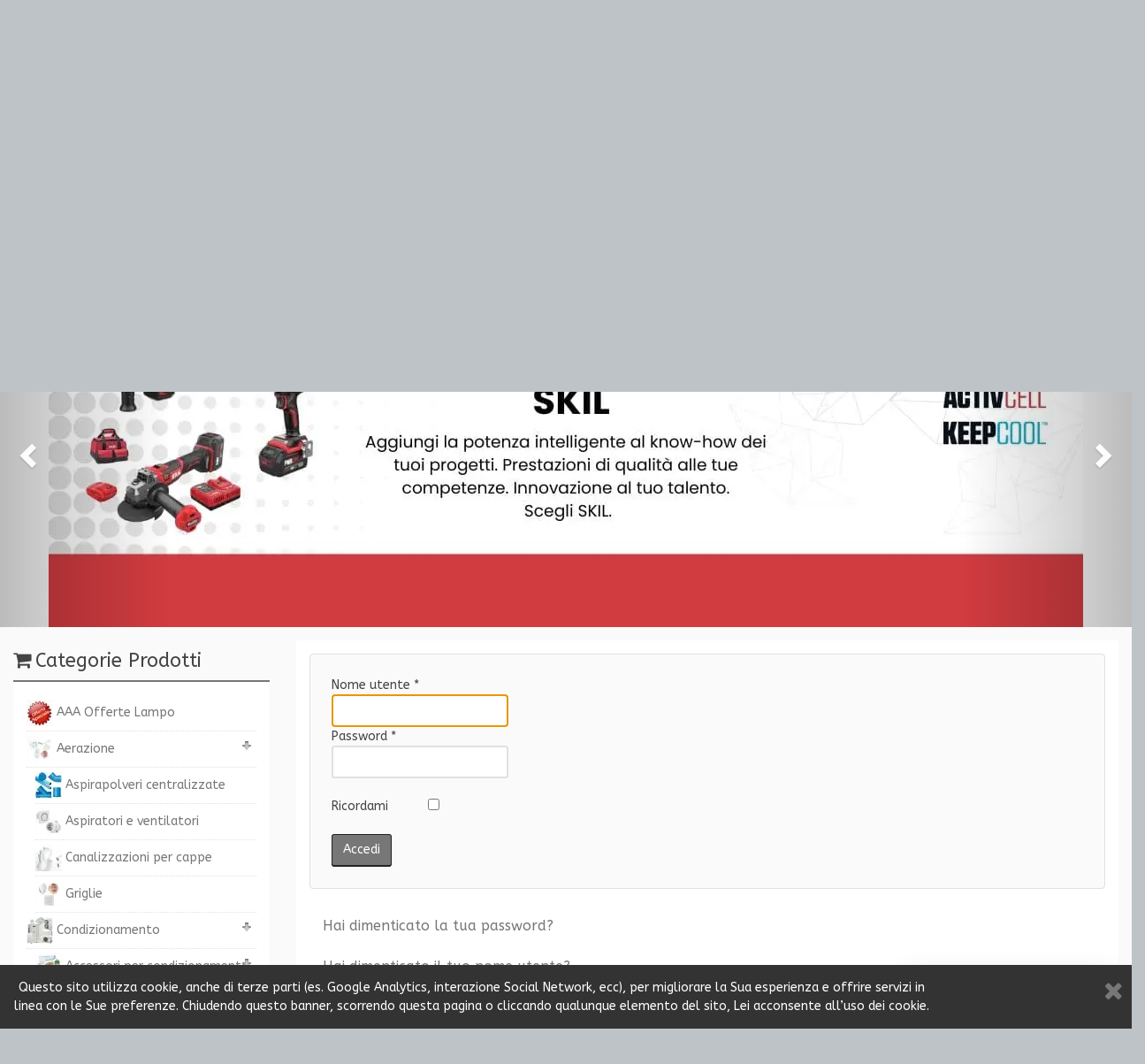

--- FILE ---
content_type: text/html; charset=utf-8
request_url: https://www.fapi2.it/entra.html
body_size: 40865
content:
<!DOCTYPE html>
<html lang="it-it" dir="ltr" class="mobile-header-on">
  <head>
<script>window.dataLayer = window.dataLayer || [];</script>
<!-- Google Tag Manager JS V.1.0.2 from Tools for Joomla -->
<script>(function(w,d,s,l,i){w[l]=w[l]||[];w[l].push({'gtm.start':
new Date().getTime(),event:'gtm.js'});var f=d.getElementsByTagName(s)[0],
j=d.createElement(s),dl=l!='dataLayer'?'&l='+l:'';j.async=true;j.src=
'//www.googletagmanager.com/gtm.js?id='+i+dl;f.parentNode.insertBefore(j,f);
})(window,document,'script','dataLayer','G-KNH26FJGE6');</script>
<!-- End Google Tag Manager JS -->
    <meta http-equiv="X-UA-Compatible" content="IE=edge">
    <meta name="viewport" content="width=device-width, initial-scale=1.0, maximum-scale=1.0, user-scalable=no">
    <link rel="preload" href="/templates/hera_j3_vm3/css/font-awesome.min.css" as="style">
    <meta charset="utf-8" />
	<base href="https://www.fapi2.it/entra.html" />
	<meta name="keywords" content="riscaldamento caldaie climatizzatori idraulica" />
	<meta name="robots" content="max-snippet:-1, max-image-preview:large, max-video-preview:-1" />
	<meta name="google-site-verification" content="QGIYirrIr-vsu0ZfUhncNa5hdnCJ5a2Hxm9Ksvzhqtw" />
	<meta name="description" content="FAPI2 specialisti in Climatizzazione - Termoidraulica - Energie rinnovabili" />
	<title>FAPI2 Termoidraulica sul Web!</title>
	<link href="https://www.fapi2.it/entra.html" rel="canonical" />
	<link href="/images/stories/favicon_fapi2.ico" rel="shortcut icon" type="image/vnd.microsoft.icon" />
	<link href="/templates/hera_j3_vm3/favicon.ico" rel="shortcut icon" type="image/vnd.microsoft.icon" />
	<link href="/plugins/system/vm_search_autocomplete/vm_search_autocomplete/jquery.autocomplete.css" rel="stylesheet" />
	<link href="/media/plg_system_jcemediabox/css/jcemediabox.min.css?7d30aa8b30a57b85d658fcd54426884a" rel="stylesheet" />
	<link href="/templates/hera_j3_vm3/css/bootstrap.min.css" rel="stylesheet" />
	<link href="/templates/hera_j3_vm3/css/font-awesome.min.css" rel="stylesheet" />
	<link href="/templates/hera_j3_vm3/css/template.css" rel="stylesheet" />
	<link href="//fonts.googleapis.com/css?family=ABeeZee:300,400,700&amp;subset=latin,greek,cyrillic" rel="stylesheet" />
	<link href="/templates/hera_j3_vm3/css/black.css" rel="stylesheet" />
	<link href="/templates/hera_j3_vm3/css/vmsite-ltr.css?vmver=696629a6" rel="stylesheet" />
	<link href="https://www.fapi2.it/modules/mod_ebwhatsappchat/assets/css/whatapp_style.css" rel="stylesheet" />
	<link href="/modules/mod_wizweb_review/assets/icons/css/wizweb.css" rel="stylesheet" />
	<link href="/modules/mod_wizweb_review/assets/css/style.css" rel="stylesheet" />
	<link href="/components/com_virtuemart/assets/css/jquery.fancybox-1.3.4.css?vmver=696629a6" rel="stylesheet" />
	<link href="/media/com_phocadownload/css/main/phocadownload.css" rel="stylesheet" />
	<link href="/media/plg_content_phocadownload/css/phocadownload.css" rel="stylesheet" />
	<style>
/* Quantity buttons on category view */

    .grid span.addtocart-button, .grid .notify, .list .addtocart-button{
      position: relative;
    }

    .grid .addtocart-bar, .list .addtocart-bar{
      position: absolute;
      bottom: 0;
      left: 0;
      margin-left: 0;
    }

    .grid span.quantity-box, .list span.quantity-box{
      display: block !important;
      width: 35px;
      float:left;
      padding-top: 0;
      margin-right: 2px;
    }

    .grid input.quantity-input, .list input.quantity-input {
      width: 35px;
      height: 35px !important;
    }

    .browse-view .spacer span.quantity-controls {
      display: block;
      float:left;
      margin: 0;
      padding: 0;
      width: 25px;
      height: 35px;
    }

    .spacer button.quantity-controls{
      line-height: 1;
      display: block;
    }

    .spacer .quantity-input {
      display: block;
    }

    .single span.quantity-controls{
      display: none;
    }

    .grid .layout-2:first-child , .list .layout-2:first-child {
      display: block;
    }

    .grid .layout-2:first-child + .layout-2 {
      text-align: right;
    }

    .grid .layout-2:last-child , .list .layout-2:last-child {
      left: 0;
    }

  
	</style>
	<script type="application/json" class="joomla-script-options new">{"csrf.token":"b89251963824fa1eba6355457b5e7153","system.paths":{"root":"","base":""},"system.keepalive":{"interval":300000,"uri":"\/index.php?option=com_ajax&amp;format=json"},"joomla.jtext":{"MOD_CF_FILTERING_INVALID_CHARACTER":"Inserimento non valido. Utilizzare solo valori numerici","MOD_CF_FILTERING_PRICE_MIN_PRICE_CANNOT_EXCEED_MAX_PRICE":"MOD_CF_FILTERING_PRICE_MIN_PRICE_CANNOT_EXCEED_MAX_PRICE","MOD_CF_FILTERING_MIN_CHARACTERS_LIMIT":"Please enter at least 2 characters","MOD_CF_SHOW_MORE":"Show More","MOD_CF_SHOW_LESS":"Show Less"}}</script>
	<script src="/media/system/js/core.js?e9f889232207ba5b1e7dea0af0108ec5"></script>
	<!--[if lt IE 9]><script src="/media/system/js/polyfill.event.js?e9f889232207ba5b1e7dea0af0108ec5"></script><![endif]-->
	<script src="/media/system/js/keepalive.js?e9f889232207ba5b1e7dea0af0108ec5"></script>
	<script src="/media/jui/js/jquery.min.js?e9f889232207ba5b1e7dea0af0108ec5"></script>
	<script src="/media/jui/js/jquery-noconflict.js?e9f889232207ba5b1e7dea0af0108ec5"></script>
	<script src="/media/jui/js/jquery-migrate.min.js?e9f889232207ba5b1e7dea0af0108ec5"></script>
	<!--[if lt IE 9]><script src="/media/system/js/html5fallback.js?e9f889232207ba5b1e7dea0af0108ec5"></script><![endif]-->
	<script src="/templates/hera_j3_vm3/js/jui/bootstrap.min.js?e9f889232207ba5b1e7dea0af0108ec5"></script>
	<script src="/plugins/system/vm_search_autocomplete/vm_search_autocomplete/jquery.autocomplete.min.js"></script>
	<script src="/media/plg_system_jcemediabox/js/jcemediabox.min.js?7d30aa8b30a57b85d658fcd54426884a"></script>
	<script src="/templates/hera_j3_vm3/js/jquery.matchHeight-min.js" defer></script>
	<script src="/templates/hera_j3_vm3/js/template.js" defer></script>
	<script src="/components/com_virtuemart/assets/js/jquery-ui.min.js?vmver=1.13.2"></script>
	<script src="/components/com_virtuemart/assets/js/jquery.ui.autocomplete.html.js"></script>
	<script src="/components/com_virtuemart/assets/js/jquery.noconflict.js" async></script>
	<script src="/modules/mod_virtuemart_cart/assets/js/update_cart.js?vmver=696629a6"></script>
	<script src="/templates/hera_j3_vm3/js/slick.min.js" defer></script>
	<script src="/modules/mod_wizweb_review/assets/js/isotope.pkgd.min.js"></script>
	<script src="/components/com_virtuemart/assets/js/vmsite.js?vmver=696629a6"></script>
	<script src="/components/com_virtuemart/assets/js/fancybox/jquery.fancybox-1.3.4.2.pack.js?vmver=1.3.4.2"></script>
	<script src="/components/com_virtuemart/assets/js/vmprices.js?vmver=696629a6"></script>
	<script src="https://cdn.gtranslate.net/widgets/latest/flags.js" data-gt-orig-url="/entra.html" data-gt-orig-domain="www.fapi2.it" data-gt-widget-id="117" defer></script>
	<script>

		jQuery().ready(function($) {
			var options = {
				dataType: 'json',
				cacheLength: 0,
				parse: function(result) {
                    //console.log(result.data[0])
                    return $.map(result.data[0], function(row) {
                        return {data: row,
                                value: row.product_name,
                                result: row.product_name}
                    });
                },
				minChars:1,
				delay:100,
				max:32,
				selectFirst:0,
				width:300,
				scrollHeight:300,
				autoFill:0,
				formatItem: function(row) {
					var item='';
					return row.html;
				},
				extraParams:{
					format:'json',
                    option:'com_ajax',
                    plugin:'vmautocomplete',
                    //ac:1,
                    //option:'com_virtuemart',
                    //view:'virtuemart',
                    virtuemart_category_id:'0',
                    lang:'it'
				}
			};
			fresult = function(event, data, formatted){if (data.link) {document.location.href = data.link;}}
			$('.autocompletesearch input[type=text],input[name=keyword],input.VmAutocompleteClass').autocomplete('/component/users/?Itemid=338',options).result(fresult);
		});jQuery(document).ready(function(){WfMediabox.init({"base":"\/","theme":"standard","width":"","height":"","lightbox":0,"shadowbox":0,"icons":1,"overlay":1,"overlay_opacity":0.8,"overlay_color":"#000000","transition_speed":500,"close":2,"labels":{"close":"PLG_SYSTEM_JCEMEDIABOX_LABEL_CLOSE","next":"PLG_SYSTEM_JCEMEDIABOX_LABEL_NEXT","previous":"PLG_SYSTEM_JCEMEDIABOX_LABEL_PREVIOUS","cancel":"PLG_SYSTEM_JCEMEDIABOX_LABEL_CANCEL","numbers":"PLG_SYSTEM_JCEMEDIABOX_LABEL_NUMBERS","numbers_count":"PLG_SYSTEM_JCEMEDIABOX_LABEL_NUMBERS_COUNT","download":"PLG_SYSTEM_JCEMEDIABOX_LABEL_DOWNLOAD"},"swipe":true,"expand_on_click":true});});//<![CDATA[ 
if (typeof Virtuemart === "undefined"){
	var Virtuemart = {};}
var vmSiteurl = 'https://www.fapi2.it/' ;
Virtuemart.vmSiteurl = vmSiteurl;
var vmLang = '&lang=it';
Virtuemart.vmLang = vmLang; 
var vmLangTag = 'it';
Virtuemart.vmLangTag = vmLangTag;
var Itemid = '&Itemid=338';
Virtuemart.addtocart_popup = "1" ; 
var vmCartError = Virtuemart.vmCartError = "Si è verificato un errore durante l\'aggiornamento del carrello.";
var usefancy = true; //]]>

//<![CDATA[
jQuery(document).ready(function() {
                jQuery('#virtuemartcategories86_00694 li.VmClose ul').hide();
                jQuery('#virtuemartcategories86_00694 li .VmArrowdown').click(
                function() {
						
                        if (jQuery(this).parent().next('ul').is(':hidden')) {
                        		jQuery('#virtuemartcategories86_00694 li').addClass('VmClose').removeClass('VmOpen');
                                jQuery(this).parents('li').addClass('VmOpen').removeClass('VmClose');
                                jQuery('#virtuemartcategories86_00694 li.VmClose ul:visible').delay(250).slideUp(250,'linear');
                                jQuery(this).parent().next('ul').slideDown(250,'linear');
                        }else{
							jQuery('#virtuemartcategories86_00694 li.VmOpen ul').slideUp(250,'linear');
						}
                });
        });
//]]>
window.gtranslateSettings = window.gtranslateSettings || {};window.gtranslateSettings['117'] = {"default_language":"it","languages":["en","de","it"],"url_structure":"none","wrapper_selector":"#gt-wrapper-117","globe_size":60,"flag_size":24,"flag_style":"3d","custom_domains":null,"float_switcher_open_direction":"top","switcher_open_direction":"top","native_language_names":0,"add_new_line":1,"select_language_label":"Select Language","detect_browser_language":0,"custom_css":"","alt_flags":[],"switcher_horizontal_position":"left","switcher_vertical_position":"bottom","horizontal_position":"inline","vertical_position":"inline"};
	</script>
	<style>#easycalccheckplus {margin: 8px 0 !important; padding: 2px !important;}</style>
<style>.tbp8w8r0 {display: none !important;}</style>
<script type="text/javascript" src="https://www.google.com/recaptcha/api.js?onload=onloadCallback&render=explicit&hl=it" defer async></script>
<script type="text/javascript">var onloadCallback = function() {grecaptcha.render("recaptcha", {"sitekey" : "6LfRSgwpAAAAAO1ObGUtV3TIbDnNWsicmGxgylf7", "theme" : "light"});};</script>
<style>.ecc-recaptcha{margin-top: 5px;}</style>
	<!-- Start: Dati strutturati di Google  -->
			
<script type="application/ld+json" data-type="gsd">
{
    "@context": "https://schema.org",
    "@type": "WebSite",
    "url": "https://www.fapi2.it/",
    "name": "fapi2"
}
</script>
			<!-- End: Dati strutturati di Google  -->

    
        <style>
      body{ background-color: #BDC3C7}
    </style>
    
        <style>
      .container, .container-fluid{ background-color: #FAFAFA}
    </style>
    
        <style>
      h1, .h1, h2, .h2, h3, .h3, h4, h5, h6, .product-price, .PricesalesPrice, .PricebasePriceWithTax, legend, .nav > li > a, .nav > li > span{
        font-family: 'ABeeZee', sans-serif;
      }
    </style>
    
        <style>
      body, .cart-view .PricesalesPrice{
        font-family: 'ABeeZee', sans-serif;
      }
    </style>
    
    
        <link rel="stylesheet" type="text/css" href="/templates/hera_j3_vm3/css/custom.css">
    
    <!-- HTML5 Shim and Respond.js IE8 support of HTML5 elements and media queries -->
    <!--[if lt IE 9]>
      <script src="https://oss.maxcdn.com/libs/html5shiv/3.7.0/html5shiv.js"></script>
      <script src="https://oss.maxcdn.com/libs/respond.js/1.4.2/respond.min.js"></script>
    <![endif]-->

    <!-- Global site tag (gtag.js) - Google Analytics -->
<script async src="https://www.googletagmanager.com/gtag/js?id=UA-12602399-1"></script>
<script>
  window.dataLayer = window.dataLayer || [];
  function gtag(){dataLayer.push(arguments);}
  gtag('js', new Date());

  gtag('config', 'UA-12602399-1');
</script>
    
    <script>
    // Check for Sticky Menu
    var sticky = 1;
    </script>
  <script class="sh404SEF_analytics">
	var sh404SEFAnalyticsType = sh404SEFAnalyticsType || [];
	sh404SEFAnalyticsType.universal = true;

	(function(i,s,o,g,r,a,m){i['GoogleAnalyticsObject']=r;i[r]=i[r]||function(){
  	(i[r].q=i[r].q||[]).push(arguments)},i[r].l=1*new Date();a=s.createElement(o),
  	m=s.getElementsByTagName(o)[0];a.async=1;a.src=g;m.parentNode.insertBefore(a,m)
  	})(window,document,'script','//www.google-analytics.com/analytics.js','ga');
  
	ga('create', 'UA-12602399-1','auto');
	ga('send', 'pageview');
</script>



<!-- Google sitelinks search markup-->
<script type="application/ld+json">
{
    "@context": "http://schema.org",
    "@type": "WebSite",
    "url": "https://www.fapi2.it/",
    "potentialAction": {
        "@type": "SearchAction",
        "target": "https://www.fapi2.it/ricerca.html?searchword={search_term_string}",
        "query-input": "required name=search_term_string"
    }
}
</script>
<!-- End of Google sitelinks search markup-->




<!-- sh404SEF OGP tags -->
<meta property="og:locale" content="it_IT" >
    <meta property="og:title" content="FAPI2 Termoidraulica sul Web!" >
    <meta property="og:description" content="FAPI2 specialisti in Climatizzazione - Termoidraulica - Energie rinnovabili" >
    <meta property="og:type" content="website" >
<meta property="og:url" content="https://www.fapi2.it/entra.html" >
    <meta property="og:site_name" content="fapi2" >
    <meta property="fb:admins" content="310160182986" >
    <meta property="fb:app_id" content="2189520431192823" >
<!-- sh404SEF OGP tags - end -->


<style>input[name='your_address_here'] {display: none !important;}</style>

<style>input[name='your_name_here'] {display: none !important;}</style>

<style>input[name='your_address'] {display: none !important;}</style>

<style>input[name='my_address'] {display: none !important;}</style>
</head>
  <body id="page" class=" com_users view-login no-task itemid-338 desktop stickycart  " >
<!-- Google Tag Manager iframe V.1.0.2 from Tools for Joomla -->
<noscript><iframe src='//www.googletagmanager.com/ns.html?id=G-KNH26FJGE6'
height='0' width='0' style='display:none;visibility:hidden'></iframe></noscript>
<!-- End Google Tag Manager iframe -->
    <!--[if lte IE 7]>
      <h1 class="ie7">fapi2</h1>
      <p class="browsehappy">You are using an <strong>outdated</strong> browser.<br> Please <a href="https://browsehappy.com/">upgrade your browser</a> to improve your experience.</p>
      <style type="text/css">
        .container {display: none;}
      </style>
    <![endif]-->
    <div id="main-container" class="container-fluid">
			                  <div class="row toolbar">
        <div class="col-md-4 col-sm-4 col-xs-4 toolbar-l"><div class="gtranslate_wrapper" id="gt-wrapper-117"></div></div>
        <div class="col-md-4 col-sm-4 col-xs-4 text-center toolbar-c dropdown">
                    <button id="vt-social-btn" class="visible-xs btn btn-xs btn-default" type="button" data-toggle="dropdown"><i class="fa fa-share-alt" aria-hidden="true"></i> Follow us</button>
                    <ul id="vt-social" class="social ">
                        <li><a target="_blank" href="https://www.facebook.com/fapi2/reviews" title="Facebook" data-toggle="tooltip" data-placement="right"><i class="fa fa-facebook"></i></a></li>
                                    <li><a target="_blank" href="https://twitter.com/RobertoDiGiusep" title="Twitter" data-toggle="tooltip" data-placement="right"><i class="fa fa-twitter"></i></a></li>
                                    <li><a target="_blank" href="https://plus.google.com/u/0/100999790838869447830/" title="Google plus" data-toggle="tooltip" data-placement="right"><i class="fa fa-google-plus"></i></a></li>
                                                <li><a target="_blank" href="https://www.linkedin.com/in/fapi2" title="Linkedin" data-toggle="tooltip" data-placement="right"><i class="fa fa-linkedin"></i></a></li>
                                              </ul>
       </div>
       <div class="col-md-4 col-sm-4 col-xs-4 text-right toolbar-r"><div class="welcome">
  <a href="#" role="button" class="btn btn-xs btn-default" data-toggle="modal" data-target="#modal-login" title="Login"><i class="fa fa-sign-in"></i> <span class="hidden-xs">Login</span></a>
  </div>

<div id="modal-login" class="modal fade text-left">

  <form action="/index.php?option=com_users&amp;Itemid=338&amp;lang=it&amp;task=user.login.html" method="post" id="login-form">
    <div class="modal-dialog">
      <div class="modal-content">

        <div class="modal-header">
          <button type="button" class="close" data-dismiss="modal"><i class="fa fa-times"></i></button>
          <h3>Login</h3>
              		<div class="pretext">
    		  <p><p style="text-align: center;"><img src="https://www.fapi2.it/images/icone/Accept.webp" alt="Accept" /> Se sei già registrato, inserisci le tue credenziali qui</p></p>
    		</div>
    	          </div>

        <div class="modal-body">
        	<div class="userdata row">
              <div class="col-md-6 text-center">
            		<div id="form-login-username">
        				      		            <!--<label for="modlgn-username" class="element-invisible">Nome utente</label>-->
      		            <input id="modlgn-username" type="text" name="username" tabindex="0" size="18" placeholder="Nome utente" />
        				            		</div>
                    <br>
            		<div id="form-login-password">
      				            			<div class="input-prepend">
                			<!--<label for="modlgn-passwd" class="element-invisible">Password</label>-->
                			<input id="modlgn-passwd" type="password" name="password" tabindex="0" size="18" placeholder="Password" />
            			</div>
      				            		</div>
                    <br>
                    
            		            		<div id="form-login-remember">
            		  <label for="modlgn-remember16" class="control-label">Ricordami</label> <input id="modlgn-remember16" type="checkbox" name="remember" class="inputbox" value="yes"/>
            		</div>
            		                    <br>
            		<div id="form-login-submit">
            		  <!-- EasyCalcCheck Plus - Kubik-Rubik Joomla! Extensions --><div id="easycalccheckplus"><div><label for="j68brhtbfab">Spam Check: 11 meno 7 uguale </label><input type="text" name="j68brhtbfab" id="j68brhtbfab" size="3" class="inputbox rou3z validate-numeric required" value="" required="required" /></div><div><label for="a5uts33k17">Qual'è il capoluogo della Valle d'Aosta?</label><input type="text" name="a5uts33k17" id="a5uts33k17" size="5" class="inputbox apwwkuel0r required" value="" /></div><div class="ecc-recaptcha"><div class="g-recaptcha" id="recaptcha"></div></div></div><button type="submit" tabindex="0" name="Submit" class="btn btn-default btn-block"><i class="fa fa-sign-in"></i> Accedi</button>
            		</div>
                </div>

                <div class="col-md-6 text-left">
            			<ul class="nav">
              			            				<li>
            				  <a href="/lost-user-name.html">
            				  <i class="fa fa-arrow-right"></i> Nome utente dimenticato?                      </a>
                    </li>
            				<li>
            				  <a href="/password-dimenticata.html">
            				  <i class="fa fa-arrow-right"></i> Password dimenticata?                      </a>
            				</li>
            			</ul>
                </div>
            		<input type="hidden" name="return" value="aW5kZXgucGhwP0l0ZW1pZD00MjI=" />
            		<input type="hidden" name="b89251963824fa1eba6355457b5e7153" value="1" />
        	  </div>
          </div>

          <div class="modal-footer">
      	        		<div class="posttext">
      		  <p><p style="text-align: center;"><img src="https://www.fapi2.it/images/icone/information.webp" alt="Information" />&nbsp;<em>Se non sei registrato, non è necessario registrarsi perchè la registrazione avviene con l'immissione dei dati nella pagina Carrello</em></p></p>
      		</div>
      	            </div>

      </div>
    </div>
  <input type="text" name="your_address_here" value=""/><input type="hidden" name="c32c379e6f68140a63404c0f1db8b50d" value="1769003886.5"/></form>

</div></div>
      </div>
            
            <header class="row">
        <div class="col-md-3 col-sm-3 logo-wrapper">
          <a href="https://www.fapi2.it/">
            

<div class="custom"  >
	<p><img src="https://www.fapi2.it/images/la_termoidraulica_sul_web.webp" alt="Fapi2 - La Termoidraulica sul Web!" width="371" height="108" /></p></div>

          </a>
        </div>
        <div class="col-sm-6 col-xs-12 headerbar">
                    		<div class="col-md-12 moduletable ">
  		      <div class="border" data-mh="headerbar">
			<!--BEGIN Search Box -->
<form action="/results,1-.html?search=true" method="get">
<div class="search">
  <div class="input-group"><input name="keyword" alt="Cerca" class="mod_virtuemart_search inputbox" type="text" size="10" value="Ricerca SuperRapida ... scrivi qui cosa cerchi"  onblur="if(this.value=='') this.value='Ricerca SuperRapida ... scrivi qui cosa cerchi'" onfocus="if(this.value=='Ricerca SuperRapida ... scrivi qui cosa cerchi') this.value=''" />
    <span class="input-group-btn">
      <button class="btn" type="submit"><i class="fa fa-search"></i></button>
    </span>
  </div>
</div>
		<input type="hidden" name="limitstart" value="0" />
		<input type="hidden" name="option" value="com_virtuemart" />
		<input type="hidden" name="view" value="category" />
    <input type="hidden" name="virtuemart_category_id" value="0"/>

<input type="text" name="your_name_here" value=""/><input type="hidden" name="c32c379e6f68140a63404c0f1db8b50d" value="1769003886.2"/></form>

<!-- End Search Box -->
      </div>
    </div>
	
 
                  </div>
                <div class="col-md-3 col-sm-3 col-xs-12 cart">
          
<!-- Virtuemart 2 Ajax Card -->
<div class="cartwrapper">
  <div class="vmCartModule  btn-group" id="vmCartModule">

    <button class="total_wrapper btn btn-link dropdown-toggle" data-toggle="dropdown">
      <span class="fa-stack fa-lg">
        <i class="fa fa-circle fa-stack-2x"></i>
        <i class="fa fa-shopping-cart fa-stack-1x fa-inverse"></i>
      </span>

      <span class="total_products">Carrello vuoto</span>

      <span class="total">
            </span>
    </button>
          	<div id="hiddencontainer" class="hiddencontainer" style=" display: none; ">
      		<div class="vmcontainer container">
      			<div class="product_row clearfix">
              <div class="product_image col-md-3 col-xs-3">
              <span class="image"></span>
              </div>
              <div class="col-md-6 col-xs-6 text-center">
      				<span class="quantity"></span>&nbsp;x&nbsp;<span class="product_name"></span>
              </div>
        			              <div class="col-md-3 col-xs-3">
        				<div class="subtotal_with_tax badge" style="float: right;"></div>
              </div>
        			      			<div class="customProductData col-md-12"></div>
      			</div>
      		</div>
      	</div>

        <div class="dd_cart_wrapper dropdown-menu">

            <div class="vm_cart_products clear">
              <div class="vmcontainer container">
          	                </div>
        	</div>
          <div class="show_cart_m container">
            <button class="btn btn-default btn-xs hide_cart" type="button"><i class="fa fa-times"></i></button>
                        <a rel="nofollow" href="/carrello" style="float:right;" class="btn btn-default btn-xs show-cart">Mostra il carrello</a>
          </div>
          <div class="payments_signin_button"></div>

        </div>

        <div class="payments-signin-button" ></div>    <noscript>
    Attendere prego    </noscript>
  </div>
</div>
<script>
jQuery(document).ready(function($){
  // Stop click propagation so the dropdown is not closing
  $('a.show-cart').click(function(e){
    e.stopPropagation();
  });
});
</script>
        </div>
              </header>
      
                  <nav id="menubar" class="row navigation">
        <div class="col-md-12">
          <div id="container-fluid" class="navbar navbar-inverse" role="navigation">
                        <div class="col-md-10 col-sm-6 col-xs-5 menu menu-title-hide">
              <h3 class="pull-left hidden-lg menu-title">MENU</h3>
              <button type="button" class="navbar-toggle hidden-lg" id="offcanvas-toggle">
                <span class="sr-only">Toggle navigation</span>
                <span class="icon-bar"></span>
                <span class="icon-bar"></span>
                <span class="icon-bar"></span>
                <span class="glyphicon glyphicon-remove hide"></span>
              </button>
                            <ul class="list-unstyled menu menu  nav navbar-nav visible-lg">
<li class="item-338 current active"><a href="/" title="FAPI2 la Termoidraulica sul Web!"><img src="/images/icone/home_page.webp" alt=" Home" /><span class="image-title"> Home</span></a></li><li class="item-420 deeper parent"><span class="nav-header "><img src="/images/icone/shop.webp" alt=" Shop" /><span class="image-title"> Shop</span></span>
<ul class="dropdown-menu big"><li class="item-878 deeper parent"><span class="nav-header "><img src="/images/icone/small_business.webp" alt=" Benvenuti !" /><span class="image-title"> Benvenuti !</span></span>
<ul class="flyout-menu"><li class="item-879"><a href="/presentazione.html" ><img src="/images/icone/Reseller-Programm.webp" alt=" Ci presentiamo" /><span class="image-title"> Ci presentiamo</span></a></li><li class="item-880"><a href="/chi-siamo.html" ><img src="/images/icone/Italy.webp" alt=" Chi siamo" /><span class="image-title"> Chi siamo</span></a></li><li class="item-881"><a href="/dove-siamo.html" ><img src="/images/icone/google_map.webp" alt=" Dove siamo" /><span class="image-title"> Dove siamo</span></a></li><li class="item-882"><a href="/fotogallery.html" ><img src="/images/icone/Camera.webp" alt=" Fotogallery" /><span class="image-title"> Fotogallery</span></a></li></ul></li><li class="item-884 deeper parent"><span class="nav-header "><img src="/images/icone/Box-Open.webp" alt=" Prodotti" /><span class="image-title"> Prodotti</span></span>
<ul class="flyout-menu"><li class="item-366"><a href="/shop/prodotti/lista-prodotti.html" ><img src="/images/icone/folder.webp" alt=" Lista prodotti" /><span class="image-title"> Lista prodotti</span></a></li><li class="item-421"><a href="/shop/prodotti/lista-categorie.html" ><img src="/images/icone/folders_explorer.webp" alt=" Lista categorie" /><span class="image-title"> Lista categorie</span></a></li><li class="item-369"><a href="/shop/prodotti/lista-produttori.html" ><img src="/images/icone/factory.webp" alt=" Lista produttori" /><span class="image-title"> Lista produttori</span></a></li><li class="item-422"><a href="/shop/prodotti/manutenzione-account.html" ><img src="/images/icone/Role.webp" alt="Manutenzione Account" /><span class="image-title">Manutenzione Account</span></a></li><li class="item-767"><a href="/index.php?option=com_osmap&amp;view=xml&amp;id=1&amp;format=xml&amp;Itemid=767&amp;lang=it" ><img src="/images/icone/sitemap_color.webp" alt=" Sitemap" /><span class="image-title"> Sitemap</span></a></li><li class="item-1647"><a href="/come-acquistare.html" ><img src="/images/icone/cart.webp" alt="Come acquistare" /><span class="image-title">Come acquistare</span></a></li></ul></li><li class="item-889 deeper parent"><span class="nav-header "><img src="/images/icone/premium_support.webp" alt=" Supporto" /><span class="image-title"> Supporto</span></span>
<ul class="flyout-menu"><li class="item-894"><a href="/pagamenti.html" ><img src="/images/icone/Cash-Stack.webp" alt=" Pagamenti - Spedizioni" /><span class="image-title"> Pagamenti - Spedizioni</span></a></li><li class="item-890"><a href="/iva-ridotta-agevolata.html" ><img src="/images/icone/Cut-Red.webp" alt=" Iva ridotta agevolata" /><span class="image-title"> Iva ridotta agevolata</span></a></li><li class="item-892"><a href="/faq.html" ><img src="/images/icone/Ask-And-Answer.webp" alt=" Domande e risposte" /><span class="image-title"> Domande e risposte</span></a></li><li class="item-423"><a href="/shop/supporto/termini-del-servizio.html" ><img src="/images/icone/Balance.webp" alt=" Termini del servizio" /><span class="image-title"> Termini del servizio</span></a></li><li class="item-891"><a href="/privacy.html" ><img src="/images/icone/lock.webp" alt=" Privacy" /><span class="image-title"> Privacy</span></a></li><li class="item-1159"><a href="/conto-termico-e-sgravi-fiscali/" ><img src="/images/icone/money_euro.webp" alt=" Conto termico / Sgravi     " /><span class="image-title"> Conto termico / Sgravi     </span></a></li></ul></li><li class="item-895 deeper parent"><span class="nav-header "><img src="/images/icone/setting_tools.webp" alt=" Utility" /><span class="image-title"> Utility</span></span>
<ul class="flyout-menu"><li class="item-893"><a href="/shop/utility/sezione-download.html" ><img src="/images/icone/download.webp" alt=" Sezione download" /><span class="image-title"> Sezione download</span></a></li><li class="item-896"><a href="/calcolo-del-carico-termico.html" ><img src="/images/icone/hot.webp" alt=" Calcolo termico" /><span class="image-title"> Calcolo termico</span></a></li><li class="item-897"><a href="/servizi.html" ><img src="/images/icone/email_trace.webp" alt=" Servizi e tracking" /><span class="image-title"> Servizi e tracking</span></a></li></ul></li><li class="item-899"><a href="/lascia-il-tuo-feedback.html" ><img src="/images/icone/star.webp" alt=" Feedback" /><span class="image-title"> Feedback</span></a></li><li class="item-430 deeper parent"><span class="separator "><img src="/images/icone/newspaper.webp" alt=" News" /><span class="image-title"> News</span></span>
<ul class="flyout-menu"><li class="item-885 deeper parent"><span class="nav-header "><img src="/images/icone/new_blog_post.webp" alt=" Newsletter" /><span class="image-title"> Newsletter</span></span>
<ul class="flyout-menu"><li class="item-886"><a href="/shop/news/newsletter/ultima-news.html" ><img src="/images/icone/new_email.webp" alt=" Ultima news" /><span class="image-title"> Ultima news</span></a></li><li class="item-887"><a href="/shop/news/newsletter/modifica-iscrizione.html" ><img src="/images/icone/mailing_list_manager_mailman.webp" alt=" Modifica iscrizione" /><span class="image-title"> Modifica iscrizione</span></a></li></ul></li><li class="item-431"><a href="/news-networks/ultime/" ><img src="/images/icone/flag_new.webp" alt=" Ultime notizie" /><span class="image-title"> Ultime notizie</span></a></li><li class="item-888 deeper parent"><span class="nav-header "><img src="/images/icone/meeting_workspace.webp" alt=" Meeting" /><span class="image-title"> Meeting</span></span>
<ul class="flyout-menu"><li class="item-566"><a href="/meeting/meeting-in-sede/" ><img src="/images/icone/reseller_programm.webp" alt=" Meeting in sede" /><span class="image-title"> Meeting in sede</span></a></li><li class="item-567"><a href="/meeting/meeting-aziendali/" ><img src="/images/icone/reseller_account_template.webp" alt=" Meeting aziendali" /><span class="image-title"> Meeting aziendali</span></a></li><li class="item-568"><a href="/meeting/meeting-in-cantiere/" ><img src="/images/icone/role.webp" alt=" Meeting in cantiere" /><span class="image-title"> Meeting in cantiere</span></a></li></ul></li></ul></li><li class="item-1651"><a href="/password-dimenticata.html" ><img src="/images/icone/User_lost.webp" alt=" Password dimenticata" /><span class="image-title"> Password dimenticata</span></a></li><li class="item-1650"><a href="/lost-user-name.html" ><img src="/images/icone/User_lost.webp" alt="Nome Utente dimenticato       " /><span class="image-title">Nome Utente dimenticato       </span></a></li></ul></li><li class="item-635"><a href="/pagine/dicono-di-noi.html" ><img src="/images/icone/Star.webp" alt=" Feedback" /><span class="image-title"> Feedback</span></a></li><li class="item-1073"><a href="/faq.html" ><img src="/images/icone/Information.webp" alt=" Faq" /><span class="image-title"> Faq</span></a></li><li class="item-435 deeper parent"><span class="separator "><img src="/images/icone/Phone-Sound.webp" alt=" Chiamaci" /><span class="image-title"> Chiamaci</span></span>
<ul class="dropdown-menu big"><li class="item-898"><a href="/preventivo.html" ><img src="/images/icone/Cash-Terminal.webp" alt=" Richiedi un preventivo   " /><span class="image-title"> Richiedi un preventivo   </span></a></li><li class="item-370"><a href="/contattaci.html" ><img src="/images/icone/information.webp" alt=" Info di contatto" /><span class="image-title"> Info di contatto</span></a></li><li class="item-436"><a href="/staff/" ><img src="/images/icone/users_5.webp" alt=" Staff" /><span class="image-title"> Staff</span></a></li></ul></li><li class="item-424"><a href="/carrello.html" ><img src="/images/icone/Basket-Go.webp" alt="Carrello" /><span class="image-title">Carrello</span></a></li></ul>


                          </div>
                                                <div id="stickycart" class="col-md-2 col-sm-6 col-xs-7 hidden">
              
<!-- Virtuemart 2 Ajax Card -->
<div class="cartwrapper">
  <div class="vmCartModule  btn-group" id="vmCartModule">

    <button class="total_wrapper btn btn-link dropdown-toggle" data-toggle="dropdown">
      <span class="fa-stack fa-lg">
        <i class="fa fa-circle fa-stack-2x"></i>
        <i class="fa fa-shopping-cart fa-stack-1x fa-inverse"></i>
      </span>

      <span class="total_products">Carrello vuoto</span>

      <span class="total">
            </span>
    </button>
          	<div id="hiddencontainer" class="hiddencontainer" style=" display: none; ">
      		<div class="vmcontainer container">
      			<div class="product_row clearfix">
              <div class="product_image col-md-3 col-xs-3">
              <span class="image"></span>
              </div>
              <div class="col-md-6 col-xs-6 text-center">
      				<span class="quantity"></span>&nbsp;x&nbsp;<span class="product_name"></span>
              </div>
        			              <div class="col-md-3 col-xs-3">
        				<div class="subtotal_with_tax badge" style="float: right;"></div>
              </div>
        			      			<div class="customProductData col-md-12"></div>
      			</div>
      		</div>
      	</div>

        <div class="dd_cart_wrapper dropdown-menu">

            <div class="vm_cart_products clear">
              <div class="vmcontainer container">
          	                </div>
        	</div>
          <div class="show_cart_m container">
            <button class="btn btn-default btn-xs hide_cart" type="button"><i class="fa fa-times"></i></button>
                        <a rel="nofollow" href="/carrello.html" style="float:right;" class="btn btn-default btn-xs show-cart">Mostra il carrello</a>
          </div>
          <div class="payments_signin_button"></div>

        </div>

        <div class="payments-signin-button" ></div>    <noscript>
    Attendere prego    </noscript>
  </div>
</div>
<script>
jQuery(document).ready(function($){
  // Stop click propagation so the dropdown is not closing
  $('a.show-cart').click(function(e){
    e.stopPropagation();
  });
});
</script>            </div>
                      </div>
        </div>
      </nav>
      
                  <div class="row">
        <div class="col-md-12 breadcrumbs-wrap">
          
<ol class="breadcrumb ">
<li class="showHere">Sei qui: </li><li>Home</li></ol>

        </div>
      </div>
            
                  <div class="row slide carousel" id="carousel" style="max-height:400px; overflow: hidden;">
        <div class="col-md-12 carousel-inner">
          

<div class="custom"  >
	<p><a href="https://www.fapi2.it/manufacturer/skil-b-v/utensili-e-attrezzatura.html?format=html"><img src="https://www.fapi2.it/images/slider/cestino/slide_skil.webp" alt="slide rob 1 new" width="1170" height="400" /></a></p></div>


<div class="custom"  >
	<p><a href="https://www.fapi2.it/idrica.html"><img src="https://www.fapi2.it/images/slider/cestino/slide_sistemi_autoclave.webp" alt="slide rob new" width="1170" height="400" /></a></p></div>

        </div>
        <!-- Controls -->
        <a class="left carousel-control" href="#carousel" data-slide="prev">
          <span class="glyphicon glyphicon-chevron-left"></span>
        </a>
        <a class="right carousel-control" href="#carousel" data-slide="next">
          <span class="glyphicon glyphicon-chevron-right"></span>
        </a>
      </div>
            
                  
                  
                  
      <div class="row main">

        <div class="col-md-9 col-md-push-3">

          <div class="main-box">

                              
          
          <main class="row">
            <div class="col-md-12">
              <div id="system-message-container">
	</div>

              			<div id="bd_results" role="region" aria-live="polite">
                <div id="cf_res_ajax_loader"></div>
                    <div class="login">
	
	
		
		
	
	<form action="/index.php?option=com_users&amp;Itemid=338&amp;lang=it&amp;task=user.login" method="post" class="form-validate well">

		<fieldset>
												<div class="control-group">
						<div class="control-label">
							<label id="username-lbl" for="username" class="required">
	Nome utente<span class="star">&#160;*</span></label>
						</div>
						<div class="controls">
							<input type="text" name="username" id="username"  value="" class="validate-username required" size="25"       required aria-required="true"   autofocus    />
						</div>
					</div>
																<div class="control-group">
						<div class="control-label">
							<label id="password-lbl" for="password" class="required">
	Password<span class="star">&#160;*</span></label>
						</div>
						<div class="controls">
							<input
	type="password"
	name="password"
	id="password"
	value=""
	  class="validate-password required"   size="25" maxlength="99" required aria-required="true" />						</div>
					</div>
							
			            <br>
						<div  class="control-group">
                <label>Ricordami</label>
				<input id="remember" type="checkbox" name="remember" class="inputbox" value="yes"/>
			</div>
			            <br>
			<div class="control-group">
				<div class="controls">
					<button type="submit" class="btn btn-default">
						Accedi					</button>
				</div>
			</div>

			<input type="hidden" name="return" value="" />
			<input type="hidden" name="b89251963824fa1eba6355457b5e7153" value="1" />		</fieldset>
	<input type="text" name="your_address" value=""/><input type="hidden" name="c32c379e6f68140a63404c0f1db8b50d" value="1769003886.4"/></form>
</div>
<div>
	<ul class="nav nav-stacked">
		<li>
			<a href="/password-dimenticata.html">
			Hai dimenticato la tua password?</a>
		</li>
		<li>
			<a href="/lost-user-name.html">
			Hai dimenticato il tuo nome utente?</a>
		</li>
			</ul>
</div>
                </div>
            </div>
          </main>

          
                              <div class="row margin-top">
            <div class="col-md-12">
              
            </div>
          </div>
                    
          </div>

        </div>

                        <aside class="col-md-3 sidebar-a col-md-pull-9">		<div class="moduletable icon-cart">
      		  <h3>Categorie Prodotti</h3>
  		      <div class="border">
      <div class="virtuemartcategoriesicon-cart" id="virtuemartcategories86_00694"><!-- hera_j3_vm3\html\mod_openglobal_virtuemart_categories\printcategories.php --><ul class="menu fapi2catmenu" ><li class="VmClose"><div><a href="/offerte-lampo.html" ><img src="/images/virtuemart/category/resized/offerta_lampo_30x30.webp" alt="AAA Offerte Lampo" width="30" height="30" /><span> AAA Offerte Lampo</span></a></div></li><li class="VmClose parent"><div><a href="/aerazione.html" ><img src="/images/virtuemart/category/resized/categoria_aerazione_30x30.webp" alt="Aerazione" width="30" height="30" /><span> Aerazione</span></a><span class="VmArrowdown"> </span></div><!-- hera_j3_vm3\html\mod_openglobal_virtuemart_categories\printcategories.php --><ul class="menu fapi2catmenu" ><li class="VmClose"><div><a href="/aspirapolveri-centralizzate.html" ><img src="/images/virtuemart/category/resized/impianti_daspirazione_centralizzata_30x30.webp" alt="Aspirapolveri centralizzate" width="30" height="30" /><span> Aspirapolveri centralizzate</span></a></div></li><li class="VmClose"><div><a href="/aspiratori-e-ventilatori.html" ><img src="/images/virtuemart/category/resized/aspiratori_ventilatori_30x30.webp" alt="Aspiratori e ventilatori" width="30" height="30" /><span> Aspiratori e ventilatori</span></a></div></li><li class="VmClose"><div><a href="/canalizzazioni-per-cappe.html" ><img src="/images/virtuemart/category/resized/accessori_per_cappe_30x30.webp" alt="Canalizzazioni per cappe" width="30" height="30" /><span> Canalizzazioni per cappe</span></a></div></li><li class="VmClose"><div><a href="/griglie.html" ><img src="/images/virtuemart/category/resized/griglie_30x30.webp" alt="Griglie" width="30" height="30" /><span> Griglie</span></a></div></li></ul></li><li class="VmClose parent"><div><a href="/condizionamento.html" ><img src="/images/virtuemart/category/resized/categoria_condizionamento_30x30.webp" alt="Condizionamento" width="30" height="30" /><span> Condizionamento</span></a><span class="VmArrowdown"> </span></div><!-- hera_j3_vm3\html\mod_openglobal_virtuemart_categories\printcategories.php --><ul class="menu fapi2catmenu" ><li class="VmClose parent"><div><a href="/accessori-per-condizionamento.html" ><img src="/images/virtuemart/category/resized/accessori_per_condizionamento_30x30.webp" alt="Accessori per condizionamento" width="30" height="30" /><span> Accessori per condizionamento</span></a><span class="VmArrowdown"> </span></div><!-- hera_j3_vm3\html\mod_openglobal_virtuemart_categories\printcategories.php --><ul class="menu fapi2catmenu" ><li class="VmClose"><div><a href="/condizionamento/accessori-per-condizionamento/canaline-e-complementi.html" ><img src="/images/virtuemart/category/resized/canaline_e_complementi_30x30.webp" alt="Canaline e complementi" width="30" height="30" /><span> Canaline e complementi</span></a></div></li><li class="VmClose"><div><a href="/condizionamento/accessori-per-condizionamento/gas-refrigeranti.html" ><img src="/images/virtuemart/category/resized/condizionatori_accessori_30x30.webp" alt="Gas refrigeranti" width="30" height="30" /><span> Gas refrigeranti</span></a></div></li><li class="VmClose"><div><a href="/mensole-per-unita-esterne.html" ><img src="/images/virtuemart/category/resized/mensole_per_unita_esterne_30x30.webp" alt="Mensole per unità esterne" width="30" height="30" /><span> Mensole per unità esterne</span></a></div></li><li class="VmClose"><div><a href="/condizionamento/accessori-per-condizionamento/raccorderia-condizionamento.html" ><img src="/images/virtuemart/category/resized/raccorderia_condizionamento_30x30.webp" alt="Raccorderia condizionamento" width="30" height="30" /><span> Raccorderia condizionamento</span></a></div></li></ul></li><li class="VmClose"><div><a href="/monosplit.html" ><img src="/images/virtuemart/category/resized/monosplit_30x30.webp" alt="Monosplit" width="30" height="30" /><span> Monosplit</span></a></div></li><li class="VmClose"><div><a href="/multisplit.html" ><img src="/images/virtuemart/category/resized/condizionatori_30x30.webp" alt="Multisplit" width="30" height="30" /><span> Multisplit</span></a></div></li><li class="VmClose parent"><div><a href="/trattamento-aria.html" ><img src="/images/virtuemart/category/resized/trattamento_aria9_30x30.webp" alt="Trattamento Aria" width="30" height="30" /><span> Trattamento Aria</span></a><span class="VmArrowdown"> </span></div><!-- hera_j3_vm3\html\mod_openglobal_virtuemart_categories\printcategories.php --><ul class="menu fapi2catmenu" ><li class="VmClose"><div><a href="/barriere-d-aria.html" ><img src="/images/virtuemart/category/resized/barriere_aria_30x30.webp" alt="Barriere d'aria" width="30" height="30" /><span> Barriere d'aria</span></a></div></li><li class="VmClose"><div><a href="/componenti-canalizzazione.html" ><img src="/images/virtuemart/category/resized/componenti_canalizzazione_30x30.webp" alt="Componenti canalizzazione" width="30" height="30" /><span> Componenti canalizzazione</span></a></div></li></ul></li></ul></li><li class="VmClose parent"><div><a href="/fumisteria.html" ><img src="/images/virtuemart/category/resized/fumisteria_30x30.webp" alt="Fumisteria" width="30" height="30" /><span> Fumisteria</span></a><span class="VmArrowdown"> </span></div><!-- hera_j3_vm3\html\mod_openglobal_virtuemart_categories\printcategories.php --><ul class="menu fapi2catmenu" ><li class="VmClose"><div><a href="/fumisteria-alluminio-bianco.html" ><img src="/images/virtuemart/category/resized/tubi_alluminio_bianco_30x30.webp" alt="Alluminio bianco" width="30" height="30" /><span> Alluminio bianco</span></a></div></li><li class="VmClose"><div><a href="/fumisteria-alluminio-nero.html" ><img src="/images/virtuemart/category/resized/tubi_alluminio_nero_30x30.webp" alt="Alluminio nero" width="30" height="30" /><span> Alluminio nero</span></a></div></li><li class="VmClose"><div><a href="/fumisteria-flessibili-alluminio-e-inox.html" ><img src="/images/virtuemart/category/resized/tuboflex_alluminio_e_inox_30x30.webp" alt="Flessibili alluminio/inox" width="30" height="30" /><span> Flessibili alluminio/inox</span></a></div></li><li class="VmClose"><div><a href="/fumisteria-inox-mono-e-doppia-parete.html" ><img src="/images/virtuemart/category/resized/canne_fumi_inox_monop_30x30.webp" alt="Inox mono/doppia parete" width="30" height="30" /><span> Inox mono/doppia parete</span></a></div></li><li class="VmClose"><div><a href="/fumisteria-inox-verniciati.html" ><img src="/images/virtuemart/category/resized/tubi_inox_verniciati_30x30.webp" alt="Inox verniciati" width="30" height="30" /><span> Inox verniciati</span></a></div></li><li class="VmClose"><div><a href="/fumisteria-pps-per-condensazione.html" ><img src="/images/virtuemart/category/resized/tubi_in_pps_30x30.webp" alt="PPS per condensazione" width="30" height="30" /><span> PPS per condensazione</span></a></div></li></ul></li><li class="VmClose parent"><div><a href="/idrica.html" ><img src="/images/virtuemart/category/resized/termoidraulica_30x30.webp" alt="Idrica" width="30" height="30" /><span> Idrica</span></a><span class="VmArrowdown"> </span></div><!-- hera_j3_vm3\html\mod_openglobal_virtuemart_categories\printcategories.php --><ul class="menu fapi2catmenu" ><li class="VmClose"><div><a href="/idrica-accessori-idrici.html" ><img src="/images/virtuemart/category/resized/idraulica_accessori_30x30.webp" alt="Accessori idrici" width="30" height="30" /><span> Accessori idrici</span></a></div></li><li class="VmClose"><div><a href="/idrica/circolatori.html" ><img src="/images/virtuemart/category/resized/circolatori_30x30.webp" alt="Circolatori" width="30" height="30" /><span> Circolatori</span></a></div></li><li class="VmClose parent"><div><a href="/idrica-componentistica-idraulica.html" ><img src="/images/virtuemart/category/resized/componentistica_idraulica_30x30.webp" alt="Componentistica idraulica" width="30" height="30" /><span> Componentistica idraulica</span></a><span class="VmArrowdown"> </span></div><!-- hera_j3_vm3\html\mod_openglobal_virtuemart_categories\printcategories.php --><ul class="menu fapi2catmenu" ><li class="VmClose"><div><a href="/idrica-componentistica-idraulica-alimentatori-d-aria-e-accessori.html" ><img src="/images/virtuemart/category/resized/alimentatori_e_accessori_30x30.webp" alt="Alimentatori d'aria e accessori" width="30" height="30" /><span> Alimentatori d'aria e accessori</span></a></div></li><li class="VmClose"><div><a href="/idrica-componentistica-idraulica-cassette-per-acqua.html" ><img src="/images/virtuemart/category/resized/cassette_acqua_30x30.webp" alt="Cassette per acqua" width="30" height="30" /><span> Cassette per acqua</span></a></div></li><li class="VmClose"><div><a href="/idrica-componentistica-idraulica-collettori-per-sanitario.html" ><img src="/images/virtuemart/category/resized/collettori_per_sanitario_30x30.webp" alt="Collettori per sanitario" width="30" height="30" /><span> Collettori per sanitario</span></a></div></li><li class="VmClose"><div><a href="/idrica-componentistica-idraulica-contatori-per-acqua.html" ><img src="/images/virtuemart/category/resized/contatore_acqua_30x30.webp" alt="Contatori per acqua" width="30" height="30" /><span> Contatori per acqua</span></a></div></li><li class="VmClose"><div><a href="/idrica-componentistica-idraulica-elettrovalvole.html" ><img src="/images/virtuemart/category/resized/elettrovalvola_e_bobina_30x30.webp" alt="Elettrovalvole" width="30" height="30" /><span> Elettrovalvole</span></a></div></li><li class="VmClose"><div><a href="/idrica-componentistica-idraulica-giunti-flessibili-antivibranti.html" ><img src="/images/virtuemart/category/resized/flessibili_e_antivibranti_30x30.webp" alt="Giunti Flessibili e Antivibranti" width="30" height="30" /><span> Giunti Flessibili e Antivibranti</span></a></div></li><li class="VmClose"><div><a href="/idrica-componentistica-idraulica/raccordi-per-idrica.html" ><img src="/images/virtuemart/category/resized/raccordi_per_idrica_30x30.webp" alt="Raccordi per idrica" width="30" height="30" /><span> Raccordi per idrica</span></a></div></li><li class="VmClose"><div><a href="/idrica-componentistica-idraulica-riduttori-di-pressione.html" ><img src="/images/virtuemart/category/resized/riduttori_30x30.webp" alt="Riduttori di pressione" width="30" height="30" /><span> Riduttori di pressione</span></a></div></li><li class="VmClose"><div><a href="/idrica/componentistica-idraulica/rubinetti-a-galleggiante-e-sfere.html" ><img src="/images/virtuemart/category/resized/idrotrade_galleggiante_tipo_ramo_30x30.webp" alt="Rubinetti a galleggiante e sfere" width="30" height="30" /><span> Rubinetti a galleggiante e sfere</span></a></div></li><li class="VmClose"><div><a href="/idrica-componentistica-idraulica-valvole-a-sfera-acqua.html" ><img src="/images/virtuemart/category/resized/valvole_a_sfera_acqua_30x30.webp" alt="Valvole a sfera acqua" width="30" height="30" /><span> Valvole a sfera acqua</span></a></div></li><li class="VmClose"><div><a href="/idrica-componentistica-idraulica-valvole-unidirezionali.html" ><img src="/images/virtuemart/category/resized/valvole_unidirezionali_30x30.webp" alt="Valvole unidirezionali" width="30" height="30" /><span> Valvole unidirezionali</span></a></div></li></ul></li><li class="VmClose"><div><a href="/idrica-guarnizioni-e-o-ring.html" ><img src="/images/virtuemart/category/resized/guarnizioni_oring_30x30.webp" alt="Guarnizioni e o-ring" width="30" height="30" /><span> Guarnizioni e o-ring</span></a></div></li><li class="VmClose"><div><a href="/idrica-manometri.html" ><img src="/images/virtuemart/category/resized/manometri_30x30.webp" alt="Manometri" width="30" height="30" /><span> Manometri</span></a></div></li><li class="VmClose"><div><a href="/idrica/pompe-per-autoclave.html" ><img src="/images/virtuemart/category/resized/pompe_per_autoclave_30x30.webp" alt="Pompe per autoclave" width="30" height="30" /><span> Pompe per autoclave</span></a></div></li><li class="VmClose"><div><a href="/idrica-pompe-per-pozzi-neri.html" ><img src="/images/virtuemart/category/resized/pompe_per_pozzi_neri_30x30.webp" alt="Pompe per pozzi neri" width="30" height="30" /><span> Pompe per pozzi neri</span></a></div></li><li class="VmClose"><div><a href="/idrica/pompe-sommerse.html" ><img src="/images/virtuemart/category/resized/pompe_sommerse_30x30.webp" alt="Pompe sommerse" width="30" height="30" /><span> Pompe sommerse</span></a></div></li><li class="VmClose"><div><a href="/idrica-ricambi-vari.html" ><img src="/images/virtuemart/category/resized/ricambi_vari_30x30.webp" alt="Ricambi vari" width="30" height="30" /><span> Ricambi vari</span></a></div></li><li class="VmClose"><div><a href="/idrica/serbatoi-acqua.html" ><img src="/images/virtuemart/category/resized/serbatoi_acqua_30x30.webp" alt="Serbatoi acqua" width="30" height="30" /><span> Serbatoi acqua</span></a></div></li><li class="VmClose"><div><a href="/idrica/trattamento-acqua.html" ><img src="/images/virtuemart/category/resized/trattamento_acqua_30x30.webp" alt="Trattamento acqua" width="30" height="30" /><span> Trattamento acqua</span></a></div></li><li class="VmClose parent"><div><a href="/idrica-vasi-di-espansione.html" ><img src="/images/virtuemart/category/resized/vasi_di_espansione_30x30.webp" alt="Vasi di espansione" width="30" height="30" /><span> Vasi di espansione</span></a><span class="VmArrowdown"> </span></div><!-- hera_j3_vm3\html\mod_openglobal_virtuemart_categories\printcategories.php --><ul class="menu fapi2catmenu" ><li class="VmClose"><div><a href="/idrica/vasi-di-espansione/vasi-espansione-idrici.html" ><img src="/images/virtuemart/category/resized/vasi_espansione_idro_30x30.webp" alt="Vasi espansione idrici" width="30" height="30" /><span> Vasi espansione idrici</span></a></div></li><li class="VmClose"><div><a href="/idrica-vasi-di-espansione-vasi-espansione-polifunzionali.html" ><img src="/images/virtuemart/category/resized/vasi_polifunzionali_30x30.webp" alt="Vasi espansione polifunzionali" width="30" height="30" /><span> Vasi espansione polifunzionali</span></a></div></li></ul></li></ul></li><li class="VmClose parent"><div><a href="/idrosanitaria.html" ><img src="/images/virtuemart/category/resized/categoria_idrosanitaria_30x30.webp" alt="Idrosanitaria" width="30" height="30" /><span> Idrosanitaria</span></a><span class="VmArrowdown"> </span></div><!-- hera_j3_vm3\html\mod_openglobal_virtuemart_categories\printcategories.php --><ul class="menu fapi2catmenu" ><li class="VmClose"><div><a href="/idrosanitaria-ausili-per-anziani-e-disabili.html" ><img src="/images/virtuemart/category/resized/ausili_per_disabili_30x30.webp" alt="Ausili per anziani e disabili" width="30" height="30" /><span> Ausili per anziani e disabili</span></a></div></li><li class="VmClose"><div><a href="/idrosanitaria-cassette-a-incasso.html" ><img src="/images/virtuemart/category/resized/cassette_a_incasso_30x30.webp" alt="Cassette a incasso" width="30" height="30" /><span> Cassette a incasso</span></a></div></li><li class="VmClose"><div><a href="/idrosanitaria-cassette-a-zaino.html" ><img src="/images/virtuemart/category/resized/cassette_a_zaino_30x30.webp" alt="Cassette a zaino" width="30" height="30" /><span> Cassette a zaino</span></a></div></li><li class="VmClose"><div><a href="/idrosanitaria-cassette-alte.html" ><img src="/images/virtuemart/category/resized/bagno_cucina_cassette_alte_30x30.webp" alt="Cassette alte" width="30" height="30" /><span> Cassette alte</span></a></div></li><li class="VmClose"><div><a href="/idrosanitaria/complementi-per-doccia.html" ><img src="/images/virtuemart/category/resized/complementi_doccia_30x30.webp" alt="Complementi per doccia" width="30" height="30" /><span> Complementi per doccia</span></a></div></li><li class="VmClose"><div><a href="/idrosanitaria/comunita.html" ><img src="/images/virtuemart/category/resized/rubinetteria_comunita_30x30.webp" alt="Comunità" width="30" height="30" /><span> Comunità</span></a></div></li><li class="VmClose"><div><a href="/idrosanitaria-miscelatori-e-rubinetteria.html" ><img src="/images/virtuemart/category/resized/miscelatori_30x30.webp" alt="Miscelatori e Rubinetteria" width="30" height="30" /><span> Miscelatori e Rubinetteria</span></a></div></li><li class="VmClose"><div><a href="/idrosanitaria-morsetti-in-gomma.html" ><img src="/images/virtuemart/category/resized/morsetti_gomma_30x30.webp" alt="Morsetti in gomma" width="30" height="30" /><span> Morsetti in gomma</span></a></div></li><li class="VmClose"><div><a href="/idrosanitaria-ricambi-per-rubinetteria.html" ><img src="/images/virtuemart/category/resized/ricambi_30x30.webp" alt="Ricambi per rubinetteria" width="30" height="30" /><span> Ricambi per rubinetteria</span></a></div></li><li class="VmClose"><div><a href="/idrosanitaria/rubinetti-cucina-e-pozzetti.html" ><img src="/images/virtuemart/category/resized/lavello_cucina_30x30.webp" alt="Rubinetti cucina / pozzetti" width="30" height="30" /><span> Rubinetti cucina / pozzetti</span></a></div></li><li class="VmClose parent"><div><a href="/idrosanitaria/sanitari.html" ><img src="/images/virtuemart/category/resized/sanitari_30x30.webp" alt="Sanitari" width="30" height="30" /><span> Sanitari</span></a><span class="VmArrowdown"> </span></div><!-- hera_j3_vm3\html\mod_openglobal_virtuemart_categories\printcategories.php --><ul class="menu fapi2catmenu" ><li class="VmClose"><div><a href="/idrosanitaria/sanitari/accessori-per-montaggio-sanitari.html" ><img src="/images/virtuemart/category/resized/accessori_per_sanitari_30x30.webp" alt="Accessori per montaggio sanitari" width="30" height="30" /><span> Accessori per montaggio sanitari</span></a></div></li><li class="VmClose"><div><a href="/idrosanitaria-sanitari-lavabi.html" ><img src="/images/virtuemart/category/resized/lavabo_30x30.webp" alt="Lavabi" width="30" height="30" /><span> Lavabi</span></a></div></li><li class="VmClose"><div><a href="/idrosanitaria/sanitari/piatti-doccia.html" ><img src="/images/virtuemart/category/resized/doccia_30x30.webp" alt="Piatti doccia" width="30" height="30" /><span> Piatti doccia</span></a></div></li><li class="VmClose"><div><a href="/idrosanitaria-sanitari-sanitari-a-pavimento-e-parete.html" ><img src="/images/virtuemart/category/resized/pavimento_30x30.webp" alt="Sanitari a pavimento e parete" width="30" height="30" /><span> Sanitari a pavimento e parete</span></a></div></li><li class="VmClose"><div><a href="/idrosanitaria-sanitari-sanitari-sospesi.html" ><img src="/images/virtuemart/category/resized/sospesi_30x30.webp" alt="Sanitari sospesi" width="30" height="30" /><span> Sanitari sospesi</span></a></div></li><li class="VmClose"><div><a href="/idrosanitaria/sanitari/sedili-wc.html" ><img src="/images/virtuemart/category/resized/sedili_wc_30x30.webp" alt="Sedili WC" width="30" height="30" /><span> Sedili WC</span></a></div></li><li class="VmClose"><div><a href="/idrosanitaria-sanitari-terza-eta.html" ><img src="/images/virtuemart/category/resized/terza_eta_30x30.webp" alt="Terza età" width="30" height="30" /><span> Terza età</span></a></div></li><li class="VmClose"><div><a href="/idrosanitaria/sanitari/trituratori-per-wc.html" ><img src="/images/virtuemart/category/resized/trituratori_30x30.webp" alt="Trituratori per wc" width="30" height="30" /><span> Trituratori per wc</span></a></div></li><li class="VmClose"><div><a href="/idrosanitaria-sanitari-vasche-da-bagno.html" ><img src="/images/virtuemart/category/resized/vasche_da_bagno_30x30.webp" alt="Vasche da bagno" width="30" height="30" /><span> Vasche da bagno</span></a></div></li></ul></li><li class="VmClose"><div><a href="/idrosanitaria/sifoname.html" ><img src="/images/virtuemart/category/resized/sifoname_30x30.webp" alt="Sifoname" width="30" height="30" /><span> Sifoname</span></a></div></li></ul></li><li class="VmClose parent"><div><a href="/materiale-di-consumo.html" ><img src="/images/virtuemart/category/resized/categoria_materiale_di_consumo_30x30.webp" alt="Materiale di consumo" width="30" height="30" /><span> Materiale di consumo</span></a><span class="VmArrowdown"> </span></div><!-- hera_j3_vm3\html\mod_openglobal_virtuemart_categories\printcategories.php --><ul class="menu fapi2catmenu" ><li class="VmClose"><div><a href="/materiale-di-consumo-antigelo.html" ><img src="/images/virtuemart/category/resized/antigelo_30x30.webp" alt="Antigelo" width="30" height="30" /><span> Antigelo</span></a></div></li><li class="VmClose"><div><a href="/materiale-di-consumo-batterie.html" ><img src="/images/virtuemart/category/resized/batterie_30x30.webp" alt="Batterie" width="30" height="30" /><span> Batterie</span></a></div></li><li class="VmClose"><div><a href="/materiale-di-consumo-manutenzione-tecnica.html" ><img src="/images/virtuemart/category/resized/manutenzione_tecnica_30x30.webp" alt="Manutenzione Tecnica" width="30" height="30" /><span> Manutenzione Tecnica</span></a></div></li><li class="VmClose"><div><a href="/materiale-di-consumo-nastri-adesivi.html" ><img src="/images/virtuemart/category/resized/nastri_adesivi_30x30.webp" alt="Nastri semplici e adesivi" width="30" height="30" /><span> Nastri semplici e adesivi</span></a></div></li><li class="VmClose"><div><a href="/materiale-di-consumo-prodotti-generici-multiuso.html" ><img src="/images/virtuemart/category/resized/prodotti_generici_multiuso_30x30.webp" alt="Prodotti generici multiuso" width="30" height="30" /><span> Prodotti generici multiuso</span></a></div></li><li class="VmClose"><div><a href="/materiale-di-consumo-siliconi-e-sigillanti.html" ><img src="/images/virtuemart/category/resized/siliconi_sigillanti_30x30.webp" alt="Siliconi e Sigillanti" width="30" height="30" /><span> Siliconi e Sigillanti</span></a></div></li><li class="VmClose"><div><a href="/materiale-di-consumo-trattamento-impianti-termici-e-refrigeranti.html" ><img src="/images/virtuemart/category/resized/trattamento_impianti_30x30.webp" alt="Trattamento impianti termici e refrigeranti" width="30" height="30" /><span> Trattamento impianti termici e refrigeranti</span></a></div></li></ul></li><li class="VmClose parent"><div><a href="/materiale-elettrico.html" ><img src="/images/virtuemart/category/resized/materiale_elettrico_30x30.webp" alt="Materiale elettrico" width="30" height="30" /><span> Materiale elettrico</span></a><span class="VmArrowdown"> </span></div><!-- hera_j3_vm3\html\mod_openglobal_virtuemart_categories\printcategories.php --><ul class="menu fapi2catmenu" ><li class="VmClose"><div><a href="/materiale-elettrico-canaline-impianto-elettrico.html" ><img src="/images/virtuemart/category/resized/canaline_impianto_elettrico_30x30.webp" alt="Canaline impianto elettrico" width="30" height="30" /><span> Canaline impianto elettrico</span></a></div></li><li class="VmClose"><div><a href="/materiale-elettrico-cavo-elettrico.html" ><img src="/images/virtuemart/category/resized/cavi_elettrici_30x30.webp" alt="Cavo elettrico" width="30" height="30" /><span> Cavo elettrico</span></a></div></li><li class="VmClose"><div><a href="/materiale-elettrico-centralini.html" ><img src="/images/virtuemart/category/resized/centralini_30x30.webp" alt="Centralini" width="30" height="30" /><span> Centralini</span></a></div></li><li class="VmClose"><div><a href="/materiale-elettrico-componenti-elettrici.html" ><img src="/images/virtuemart/category/resized/materiale_elettrico_30x30.webp" alt="Componenti elettrici" width="30" height="30" /><span> Componenti elettrici</span></a></div></li><li class="VmClose"><div><a href="/materiale-elettrico-corrugato-elettrico.html" ><img src="/images/virtuemart/category/resized/corrugavo_eletr_30x30.webp" alt="Corrugato elettrico" width="30" height="30" /><span> Corrugato elettrico</span></a></div></li><li class="VmClose"><div><a href="/materiale-elettrico-impianto-elettrico-a-vista.html" ><img src="/images/virtuemart/category/resized/tubi_accessori_imp_elettrico_30x30.webp" alt="Impianto elettrico a vista" width="30" height="30" /><span> Impianto elettrico a vista</span></a></div></li><li class="VmClose"><div><a href="/materiale-elettrico-interruttori-automatici.html" ><img src="/images/virtuemart/category/resized/interruttori_automatici_30x30.webp" alt="Interruttori automatici" width="30" height="30" /><span> Interruttori automatici</span></a></div></li><li class="VmClose"><div><a href="/materiale-elettrico-scatole-di-derivazione.html" ><img src="/images/virtuemart/category/resized/scat_derivaz_30x30.webp" alt="Scatole di derivazione" width="30" height="30" /><span> Scatole di derivazione</span></a></div></li><li class="VmClose"><div><a href="/materiale-elettrico-scatole-frutto-muratura.html" ><img src="/images/virtuemart/category/resized/scat_frutto_30x30.webp" alt="Scatole frutto muratura" width="30" height="30" /><span> Scatole frutto muratura</span></a></div></li><li class="VmClose parent"><div><a href="/materiale-elettrico-serie-civili.html" ><img src="/images/virtuemart/category/resized/serie_civile_elettrico_30x30.webp" alt="Serie Civili" width="30" height="30" /><span> Serie Civili</span></a><span class="VmArrowdown"> </span></div><!-- hera_j3_vm3\html\mod_openglobal_virtuemart_categories\printcategories.php --><ul class="menu fapi2catmenu" ><li class="VmClose"><div><a href="/materiale-elettrico-serie-civili-bticino-magic.html" ><img src="/images/virtuemart/category/resized/biticino_magic_30x30.webp" alt="BTicino Magic" width="30" height="30" /><span> BTicino Magic</span></a></div></li><li class="VmClose"><div><a href="/materiale-elettrico/serie-civili/bticino-matix.html" ><img src="/images/virtuemart/category/resized/biticino_matix_30x30.webp" alt="BTicino Matix" width="30" height="30" /><span> BTicino Matix</span></a></div></li><li class="VmClose"><div><a href="/materiale-elettrico/serie-civili/gewiss-system-bianco.html" ><img src="/images/virtuemart/category/resized/gewiss_system_30x30.webp" alt="Gewiss system bianco" width="30" height="30" /><span> Gewiss system bianco</span></a></div></li><li class="VmClose"><div><a href="/materiale-elettrico/serie-civili/vimar-plana.html" ><img src="/images/virtuemart/category/resized/vimar_plana_30x30.webp" alt="Vimar plana" width="30" height="30" /><span> Vimar plana</span></a></div></li></ul></li></ul></li><li class="VmClose parent"><div><a href="/materiale-fognante.html" ><img src="/images/virtuemart/category/resized/categoria_materiale_fognante_30x30.webp" alt="Materiale fognante" width="30" height="30" /><span> Materiale fognante</span></a><span class="VmArrowdown"> </span></div><!-- hera_j3_vm3\html\mod_openglobal_virtuemart_categories\printcategories.php --><ul class="menu fapi2catmenu" ><li class="VmClose"><div><a href="/materiale-fognante-chiusini-e-pozzetti.html" ><img src="/images/virtuemart/category/resized/chiusini_e_pozzetti_30x30.webp" alt="Chiusini e pozzetti" width="30" height="30" /><span> Chiusini e pozzetti</span></a></div></li><li class="VmClose"><div><a href="/materiale-fognante-fognante-ad-incollaggio.html" ><img src="/images/virtuemart/category/resized/scarichi_in_pvc_30x30.webp" alt="Fognante ad incollaggio" width="30" height="30" /><span> Fognante ad incollaggio</span></a></div></li><li class="VmClose"><div><a href="/materiale-fognante-fognante-ad-innesto.html" ><img src="/images/virtuemart/category/resized/scarichi_in_pp_30x30.webp" alt="Fognante ad innesto" width="30" height="30" /><span> Fognante ad innesto</span></a></div></li></ul></li><li class="VmClose parent"><div><a href="/raccorderia.html" ><img src="/images/virtuemart/category/resized/raccorderia_30x30.webp" alt="Raccorderia" width="30" height="30" /><span> Raccorderia</span></a><span class="VmArrowdown"> </span></div><!-- hera_j3_vm3\html\mod_openglobal_virtuemart_categories\printcategories.php --><ul class="menu fapi2catmenu" ><li class="VmClose"><div><a href="/raccorderia-raccordi-elettrofusione-acqua-e-gas.html" ><img src="/images/virtuemart/category/resized/raccordi_elettrofusione_acqua_gas_30x30.webp" alt="Elettrofusione acqua e gas" width="30" height="30" /><span> Elettrofusione acqua e gas</span></a></div></li><li class="VmClose"><div><a href="/raccorderia/raccordi-filettati-ghisa-e-acciaio-zincati.html" ><img src="/images/virtuemart/category/resized/raccordi_zincati_30x30.webp" alt="Filettati ghisa e acciaio zincati" width="30" height="30" /><span> Filettati ghisa e acciaio zincati</span></a></div></li><li class="VmClose"><div><a href="/raccorderia/raccordi-filettati-ottone-giallo.html" ><img src="/images/virtuemart/category/resized/raccordi_ottone_30x30.webp" alt="Filettati ottone giallo" width="30" height="30" /><span> Filettati ottone giallo</span></a></div></li><li class="VmClose"><div><a href="/raccorderia-raccordi-e-tubi-inox-a-pressare.html" ><img src="/images/virtuemart/category/resized/raccordi_inox_316_a_pressare_30x30.webp" alt="Inox a pressare" width="30" height="30" /><span> Inox a pressare</span></a></div></li><li class="VmClose"><div><a href="/raccorderia-raccordi-multistrato-acqua-th.html" ><img src="/images/virtuemart/category/resized/raccordi_multistrato_th_acqua_30x30.webp" alt="Multistrato Acqua TH" width="30" height="30" /><span> Multistrato Acqua TH</span></a></div></li><li class="VmClose"><div><a href="/raccorderia-raccordi-multistrato-gas-th.html" ><img src="/images/virtuemart/category/resized/componenti_impianto_multistrato_gas_30x30.webp" alt="Multistrato Gas TH" width="30" height="30" /><span> Multistrato Gas TH</span></a></div></li><li class="VmClose"><div><a href="/raccorderia-raccordi-filettati-in-ottone-cromato.html" ><img src="/images/virtuemart/category/resized/raccordi_filettati_ottone_cromato_30x30.webp" alt="Ottone nichelato o cromato" width="30" height="30" /><span> Ottone nichelato o cromato</span></a></div></li><li class="VmClose"><div><a href="/raccorderia-raccordi-ottone-per-polietilene.html" ><img src="/images/virtuemart/category/resized/raccordi_ottone_per_polietilene_30x30.webp" alt="Ottone per polietilene" width="30" height="30" /><span> Ottone per polietilene</span></a></div></li><li class="VmClose"><div><a href="/raccorderia-raccorderia-in-pp-per-tubo-polietilene.html" ><img src="/images/virtuemart/category/resized/raccorderia_pp_per_tubo_polietilene_30x30.webp" alt="PP per tubo polietilene" width="30" height="30" /><span> PP per tubo polietilene</span></a></div></li><li class="VmClose"><div><a href="/raccorderia-raccordi-pressare-bronzo-acqua-gas.html" ><img src="/images/virtuemart/category/resized/raccordi_bronzo_pressare_acqua_gas_30x30.webp" alt="Pressare bronzo acqua/gas" width="30" height="30" /><span> Pressare bronzo acqua/gas</span></a></div></li><li class="VmClose"><div><a href="/raccorderia-raccordi-pressare-rame-acqua-gas.html" ><img src="/images/virtuemart/category/resized/raccordi_rame_pressare_acqua_gas_30x30.webp" alt="Pressare rame acqua/gas" width="30" height="30" /><span> Pressare rame acqua/gas</span></a></div></li><li class="VmClose"><div><a href="/raccorderia-raccordi-pressare-rame-solare.html" ><img src="/images/virtuemart/category/resized/rame_solare_30x30.webp" alt="Pressare rame solare" width="30" height="30" /><span> Pressare rame solare</span></a></div></li><li class="VmClose"><div><a href="/raccorderia-raccordi-in-pvc-filettati.html" ><img src="/images/virtuemart/category/resized/raccordi_in_pvc_filettati_30x30.webp" alt="PVC filettati" width="30" height="30" /><span> PVC filettati</span></a></div></li><li class="VmClose"><div><a href="/raccorderia-raccordi-rapidi-tipo-waterblock.html" ><img src="/images/virtuemart/category/resized/raccordi_rapidi_tipo_waterblock_30x30.webp" alt="Rapida tipo Waterblock" width="30" height="30" /><span> Rapida tipo Waterblock</span></a></div></li><li class="VmClose"><div><a href="/raccorderia-raccordi-saldare-per-rame.html" ><img src="/images/virtuemart/category/resized/rame_30x30.webp" alt="Saldare per rame" width="30" height="30" /><span> Saldare per rame</span></a></div></li><li class="VmClose"><div><a href="/raccorderia-raccordi-a-stringere-per-ferro.html" ><img src="/images/virtuemart/category/resized/raccordi_tubo_ferro_a_stringere_30x30.webp" alt="Stringere per ferro" width="30" height="30" /><span> Stringere per ferro</span></a></div></li><li class="VmClose"><div><a href="/raccorderia/raccordi-a-stringere-per-multistrato.html" ><img src="/images/virtuemart/category/resized/raccordi_multistrato_stringere_30x30.webp" alt="Stringere per multistrato" width="30" height="30" /><span> Stringere per multistrato</span></a></div></li><li class="VmClose"><div><a href="/raccorderia/raccordi-a-stringere-per-rame.html" ><img src="/images/virtuemart/category/resized/biconi_30x30.webp" alt="Stringere per rame" width="30" height="30" /><span> Stringere per rame</span></a></div></li></ul></li><li class="VmClose parent"><div><a href="/riscaldamento.html" ><img src="/images/virtuemart/category/resized/riscaldamento_30x30.webp" alt="Riscaldamento" width="30" height="30" /><span> Riscaldamento</span></a><span class="VmArrowdown"> </span></div><!-- hera_j3_vm3\html\mod_openglobal_virtuemart_categories\printcategories.php --><ul class="menu fapi2catmenu" ><li class="VmClose"><div><a href="/riscaldamento-bollitori-e-puffer.html" ><img src="/images/virtuemart/category/resized/bollitori_e_puffer_30x30.webp" alt="Bollitori e Puffer" width="30" height="30" /><span> Bollitori e Puffer</span></a></div></li><li class="VmClose"><div><a href="/riscaldamento-caldaie-a-biomasse.html" ><img src="/images/virtuemart/category/resized/caldaie_a_biomasse_30x30.webp" alt="Caldaie a biomasse" width="30" height="30" /><span> Caldaie a biomasse</span></a></div></li><li class="VmClose parent"><div><a href="/riscaldamento-caldaie-a-gas.html" ><img src="/images/virtuemart/category/resized/caldaie_a_gas_30x30.webp" alt="Caldaie a gas" width="30" height="30" /><span> Caldaie a gas</span></a><span class="VmArrowdown"> </span></div><!-- hera_j3_vm3\html\mod_openglobal_virtuemart_categories\printcategories.php --><ul class="menu fapi2catmenu" ><li class="VmClose"><div><a href="/riscaldamento/caldaie-a-gas/caldaie-accessori.html" ><img src="/images/virtuemart/category/resized/caldaie_accessori_30x30.webp" alt="Caldaie - Accessori" width="30" height="30" /><span> Caldaie - Accessori</span></a></div></li><li class="VmClose"><div><a href="/riscaldamento-caldaie-a-gas-caldaie-a-condensazione.html" ><img src="/images/virtuemart/category/resized/caldaie_a_condensazione_30x30.webp" alt="Caldaie a condensazione" width="30" height="30" /><span> Caldaie a condensazione</span></a></div></li><li class="VmClose"><div><a href="/riscaldamento/caldaie-a-gas/caldaie-a-gas-murali.html" ><img src="/images/virtuemart/category/resized/caldaie_murali_30x30.webp" alt="Caldaie a gas murali" width="30" height="30" /><span> Caldaie a gas murali</span></a></div></li></ul></li><li class="VmClose parent"><div><a href="/riscaldamento-componenti-gas-gasolio.html" ><img src="/images/virtuemart/category/resized/componenti_gas_gasolio_30x30.webp" alt="Componenti gas gasolio" width="30" height="30" /><span> Componenti gas gasolio</span></a><span class="VmArrowdown"> </span></div><!-- hera_j3_vm3\html\mod_openglobal_virtuemart_categories\printcategories.php --><ul class="menu fapi2catmenu" ><li class="VmClose"><div><a href="/riscaldamento-componenti-gas-gasolio-cassette-per-gas.html" ><img src="/images/virtuemart/category/resized/cassette_gas_30x30.webp" alt="Cassette per Gas" width="30" height="30" /><span> Cassette per Gas</span></a></div></li><li class="VmClose"><div><a href="/riscaldamento-componenti-gas-gasolio-flessibili-per-gas.html" ><img src="/images/virtuemart/category/resized/flessibili_gas_30x30.webp" alt="Flessibili per Gas" width="30" height="30" /><span> Flessibili per Gas</span></a></div></li><li class="VmClose"><div><a href="/riscaldamento-componenti-gas-gasolio-gas-gasolio-componenti.html" ><img src="/images/virtuemart/category/resized/gas_gasolio_componenti_30x30.webp" alt="Gas gasolio componenti" width="30" height="30" /><span> Gas gasolio componenti</span></a></div></li><li class="VmClose"><div><a href="/riscaldamento-componenti-gas-gasolio-regolatori-di-pressione-gas.html" ><img src="/images/virtuemart/category/resized/regolatori_pressione_gas6_30x30.webp" alt="Regolatori di pressione gas" width="30" height="30" /><span> Regolatori di pressione gas</span></a></div></li><li class="VmClose"><div><a href="/riscaldamento-componenti-gas-gasolio-valvole-a-sfera-gas.html" ><img src="/images/virtuemart/category/resized/valvolame_gas_30x30.webp" alt="Valvole a sfera gas" width="30" height="30" /><span> Valvole a sfera gas</span></a></div></li></ul></li><li class="VmClose parent"><div><a href="/riscaldamento-componenti-impianti-riscaldamento.html" ><img src="/images/virtuemart/category/resized/componenti_impianti_riscaldamento_30x30.webp" alt="Componenti impianti riscaldamento" width="30" height="30" /><span> Componenti impianti riscaldamento</span></a><span class="VmArrowdown"> </span></div><!-- hera_j3_vm3\html\mod_openglobal_virtuemart_categories\printcategories.php --><ul class="menu fapi2catmenu" ><li class="VmClose"><div><a href="/riscaldamento/componenti-impianti-riscaldamento/collettori-per-impianti-termici.html" ><img src="/images/virtuemart/category/resized/collettori_30x30.webp" alt="Collettori per impianti termici" width="30" height="30" /><span> Collettori per impianti termici</span></a></div></li><li class="VmClose"><div><a href="/riscaldamento/componenti-impianti-riscaldamento/componenti.html" ><img src="/images/virtuemart/category/resized/riscaldamento_componenti_componenti_30x30.webp" alt="Componenti" width="30" height="30" /><span> Componenti</span></a></div></li><li class="VmClose parent"><div><a href="/riscaldamento-componenti-impianti-riscaldamento-valvolame.html" ><img src="/images/virtuemart/category/resized/valvolame_30x30.webp" alt="Valvolame" width="30" height="30" /><span> Valvolame</span></a><span class="VmArrowdown"> </span></div><!-- hera_j3_vm3\html\mod_openglobal_virtuemart_categories\printcategories.php --><ul class="menu fapi2catmenu" ><li class="VmClose"><div><a href="/riscaldamento-componenti-impianti-riscaldamento-valvolame/valvole-di-sicurezza.html" ><img src="/images/virtuemart/category/resized/valvole_di_sicurezza_30x30.webp" alt="Valvole di sicurezza" width="30" height="30" /><span> Valvole di sicurezza</span></a></div></li><li class="VmClose"><div><a href="/riscaldamento-componenti-impianti-riscaldamento-valvolame/valvole-di-zona-e-miscelatrici.html" ><img src="/images/virtuemart/category/resized/valvole_di_zona_30x30.webp" alt="Valvole di zona e miscelatrici" width="30" height="30" /><span> Valvole di zona e miscelatrici</span></a></div></li></ul></li></ul></li><li class="VmClose"><div><a href="/riscaldamento-fancoil.html" ><img src="/images/virtuemart/category/resized/fancoil_30x30.webp" alt="Fancoil" width="30" height="30" /><span> Fancoil</span></a></div></li><li class="VmClose"><div><a href="/riscaldamento-impianti-radianti.html" ><img src="/images/virtuemart/category/resized/impianti_radianti_30x30.webp" alt="Impianti radianti" width="30" height="30" /><span> Impianti radianti</span></a></div></li><li class="VmClose"><div><a href="/riscaldamento-pannelli-solari.html" ><img src="/images/virtuemart/category/resized/pannelli_solari_30x30.webp" alt="Pannelli solari" width="30" height="30" /><span> Pannelli solari</span></a></div></li><li class="VmClose parent"><div><a href="/riscaldamento-radiatori.html" ><img src="/images/virtuemart/category/resized/radiatori_30x30.webp" alt="Radiatori" width="30" height="30" /><span> Radiatori</span></a><span class="VmArrowdown"> </span></div><!-- hera_j3_vm3\html\mod_openglobal_virtuemart_categories\printcategories.php --><ul class="menu fapi2catmenu" ><li class="VmClose"><div><a href="/riscaldamento/radiatori/accessori-per-radiatori.html" ><img src="/images/virtuemart/category/resized/accessori_radiatori_30x30.webp" alt="Accessori per radiatori" width="30" height="30" /><span> Accessori per radiatori</span></a></div></li><li class="VmClose"><div><a href="/riscaldamento/radiatori/in-acciaio.html" ><img src="/images/virtuemart/category/resized/radiatori_30x30.webp" alt="In acciaio" width="30" height="30" /><span> In acciaio</span></a></div></li><li class="VmClose"><div><a href="/riscaldamento-radiatori-radiatori-in-alluminio.html" ><img src="/images/virtuemart/category/resized/erc-upop_30x30.webp" alt="In alluminio" width="30" height="30" /><span> In alluminio</span></a></div></li><li class="VmClose"><div><a href="/riscaldamento/radiatori/in-ghisa.html" ><img src="/images/virtuemart/category/resized/radiatori_in_ghisa_30x30.webp" alt="In ghisa" width="30" height="30" /><span> In ghisa</span></a></div></li></ul></li><li class="VmClose"><div><a href="/riscaldamento-radiatori-a-gas.html" ><img src="/images/virtuemart/category/resized/radiatori_a_gas_30x30.webp" alt="Radiatori a gas" width="30" height="30" /><span> Radiatori a gas</span></a></div></li><li class="VmClose parent"><div><a href="/riscaldamento-scaldabagni.html" ><img src="/images/virtuemart/category/resized/scaldabagni_30x30.webp" alt="Scaldabagni" width="30" height="30" /><span> Scaldabagni</span></a><span class="VmArrowdown"> </span></div><!-- hera_j3_vm3\html\mod_openglobal_virtuemart_categories\printcategories.php --><ul class="menu fapi2catmenu" ><li class="VmClose"><div><a href="/riscaldamento/scaldabagni/a-gas.html" ><img src="/images/virtuemart/category/resized/scaldabagni_a_gas_30x30.webp" alt="A gas" width="30" height="30" /><span> A gas</span></a></div></li><li class="VmClose"><div><a href="/riscaldamento-scaldabagni-scaldabagni-accessori.html" ><img src="/images/virtuemart/category/resized/scaldabagni_accessori_30x30.webp" alt="Accessori scaldabagni" width="30" height="30" /><span> Accessori scaldabagni</span></a></div></li><li class="VmClose"><div><a href="/riscaldamento-scaldabagni-scaldabagni-elettrici-termoelettrici.html" ><img src="/images/virtuemart/category/resized/scaldabagni_elettrici_30x30.webp" alt="Elettrici e termoelettrici" width="30" height="30" /><span> Elettrici e termoelettrici</span></a></div></li></ul></li><li class="VmClose"><div><a href="/riscaldamento-scaldasalviette.html" ><img src="/images/virtuemart/category/resized/scaldasalviette_30x30.webp" alt="Scaldasalviette" width="30" height="30" /><span> Scaldasalviette</span></a></div></li><li class="VmClose"><div><a href="/riscaldamento-sistemi-ibridi.html" ><img src="/images/virtuemart/category/resized/sistemi_ibridi_30x30.webp" alt="Sistemi ibridi" width="30" height="30" /><span> Sistemi ibridi</span></a></div></li><li class="VmClose"><div><a href="/riscaldamento-sistemi-radianti.html" ><img src="/images/virtuemart/category/resized/sistemi_radianti_30x30.webp" alt="Sistemi radianti" width="30" height="30" /><span> Sistemi radianti</span></a></div></li><li class="VmClose"><div><a href="/riscaldamento-stufe-a-legna.html" ><img src="/images/virtuemart/category/resized/stufe_a_legna_30x30.webp" alt="Stufe a legna" width="30" height="30" /><span> Stufe a legna</span></a></div></li><li class="VmClose parent"><div><a href="/riscaldamento-stufe-a-pellet.html" ><img src="/images/virtuemart/category/resized/stufe_a_pellet_30x30.webp" alt="Stufe a Pellet" width="30" height="30" /><span> Stufe a Pellet</span></a><span class="VmArrowdown"> </span></div><!-- hera_j3_vm3\html\mod_openglobal_virtuemart_categories\printcategories.php --><ul class="menu fapi2catmenu" ><li class="VmClose"><div><a href="/riscaldamento/stufe-a-pellet/aria.html" ><img src="/images/virtuemart/category/resized/stufe_pellet_aria_30x30.webp" alt="Aria" width="30" height="30" /><span> Aria</span></a></div></li><li class="VmClose"><div><a href="/riscaldamento/stufe-a-pellet/idro.html" ><img src="/images/virtuemart/category/resized/stufe_pellet_idro_30x30.webp" alt="Idro" width="30" height="30" /><span> Idro</span></a></div></li></ul></li><li class="VmClose parent"><div><a href="/riscaldamento/termocamini-e-accessori.html" ><img src="/images/virtuemart/category/resized/termocamini_e_accessori_30x30.webp" alt="Termocamini e accessori" width="30" height="30" /><span> Termocamini e accessori</span></a><span class="VmArrowdown"> </span></div><!-- hera_j3_vm3\html\mod_openglobal_virtuemart_categories\printcategories.php --><ul class="menu fapi2catmenu" ><li class="VmClose"><div><a href="/riscaldamento/termocamini-e-accessori/accessori-per-termocamini.html" ><img src="/images/virtuemart/category/resized/termocamini_accessori_30x30.webp" alt="Accessori per termocamini" width="30" height="30" /><span> Accessori per termocamini</span></a></div></li><li class="VmClose"><div><a href="/riscaldamento-termocamini-scambiatori-a-piastre.html" ><img src="/images/virtuemart/category/resized/scambiatori_30x30.webp" alt="Scambiatori a piastre" width="30" height="30" /><span> Scambiatori a piastre</span></a></div></li><li class="VmClose"><div><a href="/riscaldamento-termocamini.html" ><img src="/images/virtuemart/category/resized/termocamini_30x30.webp" alt="Termocamini" width="30" height="30" /><span> Termocamini</span></a></div></li></ul></li><li class="VmClose"><div><a href="/riscaldamento-termostati-e-cronotermostati.html" ><img src="/images/virtuemart/category/resized/termostati_ambiente_30x30.webp" alt="Termostati e cronotermostati" width="30" height="30" /><span> Termostati e cronotermostati</span></a></div></li><li class="VmClose"><div><a href="/riscaldamento-valvole-per-radiatori.html" ><img src="/images/virtuemart/category/resized/valvole_per_radiatori_30x30.webp" alt="Valvole per radiatori" width="30" height="30" /><span> Valvole per radiatori</span></a></div></li><li class="VmClose"><div><a href="/riscaldamento-vasi-riscaldamento.html" ><img src="/images/virtuemart/category/resized/vasi_riscaldamento_30x30.webp" alt="Vasi riscaldamento" width="30" height="30" /><span> Vasi riscaldamento</span></a></div></li></ul></li><li class="VmClose"><div><a href="/sistemi-di-fissaggio.html" ><img src="/images/virtuemart/category/resized/sistemi_di_fissaggio_30x30.webp" alt="Sistemi di fissaggio" width="30" height="30" /><span> Sistemi di fissaggio</span></a></div></li><li class="VmClose parent"><div><a href="/sistemi-di-irrigazione.html" ><img src="/images/virtuemart/category/resized/categoria_sistemi_di_irrigazione6_30x30.webp" alt="Sistemi di irrigazione" width="30" height="30" /><span> Sistemi di irrigazione</span></a><span class="VmArrowdown"> </span></div><!-- hera_j3_vm3\html\mod_openglobal_virtuemart_categories\printcategories.php --><ul class="menu fapi2catmenu" ><li class="VmClose"><div><a href="/sistemi-di-irrigazione/irrigazione.html" ><img src="/images/virtuemart/category/resized/irrigazione_01_30x30.webp" alt="Irrigazione" width="30" height="30" /><span> Irrigazione</span></a></div></li><li class="VmClose"><div><a href="/sistemi-di-irrigazione/microirrigazione-a-goccia.html" ><img src="/images/virtuemart/category/resized/irrigazione_a_goccia_30x30.webp" alt="Microirrigazione a goccia" width="30" height="30" /><span> Microirrigazione a goccia</span></a></div></li></ul></li><li class="VmClose parent"><div><a href="/tubazioni-e-isolamenti.html" ><img src="/images/virtuemart/category/resized/tubazioni_e_isolamenti_30x30.webp" alt="Tubazioni e isolamenti" width="30" height="30" /><span> Tubazioni e isolamenti</span></a><span class="VmArrowdown"> </span></div><!-- hera_j3_vm3\html\mod_openglobal_virtuemart_categories\printcategories.php --><ul class="menu fapi2catmenu" ><li class="VmClose"><div><a href="/tubazioni-e-isolamenti/isolanti-e-accessori.html" ><img src="/images/virtuemart/category/resized/isolanti_e_accessori_30x30.webp" alt="Isolanti e accessori" width="30" height="30" /><span> Isolanti e accessori</span></a></div></li><li class="VmClose"><div><a href="/tubazioni-e-isolamenti/tubazioni-in-rame.html" ><img src="/images/virtuemart/category/resized/tubazioni_in_rame_30x30.webp" alt="Tubazioni in rame" width="30" height="30" /><span> Tubazioni in rame</span></a></div></li><li class="VmClose"><div><a href="/tubazioni-e-isolamenti-tubi-corrugati.html" ><img src="/images/virtuemart/category/resized/corrugati_30x30.webp" alt="Tubi corrugati" width="30" height="30" /><span> Tubi corrugati</span></a></div></li><li class="VmClose"><div><a href="/tubazioni-e-isolamenti-tubi-corrugati-inox-acqua-gas.html" ><img src="/images/virtuemart/category/resized/tubo_corrugato_inox_acqua_gas_30x30.webp" alt="Tubi Corrugati inox acqua/gas" width="30" height="30" /><span> Tubi Corrugati inox acqua/gas</span></a></div></li><li class="VmClose"><div><a href="/tubazioni-e-isolamenti-tubi-e-raccordi-ppr.html" ><img src="/images/virtuemart/category/resized/tubi_e_raccordi_PPR_30x30.webp" alt="Tubi e raccordi PPR" width="30" height="30" /><span> Tubi e raccordi PPR</span></a></div></li><li class="VmClose"><div><a href="/tubazioni-e-isolamenti/tubi-multistrato-acqua-e-gas.html" ><img src="/images/virtuemart/category/resized/sistema_multistrato_30x30.webp" alt="Tubi multistrato acqua e gas" width="30" height="30" /><span> Tubi multistrato acqua e gas</span></a></div></li><li class="VmClose parent"><div><a href="/tubazioni-e-isolamenti-tubi-polietilene.html" ><img src="/images/virtuemart/category/resized/tubo_polietilene_30x30.webp" alt="Tubi polietilene" width="30" height="30" /><span> Tubi polietilene</span></a><span class="VmArrowdown"> </span></div><!-- hera_j3_vm3\html\mod_openglobal_virtuemart_categories\printcategories.php --><ul class="menu fapi2catmenu" ><li class="VmClose"><div><a href="/tubazioni-e-isolamenti/tubi-polietilene/polietilene-acqua.html" ><img src="/images/virtuemart/category/resized/tubo_polietilene_acqua_30x30.webp" alt="Polietilene Acqua" width="30" height="30" /><span> Polietilene Acqua</span></a></div></li><li class="VmClose"><div><a href="/tubazioni-e-isolamenti-tubi-polietilene-polietilene-gas.html" ><img src="/images/virtuemart/category/resized/tubo_polietilene_gas_30x30.webp" alt="Polietilene Gas" width="30" height="30" /><span> Polietilene Gas</span></a></div></li></ul></li><li class="VmClose"><div><a href="/tubazioni-e-isolamenti-tubi-rame-condizionamento.html" ><img src="/images/virtuemart/category/resized/tubi_rame_30x30.webp" alt="Tubi rame condizionamento" width="30" height="30" /><span> Tubi rame condizionamento</span></a></div></li><li class="VmClose"><div><a href="/tubazioni-e-isolamenti-tubi-zincati-neri-catramati.html" ><img src="/images/virtuemart/category/resized/tubi_zincati_neri_catramati_30x30.webp" alt="Tubi zincati - neri - catramati" width="30" height="30" /><span> Tubi zincati - neri - catramati</span></a></div></li></ul></li><li class="VmClose"><div><a href="/utensili-e-attrezzatura.html" ><img src="/images/virtuemart/category/resized/categoria_utensili_attrezzatura_30x30.webp" alt="Utensili e Attrezzatura" width="30" height="30" /><span> Utensili e Attrezzatura</span></a></div></li></ul></div>      </div>
		</div>
			<div class="moduletable  plain">
      		  <h3>Ricerca globale</h3>
  		      <div class="border">
      
<form class="cf-form-search" id="cf_form_197" role="search"
      action="/pagina-dei-risultati.html"
      method="get">
    <div class="cf-searchmod-wrapper plain" id="cf_wrapp_all_197">
		<span class="input-append">
			<input name="q" id="q_197_0" value="" type="search"
                   placeholder="Cerca..." maxlength="100"
                   aria-label="Cerca"
                   size="20" class="cf-searchmod-input  "/>

			<button type="submit" id="q_197_button"
                    class="btn btn-primary cf_apply_button "
                    title="Cerca">Cerca</button>
		</span>
        <div class="cf_message" id="q_197_message"></div>
            </div>
<input type="text" name="my_address" value=""/><input type="hidden" name="c32c379e6f68140a63404c0f1db8b50d" value="1769003886.3"/></form>

      </div>
		</div>
			<div class="moduletable icon-download">
      		  <h3>Chi è online</h3>
  		      <div class="border">
      
			<p>Abbiamo 543&#160;visitatori e nessun utente online</p>

      </div>
		</div>
			<div class="moduletable icon-bubble">
      		  <h3>E-Reputation</h3>
  		      <div class="border">
      <style>
    .wizweb-module-151 .wizweb-reviews-item{
        width:100%;        
    }
        
</style>
<div class="wizweb-reviews wizweb-module-151">
    <div class="wizweb-reviews-content">
                                <div class="wizweb-reviews-item">
            <div class="wizweb-reviews-item-padding">
                <div class="wizweb-product-images">
                    <img class="wizweb-image" src="/images/virtuemart/product/galletti-comando-523540d887a4e.webp"/>                </div>
                <div class="wizweb-reviews-info">
                    <div class="wizweb-product-name">
                        <a href="/riscaldamento-fancoil/galletti-comando-bordo-macchina-eytib.html" title="Galletti comando bordo macchina eytib"><p>Galletti comando bordo macchina eytib</p></a>
                    </div>
                    <div class="wizweb-reviews-vote"><span class="wizicon-star"></span><span class="wizicon-star"></span><span class="wizicon-star"></span><span class="wizicon-star"></span><span class="wizicon-star"></span></div>
                    <div class="wizweb-reviews-comment">
                                                <div class="short-comment">Ordine evaso in tempi ridottissimi, confezionamento adeguato, comunicazioni TOP. Completamente soddisfatto</div>
                        <div class="full-comment">Ordine evaso in tempi ridottissimi, confezionamento adeguato, comunicazioni TOP. Completamente soddisfatto</div>                    
                    </div>
                    <div class="wizweb-reviews-author"><span>Gianluca Fanari</span></div>
                </div>
            </div>
        </div>
                        <div class="wizweb-reviews-item">
            <div class="wizweb-reviews-item-padding">
                <div class="wizweb-product-images">
                    <img class="wizweb-image" src="/images/virtuemart/product/tiemme_valvola_sicurezza_combinata_temp_press.webp"/>                </div>
                <div class="wizweb-reviews-info">
                    <div class="wizweb-product-name">
                        <a href="/riscaldamento-componenti-impianti-riscaldamento-valvolame/valvole-di-sicurezza/valvola-di-sicurezza-m-1-2-x-tubo-rame-d-15-6-0-bar-combinata-temperatura-e-pressione.html" title="Valvola di sicurezza M 1/2 x tubo rame d.15 6.0 bar combinata temperatura e pressione"><p>Valvola di sicurezza M 1/2 x tubo rame d.15 6.0 bar combinata temperatura e pressione</p></a>
                    </div>
                    <div class="wizweb-reviews-vote"><span class="wizicon-star"></span><span class="wizicon-star"></span><span class="wizicon-star"></span><span class="wizicon-star"></span><span class="wizicon-star"></span></div>
                    <div class="wizweb-reviews-comment">
                                                <div class="short-comment">Articolo come da descrizione, prezzo più basso del web e spedizione veloce. A dirla tutta preferisco i piccoli esercizi invece del colosso dell&#39; E-Commerce. Ottimo.</div>
                        <div class="full-comment">Articolo come da descrizione, prezzo più basso del web e spedizione veloce. A dirla tutta preferisco i piccoli esercizi invece del colosso dell&#39; E-Commerce. Ottimo.</div>                    
                    </div>
                    <div class="wizweb-reviews-author"><span>Brahim Souqi</span></div>
                </div>
            </div>
        </div>
                        <div class="wizweb-reviews-item">
            <div class="wizweb-reviews-item-padding">
                <div class="wizweb-product-images">
                    <img class="wizweb-image" src="/images/virtuemart/product/cavo_multipolare_neoprene.webp"/>                </div>
                <div class="wizweb-reviews-info">
                    <div class="wizweb-product-name">
                        <a href="/idrica/pompe-sommerse/cavo-elettrico-multipolare-in-neoprene-h07rn-f-4x2,5.html" title="Cavo elettrico multipolare in neoprene h07rn-f 4x2,5"><p>Cavo elettrico multipolare in neoprene h07rn-f 4x2,5</p></a>
                    </div>
                    <div class="wizweb-reviews-vote"><span class="wizicon-star"></span><span class="wizicon-star"></span><span class="wizicon-star"></span><span class="wizicon-star"></span><span class="wizicon-star"></span></div>
                    <div class="wizweb-reviews-comment">
                                                <div class="short-comment">tutto perfetto, spedizione veloce e a parità di prodotto ottimo prezzo rispetto alla concorrenza</div>
                        <div class="full-comment">tutto perfetto, spedizione veloce e a parità di prodotto ottimo prezzo rispetto alla concorrenza</div>                    
                    </div>
                    <div class="wizweb-reviews-author"><span>Francesca Dagonese</span></div>
                </div>
            </div>
        </div>
                        <div class="wizweb-reviews-item">
            <div class="wizweb-reviews-item-padding">
                <div class="wizweb-product-images">
                    <img class="wizweb-image" src="/images/virtuemart/product/bianchi_viti_per_cassette_plastica.webp"/>                </div>
                <div class="wizweb-reviews-info">
                    <div class="wizweb-product-name">
                        <a href="/riscaldamento/componenti-impianti-riscaldamento/collettori-per-impianti-termici/bianchi-viti-in-plastica-per-cassette.html" title="Bianchi viti in plastica per cassette"><p>Bianchi viti in plastica per cassette</p></a>
                    </div>
                    <div class="wizweb-reviews-vote"><span class="wizicon-star"></span><span class="wizicon-star"></span><span class="wizicon-star"></span><span class="wizicon-star"></span><span class="wizicon-star"></span></div>
                    <div class="wizweb-reviews-comment">
                                                <div class="short-comment">Veloce e puntuale</div>
                        <div class="full-comment">Veloce e puntuale</div>                    
                    </div>
                    <div class="wizweb-reviews-author"><span>Simone Gazzardi</span></div>
                </div>
            </div>
        </div>
                        <div class="wizweb-reviews-item">
            <div class="wizweb-reviews-item-padding">
                <div class="wizweb-product-images">
                    <img class="wizweb-image" src="/images/virtuemart/product/manometro_presscomfort.webp"/>                </div>
                <div class="wizweb-reviews-info">
                    <div class="wizweb-product-name">
                        <a href="/idrica/pompe-per-autoclave/ebara-manometro-presscomfort.html" title="Ebara manometro presscomfort"><p>Ebara manometro presscomfort</p></a>
                    </div>
                    <div class="wizweb-reviews-vote"><span class="wizicon-star"></span><span class="wizicon-star"></span><span class="wizicon-star"></span><span class="wizicon-star"></span><span class="wizicon-star"></span></div>
                    <div class="wizweb-reviews-comment">
                                                <div class="short-comment">Comunicazione sia via mail che via whatsapp.... servizio clienti impeccabile. Grazie</div>
                        <div class="full-comment">Comunicazione sia via mail che via whatsapp.... servizio clienti impeccabile. Grazie</div>                    
                    </div>
                    <div class="wizweb-reviews-author"><span>Enrico Ninni</span></div>
                </div>
            </div>
        </div>
                        <div class="wizweb-reviews-item">
            <div class="wizweb-reviews-item-padding">
                <div class="wizweb-product-images">
                    <img class="wizweb-image" src="/images/virtuemart/product/italtecnica_scheda_brio_tank.webp"/>                </div>
                <div class="wizweb-reviews-info">
                    <div class="wizweb-product-name">
                        <a href="/idrica/pompe-per-autoclave/italtecnica-kit-ricambio-scheda-brio-tank-bk10.html" title="Italtecnica kit ricambio scheda brio tank BK10"><p>Italtecnica kit ricambio scheda brio tank BK10</p></a>
                    </div>
                    <div class="wizweb-reviews-vote"><span class="wizicon-star"></span><span class="wizicon-star"></span><span class="wizicon-star"></span><span class="wizicon-star"></span><span class="wizicon-star"></span></div>
                    <div class="wizweb-reviews-comment">
                                                <div class="short-comment">Tutto molto efficiente. Anche un problema con la procedura di avanzamento ordine nel carrello, risolta in tempo rapidissimo dopo la segnalazione.</div>
                        <div class="full-comment">Tutto molto efficiente. Anche un problema con la procedura di avanzamento ordine nel carrello, risolta in tempo rapidissimo dopo la segnalazione.</div>                    
                    </div>
                    <div class="wizweb-reviews-author"><span>GIANCARLO DE LAZZARI</span></div>
                </div>
            </div>
        </div>
                    </div>
</div>
<script>
(function($){
    $(document).ready(function(){        
        var items = $('.wizweb-module-151');
        var $grid = items.find('.wizweb-reviews-content').isotope({
            itemSelector: '.wizweb-reviews-item',           
            masonry: {
              columnWidth: '.wizweb-reviews-item'
            }
        });
        items.find('a.see-more').click(function(){
           var parent = $(this).parents('.wizweb-reviews-item');  
           parent.find('.short-comment').hide().end()
            .find('.full-comment').css('max-height','1000px').end();             
           $grid.isotope();      
        });
               
    });
})(jQuery)
</script>      </div>
		</div>
			<div class="moduletable icon-cart">
      		  <h3>Best Sellers</h3>
  		      <div class="border">
      <div class="vmgroup icon-cart">

  
  <div class="vmproduct icon-cart single">

  
    <div class="product-container product spacer text-center clearfix">
     <a href="/idrosanitaria-cassette-a-incasso/geberit-placca-di-copertura-sigma-bianca.html" title="Geberit placca di copertura sigma bianca"><img  class="featuredProductImage img-thumbnail"  width="150"  height="150"  loading="lazy"  src="/images/virtuemart/product/resized/geberit_sigma_placca_copertura_bianca_150x150.webp"  alt="geberit_sigma_placca_copertura_bianca"  /></a>      <div class="pull-left width55">
        <h5>
          <a class="product-name" href="/idrosanitaria-cassette-a-incasso/geberit-placca-di-copertura-sigma-bianca.html">Geberit placca di copertura sigma bianca</a>
        </h5>
        <div class="PricesalesPrice vm-display vm-price-value"><span class="vm-price-desc">Prezzo Unità: </span><span class="PricesalesPrice"> € 58,05</span></div><span class="price-crossed" ><div class="PricebasePriceWithTax vm-display vm-price-value"><span class="vm-price-desc">Prezzo Unità lordo: </span><span class="PricebasePriceWithTax"> € 78,45</span></div></span>      </div>
            <div class="clr"></div>
      <hr>
      <a href="/idrosanitaria/cassette-a-incasso/geberit-placca-di-copertura-sigma-bianca.html" title="Geberit placca di copertura sigma bianca" class="btn btn-default btn-xs vt-p-details">Dettagli prodotto&hellip;</a>    </div>

  
    <div class="product-container product spacer text-center clearfix">
     <a href="/raccorderia-raccordi-in-pvc-filettati/manicotto-pe-ridotto-ff-1x3-4-irritec-ir62120f0n32c.html" title="Manicotto pe ridotto ff 1'x3/4' IRRITEC IR62120F0N32C"><img  class="featuredProductImage img-thumbnail"  width="150"  height="150"  loading="lazy"  src="/images/virtuemart/product/resized/pgt_manicotto_pe_ridotto_150x150.webp"  alt="pgt_manicotto_pe_ridotto"  /></a>      <div class="pull-left width55">
        <h5>
          <a class="product-name" href="/raccorderia-raccordi-in-pvc-filettati/manicotto-pe-ridotto-ff-1x3-4-irritec-ir62120f0n32c.html">Manicotto pe ridotto ff 1'x3/4' IRRITEC IR62120F0N32C</a>
        </h5>
        <div class="PricesalesPrice vm-display vm-price-value"><span class="vm-price-desc">Prezzo Unità: </span><span class="PricesalesPrice"> € 0,63</span></div><span class="price-crossed" ><div class="PricebasePriceWithTax vm-display vm-price-value"><span class="vm-price-desc">Prezzo Unità lordo: </span><span class="PricebasePriceWithTax"> € 0,85</span></div></span>      </div>
            <div class="clr"></div>
      <hr>
      <a href="/raccorderia-raccordi-in-pvc-filettati/manicotto-pe-ridotto-ff-1x3-4-irritec-ir62120f0n32c.html" title="Manicotto pe ridotto ff 1'x3/4' IRRITEC IR62120F0N32C" class="btn btn-default btn-xs vt-p-details">Dettagli prodotto&hellip;</a>    </div>

  
    <div class="product-container product spacer text-center clearfix">
     <a href="/idrosanitaria/complementi-per-doccia/idrotrade-gomito-ottone-cromato-mm-1-2.html" title="Idrotrade gomito ottone cromato mm 1/2'"><img  class="featuredProductImage img-thumbnail"  width="150"  height="150"  loading="lazy"  src="/images/virtuemart/product/resized/idrotrade_gomito_cromato_mm_150x150.webp"  alt="idrotrade_gomito_cromato_mm"  /></a>      <div class="pull-left width55">
        <h5>
          <a class="product-name" href="/idrosanitaria/complementi-per-doccia/idrotrade-gomito-ottone-cromato-mm-1-2.html">Idrotrade gomito ottone cromato mm 1/2'</a>
        </h5>
        <div class="PricesalesPrice vm-display vm-price-value"><span class="vm-price-desc">Prezzo Unità: </span><span class="PricesalesPrice"> € 2,78</span></div><span class="price-crossed" ><div class="PricebasePriceWithTax vm-display vm-price-value"><span class="vm-price-desc">Prezzo Unità lordo: </span><span class="PricebasePriceWithTax"> € 3,75</span></div></span>      </div>
            <div class="clr"></div>
      <hr>
      <a href="/idrosanitaria/complementi-per-doccia/idrotrade-gomito-ottone-cromato-mm-1-2.html" title="Idrotrade gomito ottone cromato mm 1/2'" class="btn btn-default btn-xs vt-p-details">Dettagli prodotto&hellip;</a>    </div>

  
    <div class="product-container product spacer text-center clearfix">
     <a href="/riscaldamento/stufe-a-pellet/idro/carinci-termostufa-idro-power-cristal-classic-beige-kw-25.html" title="Carinci termostufa idro power cristal classic beige kW.25"><img  class="featuredProductImage img-thumbnail"  width="150"  height="150"  loading="lazy"  src="/images/virtuemart/product/resized/carinci_termostufa_idro_power_classic_25_150x150.webp"  alt="carinci_termostufa_idro_power_classic_25"  /></a>      <div class="pull-left width55">
        <h5>
          <a class="product-name" href="/riscaldamento/stufe-a-pellet/idro/carinci-termostufa-idro-power-cristal-classic-beige-kw-25.html">Carinci termostufa idro power cristal classic beige kW.25</a>
        </h5>
        <div class="PricesalesPrice vm-display vm-price-value"><span class="vm-price-desc">Prezzo Unità: </span><span class="PricesalesPrice"> € 5.858,31</span></div><span class="price-crossed" ><div class="PricebasePriceWithTax vm-display vm-price-value"><span class="vm-price-desc">Prezzo Unità lordo: </span><span class="PricebasePriceWithTax"> € 6.974,18</span></div></span>      </div>
            <div class="clr"></div>
      <hr>
      <a href="/riscaldamento/stufe-a-pellet/idro/carinci-termostufa-idro-power-cristal-classic-beige-kw-25.html" title="Carinci termostufa idro power cristal classic beige kW.25" class="btn btn-default btn-xs vt-p-details">Dettagli prodotto&hellip;</a>    </div>

  
    <div class="product-container product spacer text-center clearfix">
     <a href="/raccorderia/raccordi-filettati-ottone-giallo/tiemme-ghiera-bloccaggio-ottone-1.html" title="Tiemme ghiera bloccaggio ottone  1'"><img  class="featuredProductImage img-thumbnail"  width="150"  height="150"  loading="lazy"  src="/images/virtuemart/product/resized/1583_150x150.webp"  alt="1583"  /></a>      <div class="pull-left width55">
        <h5>
          <a class="product-name" href="/raccorderia/raccordi-filettati-ottone-giallo/tiemme-ghiera-bloccaggio-ottone-1.html">Tiemme ghiera bloccaggio ottone  1'</a>
        </h5>
        <div class="PricesalesPrice vm-display vm-price-value"><span class="vm-price-desc">Prezzo Unità: </span><span class="PricesalesPrice"> € 1,28</span></div><span class="price-crossed" ><div class="PricebasePriceWithTax vm-display vm-price-value"><span class="vm-price-desc">Prezzo Unità lordo: </span><span class="PricebasePriceWithTax"> € 1,73</span></div></span>      </div>
            <div class="clr"></div>
      <hr>
      <a href="/raccorderia-raccordi-filettati-in-ottone-giallo/tiemme-ghiera-bloccaggio-ottone-1.html" title="Tiemme ghiera bloccaggio ottone  1'" class="btn btn-default btn-xs vt-p-details">Dettagli prodotto&hellip;</a>    </div>

  
  </div>

  
</div>
<script>
jQuery('.single input.addtocart-button, .single a.notify').addClass('btn-block btn-xs').removeClass('btn-sm btn-lg');
</script><script   id="ready.vmprices-js" type="text/javascript" >//<![CDATA[ 
jQuery(document).ready(function($) {

		Virtuemart.product($("form.product"));
}); //]]>
</script>      </div>
		</div>
			<div class="moduletable  plain nopadding">
            <div class="border">
      

<div class="custom plain nopadding"  >
	<p><a href="https://www.fapi2.it/index.php?option=com_content&amp;view=article&amp;id=345&amp;Itemid=894"><img src="https://www.fapi2.it/images/virtuemart/shipment/spedizione_emotion.webp" alt="brt express" width="251" height="76" style="display: block; margin-left: auto; margin-right: auto;" /></a></p>
<p style="text-align: center;"><a href="https://www.fapi2.it/index.php?option=com_content&amp;view=article&amp;id=345&amp;Itemid=894"><img src="https://www.fapi2.it/images/virtuemart/payment/pagamento_paypal.webp" alt="pagamento paypal" width="250" height="50" style="display: block; margin-left: auto; margin-right: auto;" /></a></p>
<p style="text-align: center;"><a href="https://www.fapi2.it/index.php?option=com_content&amp;view=article&amp;id=345&amp;Itemid=894"><img src="https://www.fapi2.it/images/virtuemart/payment/pagamento_creditcards.webp" alt="pagamento creditcards" width="300" height="109" /></a></p>
<p style="text-align: center;"><a href="https://www.fapi2.it/index.php?option=com_content&amp;view=article&amp;id=345&amp;Itemid=894"><img src="https://www.fapi2.it/images/virtuemart/payment/pagamento_contrassegno.webp" alt="pagamento contrassegno" width="250" height="100" /></a></p>
<p><a href="https://www.fapi2.it/index.php?option=com_content&amp;view=article&amp;id=345&amp;Itemid=894"><img src="https://www.fapi2.it/images/virtuemart/shipment/spedizione_gratuita.webp" alt="spedizione gratuita" width="250" height="100" style="display: block; margin-left: auto; margin-right: auto;" /></a></p></div>
      </div>
		</div>
			<div class="moduletable icon-mail">
      		  <h3>News Flash</h3>
  		      <div class="border">
      <div class="newsflashicon-mail">
					<h4 class="newsflash-titleicon-mail">
			Approfitta degli ultimi mesi! Le agevolazioni fiscali stanno per scadere.		</h4>


	

	<p><img src="https://www.fapi2.it/images/stufe-caminetti.webp" alt="stufe-caminetti.png" width="1000" height="562" /></p>
<p style="text-align: justify;">Gentile Cliente,</p>
<p style="text-align: justify;">Ti ricordiamo che fino al 31 dicembre 2025 puoi usufruire delle detrazioni fiscali fino al 50% su numerosi interventi di miglioramento.</p>
<p style="text-align: justify;">L'Ecobonus nel 2025 continua a premiare i lavori di miglioramento delle prestazioni energetiche degli edifici con due percentuali di detrazione: del 50% per i lavori nelle abitazioni principali, del 36% per le seconde case e successive.</p>
<p style="text-align: justify;">È l'occasione perfetta per spingerti ad agire oggi!</p>
<p style="text-align: justify;">Un'opportunità chiara, vantaggiosa e con un messaggio commerciale di forte impatto, pensato per dare slancio agli acquisti in questi ultimi mesi dell'anno. Ti ricordiamo che Fapi2 mette a disposizione diverse promozioni per i tuoi acquisti.</p>
<p style="text-align: justify;">Per dubbi o esigenze, siamo a disposizione.<br /><a href="https://www.fapi2.it/index.php?Itemid=370">Contattaci!</a><br />Buon lavoro</p>

	</div>
      </div>
		</div>
	</aside>
                
                        
      </div>

                  <div class="row bottom-a">
        		<div class="col-md-12 moduletable ">
  					<h3>I nostri marchi</h3>
  		      <div class="border" data-mh="bottom-a">
			
<div class="vmgroup">


	<div id="mm91" class="vmmanufacturer ">
			<div class="vm-manufacturer">
    		<a href="/manufacturers/2emmeclima.html">
    		
                              <img  class="img-thumbnail"  width="150"  height="60"  loading="lazy"  src="/images/virtuemart/manufacturer/resized/2emmeclima_150x150.webp"  alt="Nessuna immagine impostata "  />               
                		</a>
		</div>
			<div class="vm-manufacturer">
    		<a href="/manufacturers/4xe.html">
    		
                              <img  class="img-thumbnail"  width="150"  height="60"  loading="lazy"  src="/images/virtuemart/manufacturer/resized/4xe_150x150.webp"  alt="4xe"  />               
                		</a>
		</div>
			<div class="vm-manufacturer">
    		<a href="/manufacturers/acquamove.html">
    		
                              <img  class="img-thumbnail"  width="150"  height="60"  loading="lazy"  src="/images/virtuemart/manufacturer/resized/acquamove_150x150.webp"  alt="Nessuna immagine impostata "  />               
                		</a>
		</div>
			<div class="vm-manufacturer">
    		<a href="/manufacturers/alba-innovative-idraulic-solution.html">
    		
                              <img  class="img-thumbnail"  width="150"  height="60"  loading="lazy"  src="/images/virtuemart/manufacturer/resized/alba_150x150.webp"  alt="alba"  />               
                		</a>
		</div>
			<div class="vm-manufacturer">
    		<a href="/manufacturers/althea.html">
    		
                              <img  class="img-thumbnail"  width="150"  height="60"  loading="lazy"  src="/images/virtuemart/manufacturer/resized/althea_150x150.webp"  alt="althea"  />               
                		</a>
		</div>
			<div class="vm-manufacturer">
    		<a href="/manufacturers/annovi.html">
    		
                              <img  class="img-thumbnail"  width="150"  height="60"  loading="lazy"  src="/images/virtuemart/manufacturer/resized/annovi_150x150.webp"  alt="annovi"  />               
                		</a>
		</div>
			<div class="vm-manufacturer">
    		<a href="/manufacturers/aquabel.html">
    		
                              <img  class="img-thumbnail"  width="150"  height="60"  loading="lazy"  src="/images/virtuemart/manufacturer/resized/aquabel_150x150.webp"  alt="Nessuna immagine impostata "  />               
                		</a>
		</div>
			<div class="vm-manufacturer">
    		<a href="/manufacturers/arbo.html">
    		
                              <img  class="img-thumbnail"  width="150"  height="75"  loading="lazy"  src="/images/virtuemart/manufacturer/resized/arbo_150x150.webp"  alt="arbo"  />               
                		</a>
		</div>
			<div class="vm-manufacturer">
    		<a href="/manufacturers/arcadia.html">
    		
                              <img  class="img-thumbnail"  width="150"  height="60"  loading="lazy"  src="/images/virtuemart/manufacturer/resized/arcadia_150x150.webp"  alt="arcadia"  />               
                		</a>
		</div>
			<div class="vm-manufacturer">
    		<a href="/manufacturers/argo-rubinetterie.html">
    		
                              <img  class="img-thumbnail"  width="150"  height="60"  loading="lazy"  src="/images/virtuemart/manufacturer/resized/argo_150x150.webp"  alt="argo"  />               
                		</a>
		</div>
			<div class="vm-manufacturer">
    		<a href="/manufacturers/ariston.html">
    		
                              <img  class="img-thumbnail"  width="150"  height="60"  loading="lazy"  src="/images/virtuemart/manufacturer/resized/ariston_150x150.webp"  alt="ariston"  />               
                		</a>
		</div>
			<div class="vm-manufacturer">
    		<a href="/manufacturers/arnocanali.html">
    		
                              <img  class="img-thumbnail"  width="150"  height="60"  loading="lazy"  src="/images/virtuemart/manufacturer/resized/arcocanali_150x150.webp"  alt="arcocanali"  />               
                		</a>
		</div>
			<div class="vm-manufacturer">
    		<a href="/manufacturers/asoplast.html">
    		
                              <img  class="img-thumbnail"  width="150"  height="60"  loading="lazy"  src="/images/virtuemart/manufacturer/resized/asoplast_150x150.webp"  alt="asoplast"  />               
                		</a>
		</div>
			<div class="vm-manufacturer">
    		<a href="/manufacturers/astore.html">
    		
                              <img  class="img-thumbnail"  width="150"  height="60"  loading="lazy"  src="/images/virtuemart/manufacturer/resized/astore_150x150.webp"  alt="Nessuna immagine impostata "  />               
                		</a>
		</div>
			<div class="vm-manufacturer">
    		<a href="/manufacturers/ave.html">
    		
                              <img  class="img-thumbnail"  width="150"  height="60"  loading="lazy"  src="/images/virtuemart/manufacturer/resized/ave_150x150.webp"  alt="ave"  />               
                		</a>
		</div>
			<div class="vm-manufacturer">
    		<a href="/manufacturers/bampi.html">
    		
                              <img  class="img-thumbnail"  width="150"  height="60"  loading="lazy"  src="/images/virtuemart/manufacturer/resized/bampi6_150x150.webp"  alt="bampi6"  />               
                		</a>
		</div>
			<div class="vm-manufacturer">
    		<a href="/manufacturers/baxi.html">
    		
                              <img  class="img-thumbnail"  width="150"  height="60"  loading="lazy"  src="/images/virtuemart/manufacturer/resized/baxi_150x150.webp"  alt="baxi"  />               
                		</a>
		</div>
			<div class="vm-manufacturer">
    		<a href="/manufacturers/berardi.html">
    		
                              <img  class="img-thumbnail"  width="150"  height="60"  loading="lazy"  src="/images/virtuemart/manufacturer/resized/berardi_150x150.webp"  alt="berardi"  />               
                		</a>
		</div>
			<div class="vm-manufacturer">
    		<a href="/manufacturers/bernasconi.html">
    		
                              <img  class="img-thumbnail"  width="150"  height="60"  loading="lazy"  src="/images/virtuemart/manufacturer/resized/bernasconi_150x150.webp"  alt="Nessuna immagine impostata "  />               
                		</a>
		</div>
			<div class="vm-manufacturer">
    		<a href="/manufacturers/bianchi.html">
    		
                              <img  class="img-thumbnail"  width="150"  height="60"  loading="lazy"  src="/images/virtuemart/manufacturer/resized/bianchi_150x150.webp"  alt="bianchi"  />               
                		</a>
		</div>
			<div class="vm-manufacturer">
    		<a href="/manufacturers/biasi.html">
    		
                              <img  class="img-thumbnail"  width="150"  height="60"  loading="lazy"  src="/images/virtuemart/manufacturer/resized/biasi_150x150.webp"  alt="Nessuna immagine impostata "  />               
                		</a>
		</div>
			<div class="vm-manufacturer">
    		<a href="/manufacturers/bieffe.html">
    		
                              <img  class="img-thumbnail"  width="150"  height="58"  loading="lazy"  src="/images/virtuemart/manufacturer/resized/bieffe_150x150.webp"  alt="bieffe"  />               
                		</a>
		</div>
			<div class="vm-manufacturer">
    		<a href="/manufacturers/bocchi.html">
    		
                              <img  class="img-thumbnail"  width="150"  height="60"  loading="lazy"  src="/images/virtuemart/manufacturer/resized/bocchi_150x150.webp"  alt="bocchi"  />               
                		</a>
		</div>
			<div class="vm-manufacturer">
    		<a href="/manufacturers/boldrin.html">
    		
                              <img  class="img-thumbnail"  width="150"  height="60"  loading="lazy"  src="/images/virtuemart/manufacturer/resized/boldrin_150x150.webp"  alt="boldrin"  />               
                		</a>
		</div>
			<div class="vm-manufacturer">
    		<a href="/manufacturers/bonomini.html">
    		
                              <img  class="img-thumbnail"  width="150"  height="60"  loading="lazy"  src="/images/virtuemart/manufacturer/resized/bonomini_150x150.webp"  alt="bonomini"  />               
                		</a>
		</div>
			<div class="vm-manufacturer">
    		<a href="/manufacturers/bosch.html">
    		
                              <img  class="img-thumbnail"  width="150"  height="75"  loading="lazy"  src="/images/virtuemart/manufacturer/resized/bosch_150x150.webp"  alt="bosch"  />               
                		</a>
		</div>
			<div class="vm-manufacturer">
    		<a href="/manufacturers/bossini.html">
    		
                              <img  class="img-thumbnail"  width="150"  height="60"  loading="lazy"  src="/images/virtuemart/manufacturer/resized/bossinilogo_150x150.webp"  alt="bossinilogo"  />               
                		</a>
		</div>
			<div class="vm-manufacturer">
    		<a href="/manufacturers/bticino.html">
    		
                              <img  class="img-thumbnail"  width="150"  height="50"  loading="lazy"  src="/images/virtuemart/manufacturer/resized/bticino_150x150.webp"  alt="bticino"  />               
                		</a>
		</div>
			<div class="vm-manufacturer">
    		<a href="/manufacturers/bugatti.html">
    		
                              <img  class="img-thumbnail"  width="150"  height="60"  loading="lazy"  src="/images/virtuemart/manufacturer/resized/bugatti_150x150.webp"  alt="bugatti"  />               
                		</a>
		</div>
			<div class="vm-manufacturer">
    		<a href="/manufacturers/cadel.html">
    		
                              <img  class="img-thumbnail"  width="150"  height="60"  loading="lazy"  src="/images/virtuemart/manufacturer/resized/cadel_150x150.webp"  alt="cadel"  />               
                		</a>
		</div>
			<div class="vm-manufacturer">
    		<a href="/manufacturers/caleffi.html">
    		
                              <img  class="img-thumbnail"  width="150"  height="60"  loading="lazy"  src="/images/virtuemart/manufacturer/resized/caleffi_150x150.webp"  alt="caleffi"  />               
                		</a>
		</div>
			<div class="vm-manufacturer">
    		<a href="/manufacturers/carinci.html">
    		
                              <img  class="img-thumbnail"  width="150"  height="60"  loading="lazy"  src="/images/virtuemart/manufacturer/resized/carinci_150x150.webp"  alt="carinci"  />               
                		</a>
		</div>
			<div class="vm-manufacturer">
    		<a href="/manufacturers/catis.html">
    		
                              <img  class="img-thumbnail"  width="150"  height="60"  loading="lazy"  src="/images/virtuemart/manufacturer/resized/catis_150x150.webp"  alt="catis"  />               
                		</a>
		</div>
			<div class="vm-manufacturer">
    		<a href="/manufacturers/centraltubi.html">
    		
                              <img  class="img-thumbnail"  width="150"  height="60"  loading="lazy"  src="/images/virtuemart/manufacturer/resized/centraltubi_150x150.webp"  alt="Nessuna immagine impostata "  />               
                		</a>
		</div>
			<div class="vm-manufacturer">
    		<a href="/manufacturers/centroacciai.html">
    		
                              <img  class="img-thumbnail"  width="150"  height="60"  loading="lazy"  src="/images/virtuemart/manufacturer/resized/centroacciai_150x150.webp"  alt="Nessuna immagine impostata "  />               
                		</a>
		</div>
			<div class="vm-manufacturer">
    		<a href="/manufacturers/cewal.html">
    		
                              <img  class="img-thumbnail"  width="150"  height="60"  loading="lazy"  src="/images/virtuemart/manufacturer/resized/cewal_150x150.webp"  alt="cewal"  />               
                		</a>
		</div>
			<div class="vm-manufacturer">
    		<a href="/manufacturers/chibro.html">
    		
                              <img  class="img-thumbnail"  width="150"  height="60"  loading="lazy"  src="/images/virtuemart/manufacturer/resized/chibro_150x150.webp"  alt="Nessuna immagine impostata "  />               
                		</a>
		</div>
			<div class="vm-manufacturer">
    		<a href="/manufacturers/ciesse-new-srl.html">
    		
                              <img  class="img-thumbnail"  width="150"  height="60"  loading="lazy"  src="/images/virtuemart/manufacturer/resized/ciesse_150x150.webp"  alt="ciesse"  />               
                		</a>
		</div>
			<div class="vm-manufacturer">
    		<a href="/manufacturers/climacalor.html">
    		
                              <img  class="img-thumbnail"  width="150"  height="60"  loading="lazy"  src="/images/virtuemart/manufacturer/resized/climacalor_150x150.webp"  alt="climacalor"  />               
                		</a>
		</div>
			<div class="vm-manufacturer">
    		<a href="/manufacturers/comap.html">
    		
                              <img  class="img-thumbnail"  width="150"  height="60"  loading="lazy"  src="/images/virtuemart/manufacturer/resized/comap_150x150.webp"  alt="comap"  />               
                		</a>
		</div>
			<div class="vm-manufacturer">
    		<a href="/manufacturers/coming.html">
    		
                              <img  class="img-thumbnail"  width="150"  height="60"  loading="lazy"  src="/images/virtuemart/manufacturer/resized/coming_150x150.webp"  alt="Nessuna immagine impostata "  />               
                		</a>
		</div>
			<div class="vm-manufacturer">
    		<a href="/manufacturers/comparato.html">
    		
                              <img  class="img-thumbnail"  width="150"  height="60"  loading="lazy"  src="/images/virtuemart/manufacturer/resized/comparato_150x150.webp"  alt="comparato"  />               
                		</a>
		</div>
			<div class="vm-manufacturer">
    		<a href="/manufacturers/cona.html">
    		
                              <img  class="img-thumbnail"  width="150"  height="60"  loading="lazy"  src="/images/virtuemart/manufacturer/resized/cona_150x150.webp"  alt="cona"  />               
                		</a>
		</div>
			<div class="vm-manufacturer">
    		<a href="/manufacturers/conti.html">
    		
                              <img  class="img-thumbnail"  width="150"  height="60"  loading="lazy"  src="/images/virtuemart/manufacturer/resized/conti_150x150.webp"  alt="conti"  />               
                		</a>
		</div>
			<div class="vm-manufacturer">
    		<a href="/manufacturers/corderie-italiane.html">
    		
                              <img  class="img-thumbnail"  width="150"  height="60"  loading="lazy"  src="/images/virtuemart/manufacturer/resized/corderie_italiane_150x150.webp"  alt="corderie_italiane"  />               
                		</a>
		</div>
			<div class="vm-manufacturer">
    		<a href="/manufacturers/cordivari.html">
    		
                              <img  class="img-thumbnail"  width="150"  height="60"  loading="lazy"  src="/images/virtuemart/manufacturer/resized/cordivari_150x150.webp"  alt="cordivari"  />               
                		</a>
		</div>
			<div class="vm-manufacturer">
    		<a href="/manufacturers/cr-smart.html">
    		
                              <img  class="img-thumbnail"  width="150"  height="60"  loading="lazy"  src="/images/virtuemart/manufacturer/resized/crsmart_150x150.webp"  alt="crsmart"  />               
                		</a>
		</div>
			<div class="vm-manufacturer">
    		<a href="/manufacturers/dab-pumps.html">
    		
                              <img  class="img-thumbnail"  width="150"  height="60"  loading="lazy"  src="/images/virtuemart/manufacturer/resized/dab_150x150.webp"  alt="dab"  />               
                		</a>
		</div>
			<div class="vm-manufacturer">
    		<a href="/manufacturers/dakota.html">
    		
                              <img  class="img-thumbnail"  width="150"  height="60"  loading="lazy"  src="/images/virtuemart/manufacturer/resized/dakota_150x150.webp"  alt="Nessuna immagine impostata "  />               
                		</a>
		</div>
			<div class="vm-manufacturer">
    		<a href="/manufacturers/damast.html">
    		
                              <img  class="img-thumbnail"  width="150"  height="60"  loading="lazy"  src="/images/virtuemart/manufacturer/resized/damast_150x150.webp"  alt="damast"  />               
                		</a>
		</div>
			<div class="vm-manufacturer">
    		<a href="/manufacturers/de-borri.html">
    		
                              <img  class="img-thumbnail"  width="150"  height="60"  loading="lazy"  src="/images/virtuemart/manufacturer/resized/deborri_150x150.webp"  alt="deborri"  />               
                		</a>
		</div>
			<div class="vm-manufacturer">
    		<a href="/manufacturers/duracell.html">
    		
                              <img  class="img-thumbnail"  width="150"  height="60"  loading="lazy"  src="/images/virtuemart/manufacturer/resized/duracell_150x150.webp"  alt="Nessuna immagine impostata "  />               
                		</a>
		</div>
			<div class="vm-manufacturer">
    		<a href="/manufacturers/ebara.html">
    		
                              <img  class="img-thumbnail"  width="150"  height="60"  loading="lazy"  src="/images/virtuemart/manufacturer/resized/ebara_150x150.webp"  alt="ebara"  />               
                		</a>
		</div>
			<div class="vm-manufacturer">
    		<a href="/manufacturers/ecoclima.html">
    		
                              <img  class="img-thumbnail"  width="150"  height="60"  loading="lazy"  src="/images/virtuemart/manufacturer/resized/ecoclimalogo_150x150.webp"  alt="ecoclimalogo"  />               
                		</a>
		</div>
			<div class="vm-manufacturer">
    		<a href="/manufacturers/edif.html">
    		
                              <img  class="img-thumbnail"  width="150"  height="60"  loading="lazy"  src="/images/virtuemart/manufacturer/resized/edif_150x150.webp"  alt="edif"  />               
                		</a>
		</div>
			<div class="vm-manufacturer">
    		<a href="/manufacturers/effebiesse.html">
    		
                              <img  class="img-thumbnail"  width="150"  height="60"  loading="lazy"  src="/images/virtuemart/manufacturer/resized/effebiesse_150x150.webp"  alt="effebiesse"  />               
                		</a>
		</div>
			<div class="vm-manufacturer">
    		<a href="/manufacturers/elbi.html">
    		
                              <img  class="img-thumbnail"  width="150"  height="60"  loading="lazy"  src="/images/virtuemart/manufacturer/resized/elbi_150x150.webp"  alt="elbi"  />               
                		</a>
		</div>
			<div class="vm-manufacturer">
    		<a href="/manufacturers/epson.html">
    		
                              <img  class="img-thumbnail"  width="150"  height="60"  loading="lazy"  src="/images/virtuemart/manufacturer/resized/epson_150x150.webp"  alt="Nessuna immagine impostata "  />               
                		</a>
		</div>
			<div class="vm-manufacturer">
    		<a href="/manufacturers/ercos.html">
    		
                              <img  class="img-thumbnail"  width="150"  height="60"  loading="lazy"  src="/images/virtuemart/manufacturer/resized/ercos_150x150.webp"  alt="ercos.jpg"  />               
                		</a>
		</div>
			<div class="vm-manufacturer">
    		<a href="/manufacturers/euroacque.html">
    		
                              <img  class="img-thumbnail"  width="150"  height="60"  loading="lazy"  src="/images/virtuemart/manufacturer/resized/euroacque_150x150.webp"  alt="euroacque"  />               
                		</a>
		</div>
			<div class="vm-manufacturer">
    		<a href="/manufacturers/eurocali.html">
    		
                              <img  class="img-thumbnail"  width="150"  height="60"  loading="lazy"  src="/images/virtuemart/manufacturer/resized/eurocali_150x150.webp"  alt="Nessuna immagine impostata "  />               
                		</a>
		</div>
			<div class="vm-manufacturer">
    		<a href="/manufacturers/eurofittings.html">
    		
                              <img  class="img-thumbnail"  width="150"  height="60"  loading="lazy"  src="/images/virtuemart/manufacturer/resized/eurofittings_150x150.webp"  alt="eurofittings"  />               
                		</a>
		</div>
			<div class="vm-manufacturer">
    		<a href="/manufacturers/euroguaine.html">
    		
                              <img  class="img-thumbnail"  width="150"  height="60"  loading="lazy"  src="/images/virtuemart/manufacturer/resized/euroguaine_150x150.webp"  alt="euroguaine"  />               
                		</a>
		</div>
			<div class="vm-manufacturer">
    		<a href="/manufacturers/eurosteel.html">
    		
                              <img  class="img-thumbnail"  width="150"  height="60"  loading="lazy"  src="/images/virtuemart/manufacturer/resized/eurosteel_150x150.webp"  alt="eurosteel"  />               
                		</a>
		</div>
			<div class="vm-manufacturer">
    		<a href="/manufacturers/eurotis.html">
    		
                              <img  class="img-thumbnail"  width="150"  height="60"  loading="lazy"  src="/images/virtuemart/manufacturer/resized/eurotis_150x150.webp"  alt="eurotis"  />               
                		</a>
		</div>
			<div class="vm-manufacturer">
    		<a href="/manufacturers/faber.html">
    		
                              <img  class="img-thumbnail"  width="150"  height="60"  loading="lazy"  src="/images/virtuemart/manufacturer/resized/faber_150x150.webp"  alt="faber"  />               
                		</a>
		</div>
			<div class="vm-manufacturer">
    		<a href="/manufacturers/facot.html">
    		
                              <img  class="img-thumbnail"  width="150"  height="60"  loading="lazy"  src="/images/virtuemart/manufacturer/resized/facot_150x150.webp"  alt="facot"  />               
                		</a>
		</div>
			<div class="vm-manufacturer">
    		<a href="/manufacturers/faid.html">
    		
                              <img  class="img-thumbnail"  width="150"  height="60"  loading="lazy"  src="/images/virtuemart/manufacturer/resized/faid_150x150.webp"  alt="Nessuna immagine impostata "  />               
                		</a>
		</div>
			<div class="vm-manufacturer">
    		<a href="/manufacturers/fantini-cosmi.html">
    		
                              <img  class="img-thumbnail"  width="150"  height="60"  loading="lazy"  src="/images/virtuemart/manufacturer/resized/fantinicosmi_150x150.webp"  alt="fantinicosmi"  />               
                		</a>
		</div>
			<div class="vm-manufacturer">
    		<a href="/manufacturers/febi.html">
    		
                              <img  class="img-thumbnail"  width="150"  height="60"  loading="lazy"  src="/images/virtuemart/manufacturer/resized/febilogo_150x150.webp"  alt="febilogo"  />               
                		</a>
		</div>
			<div class="vm-manufacturer">
    		<a href="/manufacturers/ferrari.html">
    		
                              <img  class="img-thumbnail"  width="150"  height="60"  loading="lazy"  src="/images/virtuemart/manufacturer/resized/ferrari_150x150.webp"  alt="ferrari"  />               
                		</a>
		</div>
			<div class="vm-manufacturer">
    		<a href="/manufacturers/ferroli.html">
    		
                              <img  class="img-thumbnail"  width="150"  height="60"  loading="lazy"  src="/images/virtuemart/manufacturer/resized/ferroli_150x150.webp"  alt="ferroli"  />               
                		</a>
		</div>
			<div class="vm-manufacturer">
    		<a href="/manufacturers/fidea.html">
    		
                              <img  class="img-thumbnail"  width="150"  height="60"  loading="lazy"  src="/images/virtuemart/manufacturer/resized/fidea_150x150.webp"  alt="Nessuna immagine impostata "  />               
                		</a>
		</div>
			<div class="vm-manufacturer">
    		<a href="/manufacturers/fides.html">
    		
                              <img  class="img-thumbnail"  width="150"  height="60"  loading="lazy"  src="/images/virtuemart/manufacturer/resized/fides_150x150.webp"  alt="Nessuna immagine impostata "  />               
                		</a>
		</div>
			<div class="vm-manufacturer">
    		<a href="/manufacturers/fimi-spa.html">
    		
                              <img  class="img-thumbnail"  width="150"  height="60"  loading="lazy"  src="/images/virtuemart/manufacturer/resized/fimi_150x150.webp"  alt="fimi"  />               
                		</a>
		</div>
			<div class="vm-manufacturer">
    		<a href="/manufacturers/fiore.html">
    		
                              <img  class="img-thumbnail"  width="150"  height="60"  loading="lazy"  src="/images/virtuemart/manufacturer/resized/fiore_150x150.webp"  alt="fiore"  />               
                		</a>
		</div>
			<div class="vm-manufacturer">
    		<a href="/manufacturers/fischer.html">
    		
                              <img  class="img-thumbnail"  width="150"  height="60"  loading="lazy"  src="/images/virtuemart/manufacturer/resized/fischer_150x150.webp"  alt="fischer"  />               
                		</a>
		</div>
			<div class="vm-manufacturer">
    		<a href="/manufacturers/fixeco.html">
    		
                              <img  class="img-thumbnail"  width="150"  height="60"  loading="lazy"  src="/images/virtuemart/manufacturer/resized/fixeco_150x150.webp"  alt="Nessuna immagine impostata "  />               
                		</a>
		</div>
			<div class="vm-manufacturer">
    		<a href="/manufacturers/fluidmaster.html">
    		
                              <img  class="img-thumbnail"  width="150"  height="60"  loading="lazy"  src="/images/virtuemart/manufacturer/resized/fluidmaster_150x150.webp"  alt="fluidmaster"  />               
                		</a>
		</div>
			<div class="vm-manufacturer">
    		<a href="/manufacturers/foma.html">
    		
                              <img  class="img-thumbnail"  width="150"  height="60"  loading="lazy"  src="/images/virtuemart/manufacturer/resized/foma_150x150.webp"  alt="foma"  />               
                		</a>
		</div>
			<div class="vm-manufacturer">
    		<a href="/manufacturers/frabo.html">
    		
                              <img  class="img-thumbnail"  width="150"  height="60"  loading="lazy"  src="/images/virtuemart/manufacturer/resized/frabo_150x150.webp"  alt="Nessuna immagine impostata "  />               
                		</a>
		</div>
			<div class="vm-manufacturer">
    		<a href="/manufacturers/fugazzola.html">
    		
                              <img  class="img-thumbnail"  width="150"  height="60"  loading="lazy"  src="/images/virtuemart/manufacturer/resized/fugazzola_150x150.webp"  alt="Nessuna immagine impostata "  />               
                		</a>
		</div>
			<div class="vm-manufacturer">
    		<a href="/manufacturers/fui.html">
    		
                              <img  class="img-thumbnail"  width="150"  height="60"  loading="lazy"  src="/images/virtuemart/manufacturer/resized/fui_150x150.webp"  alt="Nessuna immagine impostata "  />               
                		</a>
		</div>
			<div class="vm-manufacturer">
    		<a href="/manufacturers/fusion.html">
    		
                              <img  class="img-thumbnail"  width="150"  height="60"  loading="lazy"  src="/images/virtuemart/manufacturer/resized/fusion_150x150.webp"  alt="Nessuna immagine impostata "  />               
                		</a>
		</div>
			<div class="vm-manufacturer">
    		<a href="/manufacturers/gabbaplast.html">
    		
                              <img  class="img-thumbnail"  width="150"  height="60"  loading="lazy"  src="/images/virtuemart/manufacturer/resized/gabbaplast_150x150.webp"  alt="gabbaplast"  />               
                		</a>
		</div>
			<div class="vm-manufacturer">
    		<a href="/manufacturers/galletti.html">
    		
                              <img  class="img-thumbnail"  width="150"  height="60"  loading="lazy"  src="/images/virtuemart/manufacturer/resized/galletti_150x150.webp"  alt="galletti"  />               
                		</a>
		</div>
			<div class="vm-manufacturer">
    		<a href="/manufacturers/galvit.html">
    		
                              <img  class="img-thumbnail"  width="150"  height="60"  loading="lazy"  src="/images/virtuemart/manufacturer/resized/galvit_150x150.webp"  alt="Nessuna immagine impostata "  />               
                		</a>
		</div>
			<div class="vm-manufacturer">
    		<a href="/manufacturers/gda.html">
    		
                              <img  class="img-thumbnail"  width="150"  height="60"  loading="lazy"  src="/images/virtuemart/manufacturer/resized/gda_150x150.webp"  alt="Nessuna immagine impostata "  />               
                		</a>
		</div>
			<div class="vm-manufacturer">
    		<a href="/manufacturers/geberit.html">
    		
                              <img  class="img-thumbnail"  width="150"  height="60"  loading="lazy"  src="/images/virtuemart/manufacturer/resized/geberit_150x150.webp"  alt="geberit"  />               
                		</a>
		</div>
			<div class="vm-manufacturer">
    		<a href="/manufacturers/geca.html">
    		
                              <img  class="img-thumbnail"  width="150"  height="60"  loading="lazy"  src="/images/virtuemart/manufacturer/resized/geca_150x150.webp"  alt="geca.jpg"  />               
                		</a>
		</div>
			<div class="vm-manufacturer">
    		<a href="/manufacturers/gel.html">
    		
                              <img  class="img-thumbnail"  width="150"  height="60"  loading="lazy"  src="/images/virtuemart/manufacturer/resized/gel_150x150.webp"  alt="Nessuna immagine impostata "  />               
                		</a>
		</div>
			<div class="vm-manufacturer">
    		<a href="/manufacturers/general-fittings.html">
    		
                              <img  class="img-thumbnail"  width="150"  height="60"  loading="lazy"  src="/images/virtuemart/manufacturer/resized/generalfittings_150x150.webp"  alt="generalfittings"  />               
                		</a>
		</div>
			<div class="vm-manufacturer">
    		<a href="/manufacturers/georg-fischer.html">
    		
                              <img  class="img-thumbnail"  width="150"  height="60"  loading="lazy"  src="/images/virtuemart/manufacturer/resized/georg_fischer_150x150.webp"  alt="georg_fischer"  />               
                		</a>
		</div>
			<div class="vm-manufacturer">
    		<a href="/manufacturers/gewiss.html">
    		
                              <img  class="img-thumbnail"  width="150"  height="50"  loading="lazy"  src="/images/virtuemart/manufacturer/resized/gewiss_150x150.webp"  alt="Nessuna immagine impostata "  />               
                		</a>
		</div>
			<div class="vm-manufacturer">
    		<a href="/manufacturers/ghidini.html">
    		
                              <img  class="img-thumbnail"  width="150"  height="60"  loading="lazy"  src="/images/virtuemart/manufacturer/resized/ghidini_150x150.webp"  alt="Nessuna immagine impostata "  />               
                		</a>
		</div>
			<div class="vm-manufacturer">
    		<a href="/manufacturers/gia.html">
    		
                              <img  class="img-thumbnail"  width="150"  height="60"  loading="lazy"  src="/images/virtuemart/manufacturer/resized/gia_150x150.webp"  alt="Nessuna immagine impostata "  />               
                		</a>
		</div>
			<div class="vm-manufacturer">
    		<a href="/manufacturers/giacomelli.html">
    		
                              <img  class="img-thumbnail"  width="150"  height="60"  loading="lazy"  src="/images/virtuemart/manufacturer/resized/giacomelli_150x150.webp"  alt="giacomelli"  />               
                		</a>
		</div>
			<div class="vm-manufacturer">
    		<a href="/manufacturers/giacomini.html">
    		
                              <img  class="img-thumbnail"  width="150"  height="60"  loading="lazy"  src="/images/virtuemart/manufacturer/resized/giacomini_150x150.webp"  alt="Nessuna immagine impostata "  />               
                		</a>
		</div>
			<div class="vm-manufacturer">
    		<a href="/manufacturers/gilardi.html">
    		
                              <img  class="img-thumbnail"  width="150"  height="60"  loading="lazy"  src="/images/virtuemart/manufacturer/resized/gilardi_150x150.webp"  alt="gilardi.jpg"  />               
                		</a>
		</div>
			<div class="vm-manufacturer">
    		<a href="/manufacturers/gioanola.html">
    		
                              <img  class="img-thumbnail"  width="150"  height="60"  loading="lazy"  src="/images/virtuemart/manufacturer/resized/gioanola_150x150.webp"  alt="Nessuna immagine impostata "  />               
                		</a>
		</div>
			<div class="vm-manufacturer">
    		<a href="/manufacturers/global.html">
    		
                              <img  class="img-thumbnail"  width="150"  height="60"  loading="lazy"  src="/images/virtuemart/manufacturer/resized/global_150x150.webp"  alt="Nessuna immagine impostata "  />               
                		</a>
		</div>
			<div class="vm-manufacturer">
    		<a href="/manufacturers/gmp.html">
    		
                              <img  class="img-thumbnail"  width="150"  height="60"  loading="lazy"  src="/images/virtuemart/manufacturer/resized/gmp_150x150.webp"  alt="gmp"  />               
                		</a>
		</div>
			<div class="vm-manufacturer">
    		<a href="/manufacturers/go-plast.html">
    		
                              <img  class="img-thumbnail"  width="150"  height="60"  loading="lazy"  src="/images/virtuemart/manufacturer/resized/goplast_150x150.webp"  alt="goplast"  />               
                		</a>
		</div>
			<div class="vm-manufacturer">
    		<a href="/manufacturers/gravena.html">
    		
                              <img  class="img-thumbnail"  width="150"  height="60"  loading="lazy"  src="/images/virtuemart/manufacturer/resized/gravena_150x150.webp"  alt="Nessuna immagine impostata "  />               
                		</a>
		</div>
			<div class="vm-manufacturer">
    		<a href="/manufacturers/gree-electric-appliances.html">
    		
                              <img  class="img-thumbnail"  width="150"  height="60"  loading="lazy"  src="/images/virtuemart/manufacturer/resized/gree_150x150.webp"  alt="gree"  />               
                		</a>
		</div>
			<div class="vm-manufacturer">
    		<a href="/manufacturers/grohe.html">
    		
                              <img  class="img-thumbnail"  width="150"  height="60"  loading="lazy"  src="/images/virtuemart/manufacturer/resized/grohe_150x150.webp"  alt="Nessuna immagine impostata "  />               
                		</a>
		</div>
			<div class="vm-manufacturer">
    		<a href="/manufacturers/grundfos.html">
    		
                              <img  class="img-thumbnail"  width="150"  height="60"  loading="lazy"  src="/images/virtuemart/manufacturer/resized/grundfos_150x150.webp"  alt="grundfos.jpg"  />               
                		</a>
		</div>
			<div class="vm-manufacturer">
    		<a href="/manufacturers/gt-comis-spa.html">
    		
                              <img  class="img-thumbnail"  width="150"  height="60"  loading="lazy"  src="/images/virtuemart/manufacturer/resized/gtcomis_150x150.webp"  alt="gtcomis"  />               
                		</a>
		</div>
			<div class="vm-manufacturer">
    		<a href="/manufacturers/henkel.html">
    		
                              <img  class="img-thumbnail"  width="150"  height="60"  loading="lazy"  src="/images/virtuemart/manufacturer/resized/henkel_150x150.webp"  alt="henkel"  />               
                		</a>
		</div>
			<div class="vm-manufacturer">
    		<a href="/manufacturers/hidrotec.html">
    		
                              <img  class="img-thumbnail"  width="150"  height="60"  loading="lazy"  src="/images/virtuemart/manufacturer/resized/hidrotec_150x150.webp"  alt="Nessuna immagine impostata "  />               
                		</a>
		</div>
			<div class="vm-manufacturer">
    		<a href="/manufacturers/honeywell.html">
    		
                              <img  class="img-thumbnail"  width="150"  height="60"  loading="lazy"  src="/images/virtuemart/manufacturer/resized/honeywell_150x150.webp"  alt="honeywell"  />               
                		</a>
		</div>
			<div class="vm-manufacturer">
    		<a href="/manufacturers/huliot-group.html">
    		
                              <img  class="img-thumbnail"  width="150"  height="60"  loading="lazy"  src="/images/virtuemart/manufacturer/resized/huliot_150x150.webp"  alt="huliot"  />               
                		</a>
		</div>
			<div class="vm-manufacturer">
    		<a href="/manufacturers/icma.html">
    		
                              <img  class="img-thumbnail"  width="150"  height="60"  loading="lazy"  src="/images/virtuemart/manufacturer/resized/icma_150x150.webp"  alt="icma"  />               
                		</a>
		</div>
			<div class="vm-manufacturer">
    		<a href="/manufacturers/ideal-standard.html">
    		
                              <img  class="img-thumbnail"  width="150"  height="60"  loading="lazy"  src="/images/virtuemart/manufacturer/resized/ideal_standard_150x150.webp"  alt="Nessuna immagine impostata "  />               
                		</a>
		</div>
			<div class="vm-manufacturer">
    		<a href="/manufacturers/idral.html">
    		
                              <img  class="img-thumbnail"  width="150"  height="60"  loading="lazy"  src="/images/virtuemart/manufacturer/resized/idral_150x150.webp"  alt="idral"  />               
                		</a>
		</div>
			<div class="vm-manufacturer">
    		<a href="/manufacturers/idro-tec-srl.html">
    		
                              <img  class="img-thumbnail"  width="150"  height="59"  loading="lazy"  src="/images/virtuemart/manufacturer/resized/idrotec_150x150.webp"  alt="idrotec"  />               
                		</a>
		</div>
			<div class="vm-manufacturer">
    		<a href="/manufacturers/idrodrain.html">
    		
                              <img  class="img-thumbnail"  width="150"  height="60"  loading="lazy"  src="/images/virtuemart/manufacturer/resized/idrodrain_150x150.webp"  alt="idrodrain"  />               
                		</a>
		</div>
			<div class="vm-manufacturer">
    		<a href="/manufacturers/idroline.html">
    		
                              <img  class="img-thumbnail"  width="150"  height="60"  loading="lazy"  src="/images/virtuemart/manufacturer/resized/idroline_150x150.webp"  alt="Nessuna immagine impostata "  />               
                		</a>
		</div>
			<div class="vm-manufacturer">
    		<a href="/manufacturers/idrotrade.html">
    		
                              <img  class="img-thumbnail"  width="150"  height="60"  loading="lazy"  src="/images/virtuemart/manufacturer/resized/idrotrade_150x150.webp"  alt="idrotrade.jpg"  />               
                		</a>
		</div>
			<div class="vm-manufacturer">
    		<a href="/manufacturers/imit.html">
    		
                              <img  class="img-thumbnail"  width="150"  height="60"  loading="lazy"  src="/images/virtuemart/manufacturer/resized/imit_150x150.webp"  alt="imit.png"  />               
                		</a>
		</div>
			<div class="vm-manufacturer">
    		<a href="/manufacturers/ingco-attrezzatura-da-lavoro.html">
    		
                              <img  class="img-thumbnail"  width="150"  height="60"  loading="lazy"  src="/images/virtuemart/manufacturer/resized/ingco_150x150.webp"  alt="ingco"  />               
                		</a>
		</div>
			<div class="vm-manufacturer">
    		<a href="/manufacturers/innovita.html">
    		
                              <img  class="img-thumbnail"  width="150"  height="60"  loading="lazy"  src="/images/virtuemart/manufacturer/resized/innovita_150x150.webp"  alt="Nessuna immagine impostata "  />               
                		</a>
		</div>
			<div class="vm-manufacturer">
    		<a href="/manufacturers/insab.html">
    		
                              <img  class="img-thumbnail"  width="150"  height="60"  loading="lazy"  src="/images/virtuemart/manufacturer/resized/insab_150x150.webp"  alt="Nessuna immagine impostata "  />               
                		</a>
		</div>
			<div class="vm-manufacturer">
    		<a href="/manufacturers/irritec.html">
    		
                              <img  class="img-thumbnail"  width="150"  height="60"  loading="lazy"  src="/images/virtuemart/manufacturer/resized/irritec_150x150.webp"  alt="irritec"  />               
                		</a>
		</div>
			<div class="vm-manufacturer">
    		<a href="/manufacturers/isea.html">
    		
                              <img  class="img-thumbnail"  width="150"  height="60"  loading="lazy"  src="/images/virtuemart/manufacturer/resized/isea_150x150.webp"  alt="isea"  />               
                		</a>
		</div>
			<div class="vm-manufacturer">
    		<a href="/manufacturers/ita-srl.html">
    		
                              <img  class="img-thumbnail"  width="150"  height="50"  loading="lazy"  src="/images/virtuemart/manufacturer/resized/itagas_150x150.webp"  alt="Nessuna immagine impostata "  />               
                		</a>
		</div>
			<div class="vm-manufacturer">
    		<a href="/manufacturers/italkero.html">
    		
                              <img  class="img-thumbnail"  width="150"  height="60"  loading="lazy"  src="/images/virtuemart/manufacturer/resized/italkero_150x150.webp"  alt="italkero"  />               
                		</a>
		</div>
			<div class="vm-manufacturer">
    		<a href="/manufacturers/italtecnica.html">
    		
                              <img  class="img-thumbnail"  width="150"  height="60"  loading="lazy"  src="/images/virtuemart/manufacturer/resized/italtecnica_150x150.webp"  alt="italtecnica"  />               
                		</a>
		</div>
			<div class="vm-manufacturer">
    		<a href="/manufacturers/itap.html">
    		
                              <img  class="img-thumbnail"  width="150"  height="60"  loading="lazy"  src="/images/virtuemart/manufacturer/resized/itap_150x150.webp"  alt="itap"  />               
                		</a>
		</div>
			<div class="vm-manufacturer">
    		<a href="/manufacturers/ivr.html">
    		
                              <img  class="img-thumbnail"  width="150"  height="60"  loading="lazy"  src="/images/virtuemart/manufacturer/resized/ivrlogo_150x150.webp"  alt="ivrlogo"  />               
                		</a>
		</div>
			<div class="vm-manufacturer">
    		<a href="/manufacturers/k-design.html">
    		
                              <img  class="img-thumbnail"  width="150"  height="60"  loading="lazy"  src="/images/virtuemart/manufacturer/resized/k-design_150x150.webp"  alt="k-design"  />               
                		</a>
		</div>
			<div class="vm-manufacturer">
    		<a href="/manufacturers/k-flex.html">
    		
                              <img  class="img-thumbnail"  width="150"  height="60"  loading="lazy"  src="/images/virtuemart/manufacturer/resized/k-flex_150x150.webp"  alt="k-flex"  />               
                		</a>
		</div>
			<div class="vm-manufacturer">
    		<a href="/manufacturers/kme.html">
    		
                              <img  class="img-thumbnail"  width="150"  height="60"  loading="lazy"  src="/images/virtuemart/manufacturer/resized/kme_150x150.webp"  alt="kme"  />               
                		</a>
		</div>
			<div class="vm-manufacturer">
    		<a href="/manufacturers/knipex.html">
    		
                              <img  class="img-thumbnail"  width="150"  height="60"  loading="lazy"  src="/images/virtuemart/manufacturer/resized/knipex_150x150.webp"  alt="knipex"  />               
                		</a>
		</div>
			<div class="vm-manufacturer">
    		<a href="/manufacturers/kramer.html">
    		
                              <img  class="img-thumbnail"  width="150"  height="60"  loading="lazy"  src="/images/virtuemart/manufacturer/resized/kramer_150x150.webp"  alt="kramer"  />               
                		</a>
		</div>
			<div class="vm-manufacturer">
    		<a href="/manufacturers/laminox.html">
    		
                              <img  class="img-thumbnail"  width="150"  height="60"  loading="lazy"  src="/images/virtuemart/manufacturer/resized/laminox_150x150.webp"  alt="laminox"  />               
                		</a>
		</div>
			<div class="vm-manufacturer">
    		<a href="/manufacturers/lg-electronics-italia-s-p-a.html">
    		
                              <img  class="img-thumbnail"  width="150"  height="60"  loading="lazy"  src="/images/virtuemart/manufacturer/resized/lg_150x150.webp"  alt="lg"  />               
                		</a>
		</div>
			<div class="vm-manufacturer">
    		<a href="/manufacturers/lira.html">
    		
                              <img  class="img-thumbnail"  width="150"  height="60"  loading="lazy"  src="/images/virtuemart/manufacturer/resized/lira_150x150.webp"  alt="lira"  />               
                		</a>
		</div>
			<div class="vm-manufacturer">
    		<a href="/manufacturers/luise.html">
    		
                              <img  class="img-thumbnail"  width="150"  height="60"  loading="lazy"  src="/images/virtuemart/manufacturer/resized/luise_150x150.webp"  alt="luise.jpg"  />               
                		</a>
		</div>
			<div class="vm-manufacturer">
    		<a href="/manufacturers/maico.html">
    		
                              <img  class="img-thumbnail"  width="150"  height="60"  loading="lazy"  src="/images/virtuemart/manufacturer/resized/elicent_150x150.webp"  alt="Nessuna immagine impostata "  />               
                		</a>
		</div>
			<div class="vm-manufacturer">
    		<a href="/manufacturers/main.html">
    		
                              <img  class="img-thumbnail"  width="150"  height="60"  loading="lazy"  src="/images/virtuemart/manufacturer/resized/main_150x150.webp"  alt="Nessuna immagine impostata "  />               
                		</a>
		</div>
			<div class="vm-manufacturer">
    		<a href="/manufacturers/malgorani.html">
    		
                              <img  class="img-thumbnail"  width="150"  height="60"  loading="lazy"  src="/images/virtuemart/manufacturer/resized/malgorani_150x150.webp"  alt="malgorani"  />               
                		</a>
		</div>
			<div class="vm-manufacturer">
    		<a href="/manufacturers/maral.html">
    		
                              <img  class="img-thumbnail"  width="150"  height="60"  loading="lazy"  src="/images/virtuemart/manufacturer/resized/maral_150x150.webp"  alt="maral.jpg"  />               
                		</a>
		</div>
			<div class="vm-manufacturer">
    		<a href="/manufacturers/mariel.html">
    		
                              <img  class="img-thumbnail"  width="150"  height="60"  loading="lazy"  src="/images/virtuemart/manufacturer/resized/mariel_150x150.webp"  alt="mariel"  />               
                		</a>
		</div>
			<div class="vm-manufacturer">
    		<a href="/manufacturers/matra.html">
    		
                              <img  class="img-thumbnail"  width="150"  height="60"  loading="lazy"  src="/images/virtuemart/manufacturer/resized/matra_150x150.webp"  alt="matra"  />               
                		</a>
		</div>
			<div class="vm-manufacturer">
    		<a href="/manufacturers/maxiflame.html">
    		
                              <img  class="img-thumbnail"  width="150"  height="60"  loading="lazy"  src="/images/virtuemart/manufacturer/resized/maxflame_150x150.webp"  alt="maxflame"  />               
                		</a>
		</div>
			<div class="vm-manufacturer">
    		<a href="/manufacturers/m-b-m-s-r-l.html">
    		
                              <img  class="img-thumbnail"  width="150"  height="60"  loading="lazy"  src="/images/virtuemart/manufacturer/resized/mbm_150x150.webp"  alt="mbm"  />               
                		</a>
		</div>
			<div class="vm-manufacturer">
    		<a href="/manufacturers/mercato-elettrico.html">
    		
                              <img  class="img-thumbnail"  width="150"  height="60"  loading="lazy"  src="/images/virtuemart/manufacturer/resized/mercato_elettrico_150x150.webp"  alt="Nessuna immagine impostata "  />               
                		</a>
		</div>
			<div class="vm-manufacturer">
    		<a href="/manufacturers/merlett.html">
    		
                              <img  class="img-thumbnail"  width="150"  height="60"  loading="lazy"  src="/images/virtuemart/manufacturer/resized/merlett_150x150.webp"  alt="merlett"  />               
                		</a>
		</div>
			<div class="vm-manufacturer">
    		<a href="/manufacturers/milwaukee.html">
    		
                              <img  class="img-thumbnail"  width="150"  height="60"  loading="lazy"  src="/images/virtuemart/manufacturer/resized/milwaukee_150x150.webp"  alt="milwaukee"  />               
                		</a>
		</div>
			<div class="vm-manufacturer">
    		<a href="/manufacturers/montese.html">
    		
                              <img  class="img-thumbnail"  width="150"  height="60"  loading="lazy"  src="/images/virtuemart/manufacturer/resized/montese_150x150.webp"  alt="Nessuna immagine impostata "  />               
                		</a>
		</div>
			<div class="vm-manufacturer">
    		<a href="/manufacturers/mood-ceramic.html">
    		
                              <img  class="img-thumbnail"  width="150"  height="60"  loading="lazy"  src="/images/virtuemart/manufacturer/resized/moodceramic_150x150.webp"  alt="moodceramic"  />               
                		</a>
		</div>
			<div class="vm-manufacturer">
    		<a href="/manufacturers/morganti.html">
    		
                              <img  class="img-thumbnail"  width="150"  height="60"  loading="lazy"  src="/images/virtuemart/manufacturer/resized/morganti_150x150.webp"  alt="morganti"  />               
                		</a>
		</div>
			<div class="vm-manufacturer">
    		<a href="/manufacturers/multiclima.html">
    		
                              <img  class="img-thumbnail"  width="150"  height="60"  loading="lazy"  src="/images/virtuemart/manufacturer/resized/multiclima_150x150.webp"  alt="Nessuna immagine impostata "  />               
                		</a>
		</div>
			<div class="vm-manufacturer">
    		<a href="/manufacturers/mut-meccanica-tovo.html">
    		
                              <img  class="img-thumbnail"  width="150"  height="60"  loading="lazy"  src="/images/virtuemart/manufacturer/resized/mut_150x150.webp"  alt="mut"  />               
                		</a>
		</div>
			<div class="vm-manufacturer">
    		<a href="/manufacturers/nama.html">
    		
                              <img  class="img-thumbnail"  width="150"  height="60"  loading="lazy"  src="/images/virtuemart/manufacturer/resized/nama_150x150.webp"  alt="nama"  />               
                		</a>
		</div>
			<div class="vm-manufacturer">
    		<a href="/manufacturers/neri-s-p-a.html">
    		
                              <img  class="img-thumbnail"  width="150"  height="60"  loading="lazy"  src="/images/virtuemart/manufacturer/resized/neri_150x150.webp"  alt="neri"  />               
                		</a>
		</div>
			<div class="vm-manufacturer">
    		<a href="/manufacturers/nicoll.html">
    		
                              <img  class="img-thumbnail"  width="150"  height="60"  loading="lazy"  src="/images/virtuemart/manufacturer/resized/nicoll_150x150.webp"  alt="nicoll.jpg"  />               
                		</a>
		</div>
			<div class="vm-manufacturer">
    		<a href="/manufacturers/novacomet.html">
    		
                              <img  class="img-thumbnail"  width="150"  height="60"  loading="lazy"  src="/images/virtuemart/manufacturer/resized/novacomet8_150x150.webp"  alt="novacomet8"  />               
                		</a>
		</div>
			<div class="vm-manufacturer">
    		<a href="/manufacturers/novopress.html">
    		
                              <img  class="img-thumbnail"  width="150"  height="50"  loading="lazy"  src="/images/virtuemart/manufacturer/resized/novopress_150x150.webp"  alt="novopress"  />               
                		</a>
		</div>
			<div class="vm-manufacturer">
    		<a href="/manufacturers/officine-rigamonti.html">
    		
                              <img  class="img-thumbnail"  width="150"  height="60"  loading="lazy"  src="/images/virtuemart/manufacturer/resized/rigamonti_150x150.webp"  alt="rigamonti.jpg"  />               
                		</a>
		</div>
			<div class="vm-manufacturer">
    		<a href="/manufacturers/oli.html">
    		
                              <img  class="img-thumbnail"  width="150"  height="60"  loading="lazy"  src="/images/virtuemart/manufacturer/resized/OLILOGO_150x150.webp"  alt="OLILOGO"  />               
                		</a>
		</div>
			<div class="vm-manufacturer">
    		<a href="/manufacturers/omec.html">
    		
                              <img  class="img-thumbnail"  width="150"  height="60"  loading="lazy"  src="/images/virtuemart/manufacturer/resized/omec_150x150.webp"  alt="omec"  />               
                		</a>
		</div>
			<div class="vm-manufacturer">
    		<a href="/manufacturers/orbis.html">
    		
                              <img  class="img-thumbnail"  width="150"  height="56"  loading="lazy"  src="/images/virtuemart/manufacturer/resized/orbis_150x150.webp"  alt="orbis"  />               
                		</a>
		</div>
			<div class="vm-manufacturer">
    		<a href="/manufacturers/oter.html">
    		
                              <img  class="img-thumbnail"  width="150"  height="60"  loading="lazy"  src="/images/virtuemart/manufacturer/resized/oter_150x150.webp"  alt="oter"  />               
                		</a>
		</div>
			<div class="vm-manufacturer">
    		<a href="/manufacturers/paffoni.html">
    		
                              <img  class="img-thumbnail"  width="150"  height="60"  loading="lazy"  src="/images/virtuemart/manufacturer/resized/paffoni_150x150.webp"  alt="paffoni"  />               
                		</a>
		</div>
			<div class="vm-manufacturer">
    		<a href="/manufacturers/pantalone.html">
    		
                              <img  class="img-thumbnail"  width="150"  height="60"  loading="lazy"  src="/images/virtuemart/manufacturer/resized/pantalone_150x150.webp"  alt="pantalone"  />               
                		</a>
		</div>
			<div class="vm-manufacturer">
    		<a href="/manufacturers/parker.html">
    		
                              <img  class="img-thumbnail"  width="150"  height="60"  loading="lazy"  src="/images/virtuemart/manufacturer/resized/parker_150x150.webp"  alt="parker"  />               
                		</a>
		</div>
			<div class="vm-manufacturer">
    		<a href="/manufacturers/pedrollo.html">
    		
                              <img  class="img-thumbnail"  width="150"  height="60"  loading="lazy"  src="/images/virtuemart/manufacturer/resized/pedrollo_150x150.webp"  alt="pedrollo"  />               
                		</a>
		</div>
			<div class="vm-manufacturer">
    		<a href="/manufacturers/perry-electronics.html">
    		
                              <img  class="img-thumbnail"  width="150"  height="60"  loading="lazy"  src="/images/virtuemart/manufacturer/resized/perry_150x150.webp"  alt="perry"  />               
                		</a>
		</div>
			<div class="vm-manufacturer">
    		<a href="/manufacturers/picenumplast.html">
    		
                              <img  class="img-thumbnail"  width="150"  height="60"  loading="lazy"  src="/images/virtuemart/manufacturer/resized/picenumplast_150x150.webp"  alt="picenumplast"  />               
                		</a>
		</div>
			<div class="vm-manufacturer">
    		<a href="/manufacturers/pleion.html">
    		
                              <img  class="img-thumbnail"  width="150"  height="60"  loading="lazy"  src="/images/virtuemart/manufacturer/resized/pleion_150x150.webp"  alt="pleion"  />               
                		</a>
		</div>
			<div class="vm-manufacturer">
    		<a href="/manufacturers/produttori-vari.html">
    		
                              <img  class="img-thumbnail"  width="150"  height="60"  loading="lazy"  src="/images/virtuemart/manufacturer/resized/produttori_vari_150x150.webp"  alt="produttori_vari"  />               
                		</a>
		</div>
			<div class="vm-manufacturer">
    		<a href="/manufacturers/psp.html">
    		
                              <img  class="img-thumbnail"  width="150"  height="60"  loading="lazy"  src="/images/virtuemart/manufacturer/resized/psp_150x150.webp"  alt="psp"  />               
                		</a>
		</div>
			<div class="vm-manufacturer">
    		<a href="/manufacturers/pucciplast-spa.html">
    		
                              <img  class="img-thumbnail"  width="150"  height="60"  loading="lazy"  src="/images/virtuemart/manufacturer/resized/pucci_150x150.webp"  alt="pucci"  />               
                		</a>
		</div>
			<div class="vm-manufacturer">
    		<a href="/manufacturers/rabbiplast.html">
    		
                              <img  class="img-thumbnail"  width="150"  height="60"  loading="lazy"  src="/images/virtuemart/manufacturer/resized/rabbiplast_150x150.webp"  alt="rabbiplast"  />               
                		</a>
		</div>
			<div class="vm-manufacturer">
    		<a href="/manufacturers/raccorderie-metalliche.html">
    		
                              <img  class="img-thumbnail"  width="150"  height="60"  loading="lazy"  src="/images/virtuemart/manufacturer/resized/raccorderie_metalliche_150x150.webp"  alt="Nessuna immagine impostata "  />               
                		</a>
		</div>
			<div class="vm-manufacturer">
    		<a href="/manufacturers/raccorditalia.html">
    		
                              <img  class="img-thumbnail"  width="150"  height="60"  loading="lazy"  src="/images/virtuemart/manufacturer/resized/raccorditalia_150x150.webp"  alt="raccorditalia"  />               
                		</a>
		</div>
			<div class="vm-manufacturer">
    		<a href="/manufacturers/rain.html">
    		
                              <img  class="img-thumbnail"  width="150"  height="60"  loading="lazy"  src="/images/virtuemart/manufacturer/resized/rain_150x150.webp"  alt="rain"  />               
                		</a>
		</div>
			<div class="vm-manufacturer">
    		<a href="/manufacturers/rain-bird.html">
    		
                              <img  class="img-thumbnail"  width="150"  height="60"  loading="lazy"  src="/images/virtuemart/manufacturer/resized/rainbird_150x150.webp"  alt="rainbird"  />               
                		</a>
		</div>
			<div class="vm-manufacturer">
    		<a href="/manufacturers/rain-box.html">
    		
                              <img  class="img-thumbnail"  width="150"  height="60"  loading="lazy"  src="/images/virtuemart/manufacturer/resized/rainbox_150x150.webp"  alt="rainbox"  />               
                		</a>
		</div>
			<div class="vm-manufacturer">
    		<a href="/manufacturers/rak.html">
    		
                              <img  class="img-thumbnail"  width="150"  height="60"  loading="lazy"  src="/images/virtuemart/manufacturer/resized/rak_150x150.webp"  alt="rak"  />               
                		</a>
		</div>
			<div class="vm-manufacturer">
    		<a href="/manufacturers/redi.html">
    		
                              <img  class="img-thumbnail"  width="150"  height="60"  loading="lazy"  src="/images/virtuemart/manufacturer/resized/redi_150x150.webp"  alt="redi"  />               
                		</a>
		</div>
			<div class="vm-manufacturer">
    		<a href="/manufacturers/rematarlazzi.html">
    		
                              <img  class="img-thumbnail"  width="150"  height="60"  loading="lazy"  src="/images/virtuemart/manufacturer/resized/rematarlazzi_150x150.webp"  alt="rematarlazzi"  />               
                		</a>
		</div>
			<div class="vm-manufacturer">
    		<a href="/manufacturers/rietti.html">
    		
                              <img  class="img-thumbnail"  width="150"  height="60"  loading="lazy"  src="/images/virtuemart/manufacturer/resized/rietti_150x150.webp"  alt="Nessuna immagine impostata "  />               
                		</a>
		</div>
			<div class="vm-manufacturer">
    		<a href="/manufacturers/river.html">
    		
                              <img  class="img-thumbnail"  width="150"  height="60"  loading="lazy"  src="/images/virtuemart/manufacturer/resized/river_150x150.webp"  alt="Nessuna immagine impostata "  />               
                		</a>
		</div>
			<div class="vm-manufacturer">
    		<a href="/manufacturers/robur.html">
    		
                              <img  class="img-thumbnail"  width="150"  height="60"  loading="lazy"  src="/images/virtuemart/manufacturer/resized/robur_150x150.webp"  alt="robur"  />               
                		</a>
		</div>
			<div class="vm-manufacturer">
    		<a href="/manufacturers/rothenberger.html">
    		
                              <img  class="img-thumbnail"  width="150"  height="60"  loading="lazy"  src="/images/virtuemart/manufacturer/resized/rothenberger_150x150.webp"  alt="rothenberger"  />               
                		</a>
		</div>
			<div class="vm-manufacturer">
    		<a href="/manufacturers/rubinetterie-bresciane.html">
    		
                              <img  class="img-thumbnail"  width="150"  height="60"  loading="lazy"  src="/images/virtuemart/manufacturer/resized/rubinetteriebresciane_150x150.webp"  alt="rubinetteriebresciane"  />               
                		</a>
		</div>
			<div class="vm-manufacturer">
    		<a href="/manufacturers/sambeplast.html">
    		
                              <img  class="img-thumbnail"  width="150"  height="60"  loading="lazy"  src="/images/virtuemart/manufacturer/resized/sambeplast_150x150.webp"  alt="Nessuna immagine impostata "  />               
                		</a>
		</div>
			<div class="vm-manufacturer">
    		<a href="/manufacturers/samsung.html">
    		
                              <img  class="img-thumbnail"  width="150"  height="60"  loading="lazy"  src="/images/virtuemart/manufacturer/resized/samsung_150x150.webp"  alt="samsung"  />               
                		</a>
		</div>
			<div class="vm-manufacturer">
    		<a href="/manufacturers/saratoga.html">
    		
                              <img  class="img-thumbnail"  width="150"  height="60"  loading="lazy"  src="/images/virtuemart/manufacturer/resized/saratoga_150x150.webp"  alt="saratoga"  />               
                		</a>
		</div>
			<div class="vm-manufacturer">
    		<a href="/manufacturers/scame.html">
    		
                              <img  class="img-thumbnail"  width="150"  height="60"  loading="lazy"  src="/images/virtuemart/manufacturer/resized/scame_150x150.webp"  alt="scame"  />               
                		</a>
		</div>
			<div class="vm-manufacturer">
    		<a href="/manufacturers/screen-italia.html">
    		
                              <img  class="img-thumbnail"  width="150"  height="60"  loading="lazy"  src="/images/virtuemart/manufacturer/resized/screen_italia_150x150.webp"  alt="screen_italia"  />               
                		</a>
		</div>
			<div class="vm-manufacturer">
    		<a href="/manufacturers/seitron.html">
    		
                              <img  class="img-thumbnail"  width="150"  height="60"  loading="lazy"  src="/images/virtuemart/manufacturer/resized/seiteron_150x150.webp"  alt="seiteron"  />               
                		</a>
		</div>
			<div class="vm-manufacturer">
    		<a href="/manufacturers/sensitive.html">
    		
                              <img  class="img-thumbnail"  width="150"  height="60"  loading="lazy"  src="/images/virtuemart/manufacturer/resized/sensitive_150x150.webp"  alt="sensitive"  />               
                		</a>
		</div>
			<div class="vm-manufacturer">
    		<a href="/manufacturers/sfa-italia.html">
    		
                              <img  class="img-thumbnail"  width="150"  height="60"  loading="lazy"  src="/images/virtuemart/manufacturer/resized/sfa_150x150.webp"  alt="sfa"  />               
                		</a>
		</div>
			<div class="vm-manufacturer">
    		<a href="/manufacturers/sire.html">
    		
                              <img  class="img-thumbnail"  width="150"  height="60"  loading="lazy"  src="/images/virtuemart/manufacturer/resized/sire_150x150.webp"  alt="Nessuna immagine impostata "  />               
                		</a>
		</div>
			<div class="vm-manufacturer">
    		<a href="/manufacturers/siro.html">
    		
                              <img  class="img-thumbnail"  width="150"  height="60"  loading="lazy"  src="/images/virtuemart/manufacturer/resized/siro_150x150.webp"  alt="Nessuna immagine impostata "  />               
                		</a>
		</div>
			<div class="vm-manufacturer">
    		<a href="/manufacturers/skil-b-v.html">
    		
                              <img  class="img-thumbnail"  width="150"  height="60"  loading="lazy"  src="/images/virtuemart/manufacturer/resized/skil_150x150.webp"  alt="skil"  />               
                		</a>
		</div>
			<div class="vm-manufacturer">
    		<a href="/manufacturers/ssystem-air.html">
    		
                              <img  class="img-thumbnail"  width="150"  height="60"  loading="lazy"  src="/images/virtuemart/manufacturer/resized/ssystem_150x150.webp"  alt="ssystem"  />               
                		</a>
		</div>
			<div class="vm-manufacturer">
    		<a href="/manufacturers/stabile.html">
    		
                              <img  class="img-thumbnail"  width="150"  height="60"  loading="lazy"  src="/images/virtuemart/manufacturer/resized/stabile_150x150.webp"  alt="stabile"  />               
                		</a>
		</div>
			<div class="vm-manufacturer">
    		<a href="/manufacturers/stanley.html">
    		
                              <img  class="img-thumbnail"  width="150"  height="60"  loading="lazy"  src="/images/virtuemart/manufacturer/resized/stanley_150x150.webp"  alt="stanley"  />               
                		</a>
		</div>
			<div class="vm-manufacturer">
    		<a href="/manufacturers/sunerg.html">
    		
                              <img  class="img-thumbnail"  width="150"  height="60"  loading="lazy"  src="/images/virtuemart/manufacturer/resized/sunerg_150x150.webp"  alt="sunerg"  />               
                		</a>
		</div>
			<div class="vm-manufacturer">
    		<a href="/manufacturers/tecnocamini.html">
    		
                              <img  class="img-thumbnail"  width="150"  height="60"  loading="lazy"  src="/images/virtuemart/manufacturer/resized/tecnocamini_150x150.webp"  alt="Nessuna immagine impostata "  />               
                		</a>
		</div>
			<div class="vm-manufacturer">
    		<a href="/manufacturers/tecnocontrol.html">
    		
                              <img  class="img-thumbnail"  width="150"  height="60"  loading="lazy"  src="/images/virtuemart/manufacturer/resized/tecnocontrol_150x150.webp"  alt="tecnocontrol"  />               
                		</a>
		</div>
			<div class="vm-manufacturer">
    		<a href="/manufacturers/tecnogas.html">
    		
                              <img  class="img-thumbnail"  width="150"  height="50"  loading="lazy"  src="/images/virtuemart/manufacturer/resized/tecnogas_150x150.webp"  alt="tecnogas"  />               
                		</a>
		</div>
			<div class="vm-manufacturer">
    		<a href="/manufacturers/tecnosystemi.html">
    		
                              <img  class="img-thumbnail"  width="150"  height="60"  loading="lazy"  src="/images/virtuemart/manufacturer/resized/tecnosystemi_150x150.webp"  alt="tecnosystemi"  />               
                		</a>
		</div>
			<div class="vm-manufacturer">
    		<a href="/manufacturers/teratec.html">
    		
                              <img  class="img-thumbnail"  width="150"  height="60"  loading="lazy"  src="/images/virtuemart/manufacturer/resized/teratec_150x150.webp"  alt="Nessuna immagine impostata "  />               
                		</a>
		</div>
			<div class="vm-manufacturer">
    		<a href="/manufacturers/tiemme.html">
    		
                              <img  class="img-thumbnail"  width="150"  height="60"  loading="lazy"  src="/images/virtuemart/manufacturer/resized/tiemme_150x150.webp"  alt="tiemme"  />               
                		</a>
		</div>
			<div class="vm-manufacturer">
    		<a href="/manufacturers/tirinnanzi.html">
    		
                              <img  class="img-thumbnail"  width="150"  height="60"  loading="lazy"  src="/images/virtuemart/manufacturer/resized/tirinnanzi_150x150.webp"  alt="Nessuna immagine impostata "  />               
                		</a>
		</div>
			<div class="vm-manufacturer">
    		<a href="/manufacturers/tubi.html">
    		
                              <img  class="img-thumbnail"  width="150"  height="60"  loading="lazy"  src="/images/virtuemart/manufacturer/resized/tubi_150x150.webp"  alt="Nessuna immagine impostata "  />               
                		</a>
		</div>
			<div class="vm-manufacturer">
    		<a href="/manufacturers/unidelta.html">
    		
                              <img  class="img-thumbnail"  width="150"  height="60"  loading="lazy"  src="/images/virtuemart/manufacturer/resized/unidelta_150x150.webp"  alt="unidelta"  />               
                		</a>
		</div>
			<div class="vm-manufacturer">
    		<a href="/manufacturers/unionfoam.html">
    		
                              <img  class="img-thumbnail"  width="150"  height="60"  loading="lazy"  src="/images/virtuemart/manufacturer/resized/unionfoam_150x150.webp"  alt="Nessuna immagine impostata "  />               
                		</a>
		</div>
			<div class="vm-manufacturer">
    		<a href="/manufacturers/unival.html">
    		
                              <img  class="img-thumbnail"  width="150"  height="60"  loading="lazy"  src="/images/virtuemart/manufacturer/resized/unival_150x150.webp"  alt="unival"  />               
                		</a>
		</div>
			<div class="vm-manufacturer">
    		<a href="/manufacturers/rubinetteria-va-albertoni.html">
    		
                              <img  class="img-thumbnail"  width="150"  height="60"  loading="lazy"  src="/images/virtuemart/manufacturer/resized/vaalbertoni_150x150.webp"  alt="vaalbertoni"  />               
                		</a>
		</div>
			<div class="vm-manufacturer">
    		<a href="/manufacturers/vaillant.html">
    		
                              <img  class="img-thumbnail"  width="150"  height="60"  loading="lazy"  src="/images/virtuemart/manufacturer/resized/vaillant_150x150.webp"  alt="Nessuna immagine impostata "  />               
                		</a>
		</div>
			<div class="vm-manufacturer">
    		<a href="/manufacturers/valsir.html">
    		
                              <img  class="img-thumbnail"  width="150"  height="60"  loading="lazy"  src="/images/virtuemart/manufacturer/resized/valsir_150x150.webp"  alt="valsir"  />               
                		</a>
		</div>
			<div class="vm-manufacturer">
    		<a href="/manufacturers/vecamco.html">
    		
                              <img  class="img-thumbnail"  width="150"  height="60"  loading="lazy"  src="/images/virtuemart/manufacturer/resized/vecamco_150x150.webp"  alt="vecamco"  />               
                		</a>
		</div>
			<div class="vm-manufacturer">
    		<a href="/manufacturers/vemapla.html">
    		
                              <img  class="img-thumbnail"  width="150"  height="60"  loading="lazy"  src="/images/virtuemart/manufacturer/resized/vemapla_150x150.webp"  alt="Nessuna immagine impostata "  />               
                		</a>
		</div>
			<div class="vm-manufacturer">
    		<a href="/manufacturers/verdemax.html">
    		
                              <img  class="img-thumbnail"  width="150"  height="60"  loading="lazy"  src="/images/virtuemart/manufacturer/resized/verdemax_150x150.webp"  alt="verdemax"  />               
                		</a>
		</div>
			<div class="vm-manufacturer">
    		<a href="/manufacturers/viky.html">
    		
                              <img  class="img-thumbnail"  width="150"  height="60"  loading="lazy"  src="/images/virtuemart/manufacturer/resized/viky_150x150.webp"  alt="viky"  />               
                		</a>
		</div>
			<div class="vm-manufacturer">
    		<a href="/manufacturers/vimar.html">
    		
                              <img  class="img-thumbnail"  width="150"  height="50"  loading="lazy"  src="/images/virtuemart/manufacturer/resized/vimar_150x150.webp"  alt="vimar"  />               
                		</a>
		</div>
			<div class="vm-manufacturer">
    		<a href="/manufacturers/virax.html">
    		
                              <img  class="img-thumbnail"  width="150"  height="60"  loading="lazy"  src="/images/virtuemart/manufacturer/resized/virax_150x150.webp"  alt="Nessuna immagine impostata "  />               
                		</a>
		</div>
			<div class="vm-manufacturer">
    		<a href="/manufacturers/watermatic.html">
    		
                              <img  class="img-thumbnail"  width="150"  height="60"  loading="lazy"  src="/images/virtuemart/manufacturer/resized/watermatic_150x150.webp"  alt="Nessuna immagine impostata "  />               
                		</a>
		</div>
			<div class="vm-manufacturer">
    		<a href="/manufacturers/watts.html">
    		
                              <img  class="img-thumbnail"  width="150"  height="60"  loading="lazy"  src="/images/virtuemart/manufacturer/resized/watts_150x150.webp"  alt="Nessuna immagine impostata "  />               
                		</a>
		</div>
			<div class="vm-manufacturer">
    		<a href="/manufacturers/wavin.html">
    		
                              <img  class="img-thumbnail"  width="150"  height="60"  loading="lazy"  src="/images/virtuemart/manufacturer/resized/wavin_150x150.webp"  alt="wavin"  />               
                		</a>
		</div>
			<div class="vm-manufacturer">
    		<a href="/manufacturers/wd-40-italia.html">
    		
                              <img  class="img-thumbnail"  width="150"  height="60"  loading="lazy"  src="/images/virtuemart/manufacturer/resized/wd40_150x150.webp"  alt="wd40"  />               
                		</a>
		</div>
			<div class="vm-manufacturer">
    		<a href="/manufacturers/wierer.html">
    		
                              <img  class="img-thumbnail"  width="150"  height="60"  loading="lazy"  src="/images/virtuemart/manufacturer/resized/wierer_150x150.webp"  alt="wierer"  />               
                		</a>
		</div>
			<div class="vm-manufacturer">
    		<a href="/manufacturers/zagi.html">
    		
                              <img  class="img-thumbnail"  width="150"  height="60"  loading="lazy"  src="/images/virtuemart/manufacturer/resized/zagi_150x150.webp"  alt="zagi"  />               
                		</a>
		</div>
			<div class="vm-manufacturer">
    		<a href="/manufacturers/zilmet.html">
    		
                              <img  class="img-thumbnail"  width="150"  height="60"  loading="lazy"  src="/images/virtuemart/manufacturer/resized/zilmet_150x150.webp"  alt="zilmet"  />               
                		</a>
		</div>
		</div>

<script>
jQuery(document).ready(function(){
  jQuery('#mm91').slick({
    lazyLoad: 'ondemand',
    infinite: true,
    speed: 500,
    slidesToShow: 4,
    //centerMode: true,
    slidesToScroll: 4,
    autoplay: true,
    autoplaySpeed: 2500,
    prevArrow: '<button type="button" class="btn-link slick-prev"><span class="fa fa-chevron-left"></span></button>',
    nextArrow: '<button type="button" class="btn-link slick-next"><span class="fa fa-chevron-right"></span></button>',
    responsive: [
      {
        breakpoint: 1024,
        settings: {
          slidesToShow: 3,
          slidesToScroll: 3,
          infinite: true
        }
      },
      {
        breakpoint: 645,
        settings: {
          slidesToShow: 2,
          slidesToScroll: 2,
          infinite: true
        }
      },
      {
        breakpoint: 485,
        settings: {
          slidesToShow: 1,
          slidesToScroll: 1,
          infinite: true
        }
      }
    ]
  });
});
</script>


</div>
      </div>
    </div>
	
 
      </div>
            
                  <div class="row bottom-b">
        		<div class="col-md-4 moduletable icon-bubble">
  					<h3>Servizi e supporto</h3>
  		      <div class="border" data-mh="bottom-b">
			

<div class="customicon-bubble"  >
	<ul>
<li style="text-align: justify;"><img src="https://www.fapi2.it/images/FatCow_Icons16x16/client_account_template.webp" alt="client account template" width="16" height="16" /> Assistenza Clienti: WhatsApp Business <strong>SOLO VIA CHAT</strong>&nbsp;<strong>3342569318</strong></li>
<li style="text-align: justify;">tutti i giorni dalle ore 08:30-12:30 / 14:30-18:30 eccetto il pomeriggio del sabato e festivi</li>
<li style="text-align: justify;"><a href="https://www.fapi2.it/index.php?option=com_content&amp;view=article&amp;id=425&amp;catid=63&amp;Itemid=431" rel="alternate"><img src="https://www.fapi2.it/images/WhatsApp-icon.webp" alt="WhatsApp icon" /></a><strong>SOLO VIA CHAT WhatsApp</strong>: <a href="https://api.whatsapp.com/send?phone=393342569318"><strong>334/2569318</strong></a><span style="text-decoration: underline;"><br /></span></li>
<li><img src="https://www.fapi2.it/images/FatCow_Icons16x16/fax.webp" alt="fax" />Fax: 0871440280</li>
<li style="text-align: justify;"><img src="https://www.fapi2.it/images/FatCow_Icons16x16/information.webp" alt="information" />&nbsp;<a href="https://www.fapi2.it/index.php?option=com_virtuemart&amp;view=vendor&amp;layout=contact&amp;virtuemart_vendor_id=1&amp;Itemid=370">Info di contatto</a>&nbsp;</li>
<li style="text-align: justify;"><a href="https://www.fapi2.it/index.php?option=com_virtuemart&amp;view=vendor&amp;layout=contact&amp;virtuemart_vendor_id=1&amp;Itemid=370"><img src="https://www.fapi2.it/images/FatCow_Icons16x16/users_3.webp" alt="users 3" width="16" height="16" />&nbsp;</a><a href="https://www.fapi2.it/index.php?option=com_contact&amp;view=featured&amp;Itemid=436">Staff</a></li>
<li><img src="https://www.fapi2.it/images/FatCow_Icons16x16/track_changes.webp" alt="track changes" width="16" height="16" />&nbsp;<a href="https://www.fapi2.it/images/phocadownload/modulo_ordine.pdf">Modulo d'Ordine</a></li>
</ul>
<p>&nbsp;</p></div>
      </div>
    </div>
	
 		<div class="col-md-4 moduletable icon-cart">
  					<h3>Condizioni di Vendita</h3>
  		      <div class="border" data-mh="bottom-b">
			

<div class="customicon-cart"  >
	<ul>
<li><a class="jcepopup" href="/index.php?option=com_content&amp;view=article&amp;id=343:condizioni-di-vendita&amp;catid=2:uncategorised&amp;Itemid=423" target="_blank" rel="noopener" data-mediabox-width="800" data-mediabox-height="400">Condizioni di Vendita</a></li>
<li><a href="/index.php?option=com_users&amp;view=profile&amp;layout=edit&amp;Itemid=20">Ordini e Informazioni</a></li>
<li><a href="/index.php?option=com_content&amp;view=article&amp;id=345:pagamenti&amp;catid=2:uncategorised&amp;Itemid=894">Trasporto e consegna</a></li>
<li><a href="/index.php?option=com_content&amp;view=article&amp;id=345&amp;Itemid=894">Prezzi e modalità di pagamento</a></li>
<li><a class="jcepopup" href="/index.php?option=com_content&amp;view=article&amp;id=349:iva-ridotta-agevolata&amp;catid=2:uncategorised&amp;Itemid=890" target="_blank" rel="noopener" data-mediabox-width="800" data-mediabox-height="400">Iva Ridotta Agevolata</a></li>
<li><a href="/index.php?option=com_osmap&amp;view=xml&amp;id=1&amp;Itemid=767">Site Map</a></li>
<li><a href="/index.php?option=com_virtuemart&amp;view=category&amp;virtuemart_category_id=0&amp;virtuemart_manufacturer_id=0&amp;categorylayout=0&amp;showcategory=0&amp;showproducts=1&amp;productsublayout=0&amp;Itemid=366">Sfoglia i Prodotti</a></li>
<li><a href="/index.php?option=com_virtuemart&amp;view=category&amp;virtuemart_category_id=0&amp;virtuemart_manufacturer_id=0&amp;categorylayout=categories&amp;showcategory=1&amp;showproducts=1&amp;productsublayout=0&amp;Itemid=421">Sfoglia le Categorie</a></li>
<li><a href="/index.php?option=com_virtuemart&amp;view=manufacturer&amp;Itemid=369">Sfoglia i Produttori</a></li>
</ul></div>
      </div>
    </div>
	
 		<div class="col-md-4 moduletable icon-download">
  					<h3>Azienda</h3>
  		      <div class="border" data-mh="bottom-b">
			

<div class="customicon-download"  >
	<ul>
<li><a href="/index.php?option=com_content&amp;view=article&amp;id=65&amp;Itemid=879"> Ci presentiamo</a></li>
<li><a href="/index.php?option=com_content&amp;view=article&amp;id=61&amp;Itemid=880">Chi siamo</a></li>
<li><a href="/index.php?option=com_content&amp;view=article&amp;id=60&amp;Itemid=881">Dove siamo</a></li>
<li><a href="/index.php?option=com_content&amp;view=article&amp;id=66&amp;Itemid=882">Fotogallery</a></li>
<li><a href="/index.php?option=com_content&amp;view=article&amp;id=375:fapi2it-si-classifica-al-quarto-posto-nella-classifica-ebusiness-a-ecommerce&amp;catid=63:ultime&amp;Itemid=431">Le certificazioni</a></li>
<li><a href="/index.php?option=com_content&amp;view=article&amp;id=375:fapi2it-si-classifica-al-quarto-posto-nella-classifica-ebusiness-a-ecommerce&amp;catid=63:ultime&amp;Itemid=431"></a><a href="/index.php?option=com_content&amp;view=article&amp;id=67&amp;Itemid=897">Servizi Fapi2</a></li>
<li><a href="/index.php?option=com_content&amp;view=article&amp;id=350:verifica-chi-siamo&amp;catid=2:uncategorised&amp;Itemid=338">Affidabilità e sicurezza</a></li>
<li><a href="/index.php?option=com_content&amp;view=article&amp;id=269:privacy&amp;catid=2:uncategorised&amp;Itemid=891">Informativa privacy</a></li>
<li><a href="/index.php?option=com_content&amp;view=article&amp;id=343&amp;Itemid=423">Termini di utilizzo del sito</a></li>
<li><a href="/index.php?option=com_content&amp;view=article&amp;id=343&amp;Itemid=423"></a><a href="/index.php?option=com_content&amp;view=article&amp;id=426:fapi2-it-e-ancora-piu-sicuro-con-ssl&amp;catid=63:ultime&amp;Itemid=431">Utilizzo del SSL<br /></a></li>
</ul></div>
      </div>
    </div>
	
 
      </div>
            
                  
                  <footer class="row footer">
        <div class="col-md-6"><div class="footer1">Copyright © 2026 fapi2. All rights reserved. FAPI2 SRL - REA: CH191717 - Capitale Sociale: € 100.000,00 I.V. - P.I./C.F. 02608690695 - Strada dell'Anello, 24 - 66016 Guardiagrele (CH) - Assistenza Clienti WhatsApp: 3342569318 - SDI: KRRH6B9 - info@fapi2.it</div>
<div class="footer2">© Loghi, marchi e immagini in questo sito appartengono ai rispettivi proprietari</div>
</div>
        <div class="col-md-6">
                    <ul class="ccards">

                        <li class="visai"></li>
            
                        <li class="masteri"></li>
            
                        <li class="maestroi"></li>
            
                        <li class="dinersi"></li>
            
            
                        <li class="paypali"></li>
            
            
            
            
            
            
          </ul>
                  </div>
      </footer>
                </div>

        <div id="absolute" class="row">
      <div class="col-md-12"><!-- Default Consent Mode config -->
<script>
    //<![CDATA[
    window.dataLayer = window.dataLayer || [];
    function gtag(){dataLayer.push(arguments);}
    gtag('consent', 'default', {
        'ad_storage': 'granted',
        'analytics_storage': 'granted',
        'functionality_storage': 'granted',
        'personalization_storage': 'granted',
        'security_storage': 'granted',
        'ad_user_data': 'granted',
        'ad_personalization': 'granted',
        'wait_for_update': 1500
    });
    gtag('consent', 'default', {
        'region': ['AT', 'BE', 'BG', 'HR', 'CY', 'CZ', 'DK', 'EE', 'FI', 'FR', 'DE', 'GR', 'HU', 'IS', 'IE', 'IT', 'LV', 'LI', 'LT', 'LU', 'MT', 'NL', 'NO', 'PL', 'PT', 'RO', 'SK', 'SI', 'ES', 'SE', 'GB', 'CH'],
        'ad_storage': 'denied',
        'analytics_storage': 'denied',
        'functionality_storage': 'denied',
        'personalization_storage': 'denied',
        'security_storage': 'denied',
        'ad_user_data': 'denied',
        'ad_personalization': 'denied',
        'wait_for_update': 1500
    });
    gtag('set', 'ads_data_redaction', true);
    gtag('set', 'url_passthrough', false);
    (function(){
        const s={adStorage:{storageName:"ad_storage",serialNumber:0},analyticsStorage:{storageName:"analytics_storage",serialNumber:1},functionalityStorage:{storageName:"functionality_storage",serialNumber:2},personalizationStorage:{storageName:"personalization_storage",serialNumber:3},securityStorage:{storageName:"security_storage",serialNumber:4},adUserData:{storageName:"ad_user_data",serialNumber:5},adPersonalization:{storageName:"ad_personalization",serialNumber:6}};let c=localStorage.getItem("__lxG__consent__v2");if(c){c=JSON.parse(c);if(c&&c.cls_val)c=c.cls_val;if(c)c=c.split("|");if(c&&c.length&&typeof c[14]!==undefined){c=c[14].split("").map(e=>e-0);if(c.length){let t={};Object.values(s).sort((e,t)=>e.serialNumber-t.serialNumber).forEach(e=>{t[e.storageName]=c[e.serialNumber]?"granted":"denied"});gtag("consent","update",t)}}}
        if(Math.random() < 0.05) {if (window.dataLayer && (window.dataLayer.some(e => e[0] === 'js' && e[1] instanceof Date) || window.dataLayer.some(e => e['event'] === 'gtm.js' && e['gtm.start'] == true ))) {document.head.appendChild(document.createElement('img')).src = "//clickiocdn.com/utr/gtag/?sid=244711";}}
    })();
    //]]>
</script>

<!-- Clickio Consent Main tag -->
<script async type="text/javascript" src="//clickiocmp.com/t/consent_244711.js"></script></div>
    </div>
    
            
        <script src="/templates/hera_j3_vm3/js/jquery.cookie.js" defer="defer"></script>
    
        <script>
    if (jQuery('body').hasClass('view-category')) {
      // List grid toggler
      jQuery(window).load(function(){
                var $lgcookie = jQuery.cookie('list');
        var $productdiv = jQuery('.vm-row div.product');
        var $separator = jQuery('div.horizontal-separator');
        var $toggler = jQuery('#listgrid').find('button');

        if ($productdiv.hasClass('width100')) {
          jQuery('#listgrid').remove();
        }
        if (typeof $lgcookie === 'undefined') {
          jQuery('#listgrid button').eq(1).addClass('btn-default');
        } else {
          jQuery('#listgrid button.btn-list').addClass('btn-default');
          if ($productdiv.hasClass('grid')) {
            $productdiv.toggleClass('grid list').attr('style', 'width:100%');
          }
          $separator.hide();
        }

        $toggler.click(function(){
          if (!jQuery(this).hasClass('btn-default')) {
            if (jQuery(this).hasClass('btn-list') && $productdiv.hasClass('grid')) {
              jQuery(this).addClass('btn-default').siblings('button').removeClass('btn-default');
              $productdiv.toggleClass('grid list').attr('style', 'width:100%');
              jQuery.cookie('list', '1', { expires: 7, path: '/' });
            } else {
              jQuery(this).addClass('btn-default').siblings('button').removeClass('btn-default');
              jQuery.removeCookie('list', { path: '/' });
              $productdiv.toggleClass('list grid').removeAttr('style');
              $separator.show();
            }
          }
        });
      });
    }
    </script>
                <!-- EU cookie law -->
    <script>
      jQuery(window).load(function(){
        var $cookie = jQuery.cookie('law');
        if (typeof $cookie === 'undefined'){
          jQuery('#cookie-law').fadeIn('slow');
          jQuery('#cookie-x').click(function(e){
             jQuery('#cookie-law').fadeOut('slow');
             jQuery.cookie('law', '1', { expires: 7, path: '/' });
             e.preventDefault();
          });
        }
      });
    </script>
    <div id="cookie-law" class="text-center">
      <div class="row">
        <div class="col-md-10 col-xs-10">
          

<div class="custom"  >
	<p>Questo sito utilizza cookie, anche di terze parti (es. Google Analytics, interazione Social Network, ecc), per migliorare la Sua esperienza e offrire servizi in linea con le Sue preferenze. Chiudendo questo banner, scorrendo questa pagina o cliccando qualunque elemento del sito, Lei acconsente all’uso dei cookie.</p></div>

        </div>
        <div class="col-md-2 col-xs-2">
          <a id="cookie-x" href="#"><i class="fa fa-times fa-2x"></i></a>
        </div>
      </div>
    </div>
        
    		<div class="moduletable ">
            <div class="border">
      <style type="text/css">
			.whatsappchat_181.is-bottom_right .popup-section .popup .myPopup_181::after {  border-color: #4d4d4d transparent transparent transparent; }
		.whatsappchat .popup-section h3 { color: #ffffff }
</style>
		<div class="is_bottom_right whatsappchat_181 whatsappchat is-bottom_right">
			<div class="popup-section">
				<div class="popup">
												<span class="help_btn_181 help-you-btn" style="background-color: #4d4d4d; color: #ffffff">
					    	<img src="https://www.fapi2.it/modules/mod_ebwhatsappchat/assets/images/whatsapp_icon_3.png"  class="is-analytics" id="text_iconimg" alt="WhatsApp" />			                Contattaci con WhatsApp					    </span>
															    <span class="myPopup_181 popuptext" id="myPopup">
				      <div class="popup-box">
				        <div class="popup-top" style="background-color: #4d4d4d; color: #ffffff">
				        							          <div class="image">
						            <img src="/images/icone/flag_italy.webp" >
						          </div>
						          <div class="content">						          	
						            	<span class="name">Servizio Clienti FAPI2</span>										<span class="label" style="color: #4d4d4d; background-color: #ffffff;">Marco</span>						          </div>
						    							<div class="close_pop_wtc">
								<svg viewBox="0 0 40 40" fill="none" xmlns="http://www.w3.org/2000/svg><circle cx="20" cy="20" r="20" fill="rgb(146, 148, 150)"></circle><path d="M26.2997 13.71C25.9097 13.32 25.2797 13.32 24.8897 13.71L19.9997 18.59L15.1097 13.7C14.7197 13.31 14.0897 13.31 13.6997 13.7C13.3097 14.09 13.3097 14.72 13.6997 15.11L18.5897 20L13.6997 24.89C13.3097 25.28 13.3097 25.91 13.6997 26.3C14.0897 26.69 14.7197 26.69 15.1097 26.3L19.9997 21.41L24.8897 26.3C25.2797 26.69 25.9097 26.69 26.2997 26.3C26.6897 25.91 26.6897 25.28 26.2997 24.89L21.4097 20L26.2997 15.11C26.6797 14.73 26.6797 14.09 26.2997 13.71Z" fill="rgb(43, 43, 43)"></path></svg>
							</div>
				        </div>
				        				        <div class="chat-content">
				          <div class="message">
				            <p>Ciao come possiamo esserti di aiuto?</p>				          </div>
				        </div>
				    					        <div class="response">
				          <input type="text" name="text" id="response_text_181" placeholder="Write a response" aria-label="Write a response" >
				          <a href="javascript:void(0);" class="submit_btn_181 send_btn" aria-label="Submit Your Response" ><img src="https://www.fapi2.it/modules/mod_ebwhatsappchat/assets/images/send-img.png"></a>
				        </div>

				      </div>
				    </span>
				</div>
			</div>
		</div>


<script>
  jQuery(".is_bottom_right .help_btn_181").click(function(){
    jQuery(".is_bottom_right .popup-section .popup .myPopup_181").toggleClass("show");
  });
  
  jQuery(".myPopup_181 .close_pop_wtc").click(function(){
    jQuery(".is_bottom_right .popup-section .popup .myPopup_181").toggleClass("show");
  });
  
</script>
<script type="text/javascript">
	jQuery( ".response .submit_btn_181" ).click(function() {
	  var r_text = jQuery('#response_text_181').val();
	  // alert(r_text);
	  if(r_text != ''){
	  	wsac_msg = r_text;
	  } else {
	  	wsac_msg = "Salve!";
	  }
	  var initial_msg = "&text="+wsac_msg;
	  var initial_msg_for_phone = "?text="+wsac_msg;
	  // alert(initial_msg);
	  var phone_number = "+393342569318";
	  var open_dekstop_app = "0";
	  
	  	if( /Android|webOS|iPhone|iPad|iPod|BlackBerry|IEMobile|Opera Mini/i.test(navigator.userAgent) ) {
			if(/Opera Mini|safari|firefox/i.test(navigator.userAgent) ) 
			var href = "https://api.whatsapp.com/send?phone="+phone_number+""+initial_msg;
			else
			var href = "https://wa.me/"+phone_number+""+initial_msg;
		} else {			
			if(open_dekstop_app==1){
				var href = "https://api.whatsapp.com/send?phone="+phone_number+""+initial_msg;
			}else{
				var href = "https://web.whatsapp.com/send?phone="+phone_number+""+initial_msg;
			}
		} 
	  // alert(href);
	  window.open(href, '_blank');
	});
	
</script>
<script type="text/javascript">
	jQuery( document ).ready(function() {
		var icon_position = "bottom_right";
	    var clslng = jQuery('body').find('.is_bottom_right').length;
	    // console.log(clslng);
	    if(clslng != 0){
	    	var sum = 0;
	    	var ssum = 50;
	    	jQuery(function(){
			    jQuery(".is_bottom_right").each(function(i){
			    	
			    	if(i == 0){ sum = sum + 15;
			    	} else { sum= 35; sum += ssum; }
			    	if(icon_position == "bottom_left" || icon_position == "bottom_right"){
			    		jQuery(this).css('bottom', sum+'px');
			    	}
			    	if(icon_position == "top_left" || icon_position == "top_right"){
			    		jQuery(this).css('top', sum+'px');
			    	}
			        
			    });
			});
	    }
	});
</script>

      </div>
		</div>
	

    <!-- To top anchor -->
    <a id="totop-scroller" href="#page"><i class="fa fa-chevron-up"></i></a>

    <!-- Preloader -->
    <div class="preloader hidden text-center">
      <i class="fa fa-spinner fa-spin fa-4x"></i>
    </div>

    <!-- Offcanvas menu -->
    <div id="offcanvas" class="navbar-inverse">
      <span class="fa fa-times fa-3x"></span>
      <div class="off-canvas-wrapper">
        <div class="menu-copy"><ul class="list-unstyled menu menu  nav navbar-nav visible-lg">
<li class="item-338 current active"><a href="/" title="FAPI2 la Termoidraulica sul Web!"><img src="/images/icone/home_page.webp" alt=" Home" /><span class="image-title"> Home</span></a></li><li class="item-420 deeper parent"><span class="nav-header "><img src="/images/icone/shop.webp" alt=" Shop" /><span class="image-title"> Shop</span></span>
<ul class="dropdown-menu big"><li class="item-878 deeper parent"><span class="nav-header "><img src="/images/icone/small_business.webp" alt=" Benvenuti !" /><span class="image-title"> Benvenuti !</span></span>
<ul class="flyout-menu"><li class="item-879"><a href="/presentazione.html" ><img src="/images/icone/Reseller-Programm.webp" alt=" Ci presentiamo" /><span class="image-title"> Ci presentiamo</span></a></li><li class="item-880"><a href="/chi-siamo.html" ><img src="/images/icone/Italy.webp" alt=" Chi siamo" /><span class="image-title"> Chi siamo</span></a></li><li class="item-881"><a href="/dove-siamo.html" ><img src="/images/icone/google_map.webp" alt=" Dove siamo" /><span class="image-title"> Dove siamo</span></a></li><li class="item-882"><a href="/fotogallery.html" ><img src="/images/icone/Camera.webp" alt=" Fotogallery" /><span class="image-title"> Fotogallery</span></a></li></ul></li><li class="item-884 deeper parent"><span class="nav-header "><img src="/images/icone/Box-Open.webp" alt=" Prodotti" /><span class="image-title"> Prodotti</span></span>
<ul class="flyout-menu"><li class="item-366"><a href="/shop/prodotti/lista-prodotti.html" ><img src="/images/icone/folder.webp" alt=" Lista prodotti" /><span class="image-title"> Lista prodotti</span></a></li><li class="item-421"><a href="/shop/prodotti/lista-categorie.html" ><img src="/images/icone/folders_explorer.webp" alt=" Lista categorie" /><span class="image-title"> Lista categorie</span></a></li><li class="item-369"><a href="/shop/prodotti/lista-produttori.html" ><img src="/images/icone/factory.webp" alt=" Lista produttori" /><span class="image-title"> Lista produttori</span></a></li><li class="item-422"><a href="/shop/prodotti/manutenzione-account.html" ><img src="/images/icone/Role.webp" alt="Manutenzione Account" /><span class="image-title">Manutenzione Account</span></a></li><li class="item-767"><a href="/index.php?option=com_osmap&amp;view=xml&amp;id=1&amp;format=xml&amp;Itemid=767&amp;lang=it" ><img src="/images/icone/sitemap_color.webp" alt=" Sitemap" /><span class="image-title"> Sitemap</span></a></li><li class="item-1647"><a href="/come-acquistare.html" ><img src="/images/icone/cart.webp" alt="Come acquistare" /><span class="image-title">Come acquistare</span></a></li></ul></li><li class="item-889 deeper parent"><span class="nav-header "><img src="/images/icone/premium_support.webp" alt=" Supporto" /><span class="image-title"> Supporto</span></span>
<ul class="flyout-menu"><li class="item-894"><a href="/pagamenti.html" ><img src="/images/icone/Cash-Stack.webp" alt=" Pagamenti - Spedizioni" /><span class="image-title"> Pagamenti - Spedizioni</span></a></li><li class="item-890"><a href="/iva-ridotta-agevolata.html" ><img src="/images/icone/Cut-Red.webp" alt=" Iva ridotta agevolata" /><span class="image-title"> Iva ridotta agevolata</span></a></li><li class="item-892"><a href="/faq.html" ><img src="/images/icone/Ask-And-Answer.webp" alt=" Domande e risposte" /><span class="image-title"> Domande e risposte</span></a></li><li class="item-423"><a href="/shop/supporto/termini-del-servizio.html" ><img src="/images/icone/Balance.webp" alt=" Termini del servizio" /><span class="image-title"> Termini del servizio</span></a></li><li class="item-891"><a href="/privacy.html" ><img src="/images/icone/lock.webp" alt=" Privacy" /><span class="image-title"> Privacy</span></a></li><li class="item-1159"><a href="/conto-termico-e-sgravi-fiscali/" ><img src="/images/icone/money_euro.webp" alt=" Conto termico / Sgravi     " /><span class="image-title"> Conto termico / Sgravi     </span></a></li></ul></li><li class="item-895 deeper parent"><span class="nav-header "><img src="/images/icone/setting_tools.webp" alt=" Utility" /><span class="image-title"> Utility</span></span>
<ul class="flyout-menu"><li class="item-893"><a href="/shop/utility/sezione-download.html" ><img src="/images/icone/download.webp" alt=" Sezione download" /><span class="image-title"> Sezione download</span></a></li><li class="item-896"><a href="/calcolo-del-carico-termico.html" ><img src="/images/icone/hot.webp" alt=" Calcolo termico" /><span class="image-title"> Calcolo termico</span></a></li><li class="item-897"><a href="/servizi.html" ><img src="/images/icone/email_trace.webp" alt=" Servizi e tracking" /><span class="image-title"> Servizi e tracking</span></a></li></ul></li><li class="item-899"><a href="/lascia-il-tuo-feedback.html" ><img src="/images/icone/star.webp" alt=" Feedback" /><span class="image-title"> Feedback</span></a></li><li class="item-430 deeper parent"><span class="separator "><img src="/images/icone/newspaper.webp" alt=" News" /><span class="image-title"> News</span></span>
<ul class="flyout-menu"><li class="item-885 deeper parent"><span class="nav-header "><img src="/images/icone/new_blog_post.webp" alt=" Newsletter" /><span class="image-title"> Newsletter</span></span>
<ul class="flyout-menu"><li class="item-886"><a href="/shop/news/newsletter/ultima-news.html" ><img src="/images/icone/new_email.webp" alt=" Ultima news" /><span class="image-title"> Ultima news</span></a></li><li class="item-887"><a href="/shop/news/newsletter/modifica-iscrizione.html" ><img src="/images/icone/mailing_list_manager_mailman.webp" alt=" Modifica iscrizione" /><span class="image-title"> Modifica iscrizione</span></a></li></ul></li><li class="item-431"><a href="/news-networks/ultime/" ><img src="/images/icone/flag_new.webp" alt=" Ultime notizie" /><span class="image-title"> Ultime notizie</span></a></li><li class="item-888 deeper parent"><span class="nav-header "><img src="/images/icone/meeting_workspace.webp" alt=" Meeting" /><span class="image-title"> Meeting</span></span>
<ul class="flyout-menu"><li class="item-566"><a href="/meeting/meeting-in-sede/" ><img src="/images/icone/reseller_programm.webp" alt=" Meeting in sede" /><span class="image-title"> Meeting in sede</span></a></li><li class="item-567"><a href="/meeting/meeting-aziendali/" ><img src="/images/icone/reseller_account_template.webp" alt=" Meeting aziendali" /><span class="image-title"> Meeting aziendali</span></a></li><li class="item-568"><a href="/meeting/meeting-in-cantiere/" ><img src="/images/icone/role.webp" alt=" Meeting in cantiere" /><span class="image-title"> Meeting in cantiere</span></a></li></ul></li></ul></li><li class="item-1651"><a href="/password-dimenticata.html" ><img src="/images/icone/User_lost.webp" alt=" Password dimenticata" /><span class="image-title"> Password dimenticata</span></a></li><li class="item-1650"><a href="/lost-user-name.html" ><img src="/images/icone/User_lost.webp" alt="Nome Utente dimenticato       " /><span class="image-title">Nome Utente dimenticato       </span></a></li></ul></li><li class="item-635"><a href="/pagine/dicono-di-noi.html" ><img src="/images/icone/Star.webp" alt=" Feedback" /><span class="image-title"> Feedback</span></a></li><li class="item-1073"><a href="/faq.html" ><img src="/images/icone/Information.webp" alt=" Faq" /><span class="image-title"> Faq</span></a></li><li class="item-435 deeper parent"><span class="separator "><img src="/images/icone/Phone-Sound.webp" alt=" Chiamaci" /><span class="image-title"> Chiamaci</span></span>
<ul class="dropdown-menu big"><li class="item-898"><a href="/preventivo.html" ><img src="/images/icone/Cash-Terminal.webp" alt=" Richiedi un preventivo   " /><span class="image-title"> Richiedi un preventivo   </span></a></li><li class="item-370"><a href="/contattaci.html" ><img src="/images/icone/information.webp" alt=" Info di contatto" /><span class="image-title"> Info di contatto</span></a></li><li class="item-436"><a href="/staff/" ><img src="/images/icone/users_5.webp" alt=" Staff" /><span class="image-title"> Staff</span></a></li></ul></li><li class="item-424"><a href="/carrello.html" ><img src="/images/icone/Basket-Go.webp" alt="Carrello" /><span class="image-title">Carrello</span></a></li></ul>

</div>
        
      </div>
    </div>

    <script>
      // Button colors
      jQuery('.vm-button-correct, .highlight-button, a.notify').addClass('btn').removeClass('highlight-button vm-button-correct');

            // Responsive slider
      jQuery('#carousel').find('div.custom').addClass('item')
        .end()
        .find('div.custom:first-child').addClass('active')
        .end()
        .find('div.custom p:nth-child(2n)').addClass('carousel-caption');

      jQuery(window).load(function(){
        jQuery('#carousel').carousel({
          interval: 7500,
          pause: "hover"
        });
      });
      
      // Offcanvas
      jQuery('#offcanvas').find('ul.list-unstyled').addClass('nav navbar-nav')
      .end()
      .find('h3, #offcanvas-toggle').hide()
      .end()
      .find('div.menu-copy').children('ul').removeClass('visible-lg');

      jQuery('h3.menu-title, button.mobile-buttons-menu').click(function(){
        jQuery('#offcanvas-toggle').trigger('click');
      });
      jQuery('#offcanvas').find('li.parent').children('a,span').prepend('<button class="btn btn-link btn-xs open-submenu"><span class="glyphicon glyphicon-plus"></span></button>');
      jQuery('button.open-submenu').click(function(e){
        // This button
        var button = jQuery(this);
        // Get all open buttons
        var buttons = button.parents('li').siblings('li').find('button.open-submenu');
        e.preventDefault();
        // Replace plus icon with minus icon for open buttons
        buttons.children('span').removeClass('glyphicon-minus').addClass('glyphicon-plus');
        // Replace minus icon with plus icon for clicked button
        button.children('span').toggleClass('glyphicon-plus glyphicon-minus');
        // Toggle menu state
        button.parent().siblings('ul').slideToggle();
        // Close all other menus
        button.parents('li').siblings('li.parent').find('ul').slideUp();
      });

      jQuery('nav #offcanvas-toggle, button.mobile-buttons-menu').click(function(){
        jQuery('body').addClass('noscroll').animate({right: '-280px'}, 400, "linear");
        jQuery('#offcanvas').fadeIn()
        .find('span.glyphicon-remove').show('slow')
        .end()
        .find('div.off-canvas-wrapper').animate({left: '0'}, 400, "linear");
      });

      jQuery('#offcanvas').click(function(){
        jQuery('#offcanvas > span').hide();
        jQuery('div.off-canvas-wrapper').animate({left: '-280px'}, 400, "linear");
        jQuery('body').removeClass('noscroll').animate({right: '0'}, 400, "linear");
        jQuery(this).fadeOut(600);
      });

      jQuery('#offcanvas ul.navbar-nav').click(function(e){
        e.stopPropagation();
      });

    </script>

    
        
  </body>
</html>

--- FILE ---
content_type: text/html; charset=utf-8
request_url: https://www.google.com/recaptcha/api2/anchor?ar=1&k=6LfRSgwpAAAAAO1ObGUtV3TIbDnNWsicmGxgylf7&co=aHR0cHM6Ly93d3cuZmFwaTIuaXQ6NDQz&hl=it&v=PoyoqOPhxBO7pBk68S4YbpHZ&theme=light&size=normal&anchor-ms=20000&execute-ms=30000&cb=oekr5kcl84t9
body_size: 49753
content:
<!DOCTYPE HTML><html dir="ltr" lang="it"><head><meta http-equiv="Content-Type" content="text/html; charset=UTF-8">
<meta http-equiv="X-UA-Compatible" content="IE=edge">
<title>reCAPTCHA</title>
<style type="text/css">
/* cyrillic-ext */
@font-face {
  font-family: 'Roboto';
  font-style: normal;
  font-weight: 400;
  font-stretch: 100%;
  src: url(//fonts.gstatic.com/s/roboto/v48/KFO7CnqEu92Fr1ME7kSn66aGLdTylUAMa3GUBHMdazTgWw.woff2) format('woff2');
  unicode-range: U+0460-052F, U+1C80-1C8A, U+20B4, U+2DE0-2DFF, U+A640-A69F, U+FE2E-FE2F;
}
/* cyrillic */
@font-face {
  font-family: 'Roboto';
  font-style: normal;
  font-weight: 400;
  font-stretch: 100%;
  src: url(//fonts.gstatic.com/s/roboto/v48/KFO7CnqEu92Fr1ME7kSn66aGLdTylUAMa3iUBHMdazTgWw.woff2) format('woff2');
  unicode-range: U+0301, U+0400-045F, U+0490-0491, U+04B0-04B1, U+2116;
}
/* greek-ext */
@font-face {
  font-family: 'Roboto';
  font-style: normal;
  font-weight: 400;
  font-stretch: 100%;
  src: url(//fonts.gstatic.com/s/roboto/v48/KFO7CnqEu92Fr1ME7kSn66aGLdTylUAMa3CUBHMdazTgWw.woff2) format('woff2');
  unicode-range: U+1F00-1FFF;
}
/* greek */
@font-face {
  font-family: 'Roboto';
  font-style: normal;
  font-weight: 400;
  font-stretch: 100%;
  src: url(//fonts.gstatic.com/s/roboto/v48/KFO7CnqEu92Fr1ME7kSn66aGLdTylUAMa3-UBHMdazTgWw.woff2) format('woff2');
  unicode-range: U+0370-0377, U+037A-037F, U+0384-038A, U+038C, U+038E-03A1, U+03A3-03FF;
}
/* math */
@font-face {
  font-family: 'Roboto';
  font-style: normal;
  font-weight: 400;
  font-stretch: 100%;
  src: url(//fonts.gstatic.com/s/roboto/v48/KFO7CnqEu92Fr1ME7kSn66aGLdTylUAMawCUBHMdazTgWw.woff2) format('woff2');
  unicode-range: U+0302-0303, U+0305, U+0307-0308, U+0310, U+0312, U+0315, U+031A, U+0326-0327, U+032C, U+032F-0330, U+0332-0333, U+0338, U+033A, U+0346, U+034D, U+0391-03A1, U+03A3-03A9, U+03B1-03C9, U+03D1, U+03D5-03D6, U+03F0-03F1, U+03F4-03F5, U+2016-2017, U+2034-2038, U+203C, U+2040, U+2043, U+2047, U+2050, U+2057, U+205F, U+2070-2071, U+2074-208E, U+2090-209C, U+20D0-20DC, U+20E1, U+20E5-20EF, U+2100-2112, U+2114-2115, U+2117-2121, U+2123-214F, U+2190, U+2192, U+2194-21AE, U+21B0-21E5, U+21F1-21F2, U+21F4-2211, U+2213-2214, U+2216-22FF, U+2308-230B, U+2310, U+2319, U+231C-2321, U+2336-237A, U+237C, U+2395, U+239B-23B7, U+23D0, U+23DC-23E1, U+2474-2475, U+25AF, U+25B3, U+25B7, U+25BD, U+25C1, U+25CA, U+25CC, U+25FB, U+266D-266F, U+27C0-27FF, U+2900-2AFF, U+2B0E-2B11, U+2B30-2B4C, U+2BFE, U+3030, U+FF5B, U+FF5D, U+1D400-1D7FF, U+1EE00-1EEFF;
}
/* symbols */
@font-face {
  font-family: 'Roboto';
  font-style: normal;
  font-weight: 400;
  font-stretch: 100%;
  src: url(//fonts.gstatic.com/s/roboto/v48/KFO7CnqEu92Fr1ME7kSn66aGLdTylUAMaxKUBHMdazTgWw.woff2) format('woff2');
  unicode-range: U+0001-000C, U+000E-001F, U+007F-009F, U+20DD-20E0, U+20E2-20E4, U+2150-218F, U+2190, U+2192, U+2194-2199, U+21AF, U+21E6-21F0, U+21F3, U+2218-2219, U+2299, U+22C4-22C6, U+2300-243F, U+2440-244A, U+2460-24FF, U+25A0-27BF, U+2800-28FF, U+2921-2922, U+2981, U+29BF, U+29EB, U+2B00-2BFF, U+4DC0-4DFF, U+FFF9-FFFB, U+10140-1018E, U+10190-1019C, U+101A0, U+101D0-101FD, U+102E0-102FB, U+10E60-10E7E, U+1D2C0-1D2D3, U+1D2E0-1D37F, U+1F000-1F0FF, U+1F100-1F1AD, U+1F1E6-1F1FF, U+1F30D-1F30F, U+1F315, U+1F31C, U+1F31E, U+1F320-1F32C, U+1F336, U+1F378, U+1F37D, U+1F382, U+1F393-1F39F, U+1F3A7-1F3A8, U+1F3AC-1F3AF, U+1F3C2, U+1F3C4-1F3C6, U+1F3CA-1F3CE, U+1F3D4-1F3E0, U+1F3ED, U+1F3F1-1F3F3, U+1F3F5-1F3F7, U+1F408, U+1F415, U+1F41F, U+1F426, U+1F43F, U+1F441-1F442, U+1F444, U+1F446-1F449, U+1F44C-1F44E, U+1F453, U+1F46A, U+1F47D, U+1F4A3, U+1F4B0, U+1F4B3, U+1F4B9, U+1F4BB, U+1F4BF, U+1F4C8-1F4CB, U+1F4D6, U+1F4DA, U+1F4DF, U+1F4E3-1F4E6, U+1F4EA-1F4ED, U+1F4F7, U+1F4F9-1F4FB, U+1F4FD-1F4FE, U+1F503, U+1F507-1F50B, U+1F50D, U+1F512-1F513, U+1F53E-1F54A, U+1F54F-1F5FA, U+1F610, U+1F650-1F67F, U+1F687, U+1F68D, U+1F691, U+1F694, U+1F698, U+1F6AD, U+1F6B2, U+1F6B9-1F6BA, U+1F6BC, U+1F6C6-1F6CF, U+1F6D3-1F6D7, U+1F6E0-1F6EA, U+1F6F0-1F6F3, U+1F6F7-1F6FC, U+1F700-1F7FF, U+1F800-1F80B, U+1F810-1F847, U+1F850-1F859, U+1F860-1F887, U+1F890-1F8AD, U+1F8B0-1F8BB, U+1F8C0-1F8C1, U+1F900-1F90B, U+1F93B, U+1F946, U+1F984, U+1F996, U+1F9E9, U+1FA00-1FA6F, U+1FA70-1FA7C, U+1FA80-1FA89, U+1FA8F-1FAC6, U+1FACE-1FADC, U+1FADF-1FAE9, U+1FAF0-1FAF8, U+1FB00-1FBFF;
}
/* vietnamese */
@font-face {
  font-family: 'Roboto';
  font-style: normal;
  font-weight: 400;
  font-stretch: 100%;
  src: url(//fonts.gstatic.com/s/roboto/v48/KFO7CnqEu92Fr1ME7kSn66aGLdTylUAMa3OUBHMdazTgWw.woff2) format('woff2');
  unicode-range: U+0102-0103, U+0110-0111, U+0128-0129, U+0168-0169, U+01A0-01A1, U+01AF-01B0, U+0300-0301, U+0303-0304, U+0308-0309, U+0323, U+0329, U+1EA0-1EF9, U+20AB;
}
/* latin-ext */
@font-face {
  font-family: 'Roboto';
  font-style: normal;
  font-weight: 400;
  font-stretch: 100%;
  src: url(//fonts.gstatic.com/s/roboto/v48/KFO7CnqEu92Fr1ME7kSn66aGLdTylUAMa3KUBHMdazTgWw.woff2) format('woff2');
  unicode-range: U+0100-02BA, U+02BD-02C5, U+02C7-02CC, U+02CE-02D7, U+02DD-02FF, U+0304, U+0308, U+0329, U+1D00-1DBF, U+1E00-1E9F, U+1EF2-1EFF, U+2020, U+20A0-20AB, U+20AD-20C0, U+2113, U+2C60-2C7F, U+A720-A7FF;
}
/* latin */
@font-face {
  font-family: 'Roboto';
  font-style: normal;
  font-weight: 400;
  font-stretch: 100%;
  src: url(//fonts.gstatic.com/s/roboto/v48/KFO7CnqEu92Fr1ME7kSn66aGLdTylUAMa3yUBHMdazQ.woff2) format('woff2');
  unicode-range: U+0000-00FF, U+0131, U+0152-0153, U+02BB-02BC, U+02C6, U+02DA, U+02DC, U+0304, U+0308, U+0329, U+2000-206F, U+20AC, U+2122, U+2191, U+2193, U+2212, U+2215, U+FEFF, U+FFFD;
}
/* cyrillic-ext */
@font-face {
  font-family: 'Roboto';
  font-style: normal;
  font-weight: 500;
  font-stretch: 100%;
  src: url(//fonts.gstatic.com/s/roboto/v48/KFO7CnqEu92Fr1ME7kSn66aGLdTylUAMa3GUBHMdazTgWw.woff2) format('woff2');
  unicode-range: U+0460-052F, U+1C80-1C8A, U+20B4, U+2DE0-2DFF, U+A640-A69F, U+FE2E-FE2F;
}
/* cyrillic */
@font-face {
  font-family: 'Roboto';
  font-style: normal;
  font-weight: 500;
  font-stretch: 100%;
  src: url(//fonts.gstatic.com/s/roboto/v48/KFO7CnqEu92Fr1ME7kSn66aGLdTylUAMa3iUBHMdazTgWw.woff2) format('woff2');
  unicode-range: U+0301, U+0400-045F, U+0490-0491, U+04B0-04B1, U+2116;
}
/* greek-ext */
@font-face {
  font-family: 'Roboto';
  font-style: normal;
  font-weight: 500;
  font-stretch: 100%;
  src: url(//fonts.gstatic.com/s/roboto/v48/KFO7CnqEu92Fr1ME7kSn66aGLdTylUAMa3CUBHMdazTgWw.woff2) format('woff2');
  unicode-range: U+1F00-1FFF;
}
/* greek */
@font-face {
  font-family: 'Roboto';
  font-style: normal;
  font-weight: 500;
  font-stretch: 100%;
  src: url(//fonts.gstatic.com/s/roboto/v48/KFO7CnqEu92Fr1ME7kSn66aGLdTylUAMa3-UBHMdazTgWw.woff2) format('woff2');
  unicode-range: U+0370-0377, U+037A-037F, U+0384-038A, U+038C, U+038E-03A1, U+03A3-03FF;
}
/* math */
@font-face {
  font-family: 'Roboto';
  font-style: normal;
  font-weight: 500;
  font-stretch: 100%;
  src: url(//fonts.gstatic.com/s/roboto/v48/KFO7CnqEu92Fr1ME7kSn66aGLdTylUAMawCUBHMdazTgWw.woff2) format('woff2');
  unicode-range: U+0302-0303, U+0305, U+0307-0308, U+0310, U+0312, U+0315, U+031A, U+0326-0327, U+032C, U+032F-0330, U+0332-0333, U+0338, U+033A, U+0346, U+034D, U+0391-03A1, U+03A3-03A9, U+03B1-03C9, U+03D1, U+03D5-03D6, U+03F0-03F1, U+03F4-03F5, U+2016-2017, U+2034-2038, U+203C, U+2040, U+2043, U+2047, U+2050, U+2057, U+205F, U+2070-2071, U+2074-208E, U+2090-209C, U+20D0-20DC, U+20E1, U+20E5-20EF, U+2100-2112, U+2114-2115, U+2117-2121, U+2123-214F, U+2190, U+2192, U+2194-21AE, U+21B0-21E5, U+21F1-21F2, U+21F4-2211, U+2213-2214, U+2216-22FF, U+2308-230B, U+2310, U+2319, U+231C-2321, U+2336-237A, U+237C, U+2395, U+239B-23B7, U+23D0, U+23DC-23E1, U+2474-2475, U+25AF, U+25B3, U+25B7, U+25BD, U+25C1, U+25CA, U+25CC, U+25FB, U+266D-266F, U+27C0-27FF, U+2900-2AFF, U+2B0E-2B11, U+2B30-2B4C, U+2BFE, U+3030, U+FF5B, U+FF5D, U+1D400-1D7FF, U+1EE00-1EEFF;
}
/* symbols */
@font-face {
  font-family: 'Roboto';
  font-style: normal;
  font-weight: 500;
  font-stretch: 100%;
  src: url(//fonts.gstatic.com/s/roboto/v48/KFO7CnqEu92Fr1ME7kSn66aGLdTylUAMaxKUBHMdazTgWw.woff2) format('woff2');
  unicode-range: U+0001-000C, U+000E-001F, U+007F-009F, U+20DD-20E0, U+20E2-20E4, U+2150-218F, U+2190, U+2192, U+2194-2199, U+21AF, U+21E6-21F0, U+21F3, U+2218-2219, U+2299, U+22C4-22C6, U+2300-243F, U+2440-244A, U+2460-24FF, U+25A0-27BF, U+2800-28FF, U+2921-2922, U+2981, U+29BF, U+29EB, U+2B00-2BFF, U+4DC0-4DFF, U+FFF9-FFFB, U+10140-1018E, U+10190-1019C, U+101A0, U+101D0-101FD, U+102E0-102FB, U+10E60-10E7E, U+1D2C0-1D2D3, U+1D2E0-1D37F, U+1F000-1F0FF, U+1F100-1F1AD, U+1F1E6-1F1FF, U+1F30D-1F30F, U+1F315, U+1F31C, U+1F31E, U+1F320-1F32C, U+1F336, U+1F378, U+1F37D, U+1F382, U+1F393-1F39F, U+1F3A7-1F3A8, U+1F3AC-1F3AF, U+1F3C2, U+1F3C4-1F3C6, U+1F3CA-1F3CE, U+1F3D4-1F3E0, U+1F3ED, U+1F3F1-1F3F3, U+1F3F5-1F3F7, U+1F408, U+1F415, U+1F41F, U+1F426, U+1F43F, U+1F441-1F442, U+1F444, U+1F446-1F449, U+1F44C-1F44E, U+1F453, U+1F46A, U+1F47D, U+1F4A3, U+1F4B0, U+1F4B3, U+1F4B9, U+1F4BB, U+1F4BF, U+1F4C8-1F4CB, U+1F4D6, U+1F4DA, U+1F4DF, U+1F4E3-1F4E6, U+1F4EA-1F4ED, U+1F4F7, U+1F4F9-1F4FB, U+1F4FD-1F4FE, U+1F503, U+1F507-1F50B, U+1F50D, U+1F512-1F513, U+1F53E-1F54A, U+1F54F-1F5FA, U+1F610, U+1F650-1F67F, U+1F687, U+1F68D, U+1F691, U+1F694, U+1F698, U+1F6AD, U+1F6B2, U+1F6B9-1F6BA, U+1F6BC, U+1F6C6-1F6CF, U+1F6D3-1F6D7, U+1F6E0-1F6EA, U+1F6F0-1F6F3, U+1F6F7-1F6FC, U+1F700-1F7FF, U+1F800-1F80B, U+1F810-1F847, U+1F850-1F859, U+1F860-1F887, U+1F890-1F8AD, U+1F8B0-1F8BB, U+1F8C0-1F8C1, U+1F900-1F90B, U+1F93B, U+1F946, U+1F984, U+1F996, U+1F9E9, U+1FA00-1FA6F, U+1FA70-1FA7C, U+1FA80-1FA89, U+1FA8F-1FAC6, U+1FACE-1FADC, U+1FADF-1FAE9, U+1FAF0-1FAF8, U+1FB00-1FBFF;
}
/* vietnamese */
@font-face {
  font-family: 'Roboto';
  font-style: normal;
  font-weight: 500;
  font-stretch: 100%;
  src: url(//fonts.gstatic.com/s/roboto/v48/KFO7CnqEu92Fr1ME7kSn66aGLdTylUAMa3OUBHMdazTgWw.woff2) format('woff2');
  unicode-range: U+0102-0103, U+0110-0111, U+0128-0129, U+0168-0169, U+01A0-01A1, U+01AF-01B0, U+0300-0301, U+0303-0304, U+0308-0309, U+0323, U+0329, U+1EA0-1EF9, U+20AB;
}
/* latin-ext */
@font-face {
  font-family: 'Roboto';
  font-style: normal;
  font-weight: 500;
  font-stretch: 100%;
  src: url(//fonts.gstatic.com/s/roboto/v48/KFO7CnqEu92Fr1ME7kSn66aGLdTylUAMa3KUBHMdazTgWw.woff2) format('woff2');
  unicode-range: U+0100-02BA, U+02BD-02C5, U+02C7-02CC, U+02CE-02D7, U+02DD-02FF, U+0304, U+0308, U+0329, U+1D00-1DBF, U+1E00-1E9F, U+1EF2-1EFF, U+2020, U+20A0-20AB, U+20AD-20C0, U+2113, U+2C60-2C7F, U+A720-A7FF;
}
/* latin */
@font-face {
  font-family: 'Roboto';
  font-style: normal;
  font-weight: 500;
  font-stretch: 100%;
  src: url(//fonts.gstatic.com/s/roboto/v48/KFO7CnqEu92Fr1ME7kSn66aGLdTylUAMa3yUBHMdazQ.woff2) format('woff2');
  unicode-range: U+0000-00FF, U+0131, U+0152-0153, U+02BB-02BC, U+02C6, U+02DA, U+02DC, U+0304, U+0308, U+0329, U+2000-206F, U+20AC, U+2122, U+2191, U+2193, U+2212, U+2215, U+FEFF, U+FFFD;
}
/* cyrillic-ext */
@font-face {
  font-family: 'Roboto';
  font-style: normal;
  font-weight: 900;
  font-stretch: 100%;
  src: url(//fonts.gstatic.com/s/roboto/v48/KFO7CnqEu92Fr1ME7kSn66aGLdTylUAMa3GUBHMdazTgWw.woff2) format('woff2');
  unicode-range: U+0460-052F, U+1C80-1C8A, U+20B4, U+2DE0-2DFF, U+A640-A69F, U+FE2E-FE2F;
}
/* cyrillic */
@font-face {
  font-family: 'Roboto';
  font-style: normal;
  font-weight: 900;
  font-stretch: 100%;
  src: url(//fonts.gstatic.com/s/roboto/v48/KFO7CnqEu92Fr1ME7kSn66aGLdTylUAMa3iUBHMdazTgWw.woff2) format('woff2');
  unicode-range: U+0301, U+0400-045F, U+0490-0491, U+04B0-04B1, U+2116;
}
/* greek-ext */
@font-face {
  font-family: 'Roboto';
  font-style: normal;
  font-weight: 900;
  font-stretch: 100%;
  src: url(//fonts.gstatic.com/s/roboto/v48/KFO7CnqEu92Fr1ME7kSn66aGLdTylUAMa3CUBHMdazTgWw.woff2) format('woff2');
  unicode-range: U+1F00-1FFF;
}
/* greek */
@font-face {
  font-family: 'Roboto';
  font-style: normal;
  font-weight: 900;
  font-stretch: 100%;
  src: url(//fonts.gstatic.com/s/roboto/v48/KFO7CnqEu92Fr1ME7kSn66aGLdTylUAMa3-UBHMdazTgWw.woff2) format('woff2');
  unicode-range: U+0370-0377, U+037A-037F, U+0384-038A, U+038C, U+038E-03A1, U+03A3-03FF;
}
/* math */
@font-face {
  font-family: 'Roboto';
  font-style: normal;
  font-weight: 900;
  font-stretch: 100%;
  src: url(//fonts.gstatic.com/s/roboto/v48/KFO7CnqEu92Fr1ME7kSn66aGLdTylUAMawCUBHMdazTgWw.woff2) format('woff2');
  unicode-range: U+0302-0303, U+0305, U+0307-0308, U+0310, U+0312, U+0315, U+031A, U+0326-0327, U+032C, U+032F-0330, U+0332-0333, U+0338, U+033A, U+0346, U+034D, U+0391-03A1, U+03A3-03A9, U+03B1-03C9, U+03D1, U+03D5-03D6, U+03F0-03F1, U+03F4-03F5, U+2016-2017, U+2034-2038, U+203C, U+2040, U+2043, U+2047, U+2050, U+2057, U+205F, U+2070-2071, U+2074-208E, U+2090-209C, U+20D0-20DC, U+20E1, U+20E5-20EF, U+2100-2112, U+2114-2115, U+2117-2121, U+2123-214F, U+2190, U+2192, U+2194-21AE, U+21B0-21E5, U+21F1-21F2, U+21F4-2211, U+2213-2214, U+2216-22FF, U+2308-230B, U+2310, U+2319, U+231C-2321, U+2336-237A, U+237C, U+2395, U+239B-23B7, U+23D0, U+23DC-23E1, U+2474-2475, U+25AF, U+25B3, U+25B7, U+25BD, U+25C1, U+25CA, U+25CC, U+25FB, U+266D-266F, U+27C0-27FF, U+2900-2AFF, U+2B0E-2B11, U+2B30-2B4C, U+2BFE, U+3030, U+FF5B, U+FF5D, U+1D400-1D7FF, U+1EE00-1EEFF;
}
/* symbols */
@font-face {
  font-family: 'Roboto';
  font-style: normal;
  font-weight: 900;
  font-stretch: 100%;
  src: url(//fonts.gstatic.com/s/roboto/v48/KFO7CnqEu92Fr1ME7kSn66aGLdTylUAMaxKUBHMdazTgWw.woff2) format('woff2');
  unicode-range: U+0001-000C, U+000E-001F, U+007F-009F, U+20DD-20E0, U+20E2-20E4, U+2150-218F, U+2190, U+2192, U+2194-2199, U+21AF, U+21E6-21F0, U+21F3, U+2218-2219, U+2299, U+22C4-22C6, U+2300-243F, U+2440-244A, U+2460-24FF, U+25A0-27BF, U+2800-28FF, U+2921-2922, U+2981, U+29BF, U+29EB, U+2B00-2BFF, U+4DC0-4DFF, U+FFF9-FFFB, U+10140-1018E, U+10190-1019C, U+101A0, U+101D0-101FD, U+102E0-102FB, U+10E60-10E7E, U+1D2C0-1D2D3, U+1D2E0-1D37F, U+1F000-1F0FF, U+1F100-1F1AD, U+1F1E6-1F1FF, U+1F30D-1F30F, U+1F315, U+1F31C, U+1F31E, U+1F320-1F32C, U+1F336, U+1F378, U+1F37D, U+1F382, U+1F393-1F39F, U+1F3A7-1F3A8, U+1F3AC-1F3AF, U+1F3C2, U+1F3C4-1F3C6, U+1F3CA-1F3CE, U+1F3D4-1F3E0, U+1F3ED, U+1F3F1-1F3F3, U+1F3F5-1F3F7, U+1F408, U+1F415, U+1F41F, U+1F426, U+1F43F, U+1F441-1F442, U+1F444, U+1F446-1F449, U+1F44C-1F44E, U+1F453, U+1F46A, U+1F47D, U+1F4A3, U+1F4B0, U+1F4B3, U+1F4B9, U+1F4BB, U+1F4BF, U+1F4C8-1F4CB, U+1F4D6, U+1F4DA, U+1F4DF, U+1F4E3-1F4E6, U+1F4EA-1F4ED, U+1F4F7, U+1F4F9-1F4FB, U+1F4FD-1F4FE, U+1F503, U+1F507-1F50B, U+1F50D, U+1F512-1F513, U+1F53E-1F54A, U+1F54F-1F5FA, U+1F610, U+1F650-1F67F, U+1F687, U+1F68D, U+1F691, U+1F694, U+1F698, U+1F6AD, U+1F6B2, U+1F6B9-1F6BA, U+1F6BC, U+1F6C6-1F6CF, U+1F6D3-1F6D7, U+1F6E0-1F6EA, U+1F6F0-1F6F3, U+1F6F7-1F6FC, U+1F700-1F7FF, U+1F800-1F80B, U+1F810-1F847, U+1F850-1F859, U+1F860-1F887, U+1F890-1F8AD, U+1F8B0-1F8BB, U+1F8C0-1F8C1, U+1F900-1F90B, U+1F93B, U+1F946, U+1F984, U+1F996, U+1F9E9, U+1FA00-1FA6F, U+1FA70-1FA7C, U+1FA80-1FA89, U+1FA8F-1FAC6, U+1FACE-1FADC, U+1FADF-1FAE9, U+1FAF0-1FAF8, U+1FB00-1FBFF;
}
/* vietnamese */
@font-face {
  font-family: 'Roboto';
  font-style: normal;
  font-weight: 900;
  font-stretch: 100%;
  src: url(//fonts.gstatic.com/s/roboto/v48/KFO7CnqEu92Fr1ME7kSn66aGLdTylUAMa3OUBHMdazTgWw.woff2) format('woff2');
  unicode-range: U+0102-0103, U+0110-0111, U+0128-0129, U+0168-0169, U+01A0-01A1, U+01AF-01B0, U+0300-0301, U+0303-0304, U+0308-0309, U+0323, U+0329, U+1EA0-1EF9, U+20AB;
}
/* latin-ext */
@font-face {
  font-family: 'Roboto';
  font-style: normal;
  font-weight: 900;
  font-stretch: 100%;
  src: url(//fonts.gstatic.com/s/roboto/v48/KFO7CnqEu92Fr1ME7kSn66aGLdTylUAMa3KUBHMdazTgWw.woff2) format('woff2');
  unicode-range: U+0100-02BA, U+02BD-02C5, U+02C7-02CC, U+02CE-02D7, U+02DD-02FF, U+0304, U+0308, U+0329, U+1D00-1DBF, U+1E00-1E9F, U+1EF2-1EFF, U+2020, U+20A0-20AB, U+20AD-20C0, U+2113, U+2C60-2C7F, U+A720-A7FF;
}
/* latin */
@font-face {
  font-family: 'Roboto';
  font-style: normal;
  font-weight: 900;
  font-stretch: 100%;
  src: url(//fonts.gstatic.com/s/roboto/v48/KFO7CnqEu92Fr1ME7kSn66aGLdTylUAMa3yUBHMdazQ.woff2) format('woff2');
  unicode-range: U+0000-00FF, U+0131, U+0152-0153, U+02BB-02BC, U+02C6, U+02DA, U+02DC, U+0304, U+0308, U+0329, U+2000-206F, U+20AC, U+2122, U+2191, U+2193, U+2212, U+2215, U+FEFF, U+FFFD;
}

</style>
<link rel="stylesheet" type="text/css" href="https://www.gstatic.com/recaptcha/releases/PoyoqOPhxBO7pBk68S4YbpHZ/styles__ltr.css">
<script nonce="fRRTKGGt3MlzXw0DnJ7-fw" type="text/javascript">window['__recaptcha_api'] = 'https://www.google.com/recaptcha/api2/';</script>
<script type="text/javascript" src="https://www.gstatic.com/recaptcha/releases/PoyoqOPhxBO7pBk68S4YbpHZ/recaptcha__it.js" nonce="fRRTKGGt3MlzXw0DnJ7-fw">
      
    </script></head>
<body><div id="rc-anchor-alert" class="rc-anchor-alert"></div>
<input type="hidden" id="recaptcha-token" value="[base64]">
<script type="text/javascript" nonce="fRRTKGGt3MlzXw0DnJ7-fw">
      recaptcha.anchor.Main.init("[\x22ainput\x22,[\x22bgdata\x22,\x22\x22,\[base64]/[base64]/[base64]/ZyhXLGgpOnEoW04sMjEsbF0sVywwKSxoKSxmYWxzZSxmYWxzZSl9Y2F0Y2goayl7RygzNTgsVyk/[base64]/[base64]/[base64]/[base64]/[base64]/[base64]/[base64]/bmV3IEJbT10oRFswXSk6dz09Mj9uZXcgQltPXShEWzBdLERbMV0pOnc9PTM/bmV3IEJbT10oRFswXSxEWzFdLERbMl0pOnc9PTQ/[base64]/[base64]/[base64]/[base64]/[base64]\\u003d\x22,\[base64]\\u003d\x22,\[base64]/wqgLwoNIwrxOwptbwqHDgkfCt1PDkR/DhhTCrxtPP8OdB8K1SlvDoCnDgBgsBsKuwrXCksKvw5YLZMOsBcORwrXCjsKONkXDlsOHwqQ7wq5Ww4DCvMOXbVLCh8KtI8Oow4LClcKTwroEwpoWGSXDp8KaZVjCuQfCsUYTbFh8cMOOw7XCpH9zKFvDkMKMEcOaBMOPCDY4cVo9Ng/CkGTDqsKew4zCjcKuwrV7w7XDpRvCuQ/CmR/Cs8OCwprClMOewqUVwr0LeB57RgV0w7DDrH/DmAbCpXXCm8KnFDlHdn9ZwqArwoNLd8Kow7B6RVDCp8Klw6zChsK3NcO+Q8Kvw7TCsMKQwrDCkxTCucO6w7bDscKaLjkTwrrCg8OpwoTDtgJ3w5LDt8Kww7bCqwklw4I5CMKBARnCiMKSw44Hb8OOE33DiFkqAWhcbsKvw7BpDSjDo0PCgQNEFlJBYR/Di8OLwqjClHXCrQ0HQyRVwok6M1gYworCuMKlwo9dw5NVw5zCjcKfwoENw445worDpgXCkRTCqMKDwozDjhTCm0HDtMOzw4cIwqtvw458HMOhwq/DiwUhcMKJw6Q1bsOEEsOANMKCWCROFMKDIsO1THkPEVJjw6psw6DDpl0iTsKPLhIswpZbN3/CjzHCs8ORwowHwr/Cl8KGwqnDulnDjGwmwrkDSsO3w6dlw5LDhMOkPcKjw73CmBYsw6gxHsKkw6EFTFUfw4nDjsKsJsOmw7AxWAfCs8OPW8KQw7zCicOIw5BVI8OYwojClMKKdMKfdirDt8OUwoPCjD7Dtj7CmcKqwobCksObRsO/wrnCrMKPV1HCnnnDmgHDr8KwwqRqwrfDig8Iw7l8wpF4OsKNwrfCgCbDh8KuF8KuAhlyOcOKPiHCt8OrNhFCGMK6BMKSwpFjwrvCujpHNsOxw7URQgzDrsKEw57DssOiwp9Uw4XCn2ccbcKtw7ZEVjvDkcKua8OVwpjDmMOIR8OsRcK2wq1vZ0QxwrLDhihUb8OJwo/DrwQwVcKNwpdCwqUiJRg7w6xXFhI7woZBwq5idTZGwrTDh8OYwrRPwoNBJV/DncO3ESHDv8KjBMKCwrvDtB0IeMKKwoZNwqQ+w6FvwrQvAkzDthzDo8KDAcOsw6koU8KAwoXCg8O9wpoDw70pZBYKwr3DksOTGRhpZgzCosOMw4xiw68YcHgiw5jCrsOfwq/Du2nDvcOMwrsBMsO7bFNjCAlRw73DjVnCqsK8f8OAwqMUw7pUw4J+c1XCrVRSCEMOWn/[base64]/Dn8KAKE7CmznDhlbCnSduFsKbBXnDiQ1gwpxgw6pGwovDlXoIwphwwoPDvMKhw79awrvDqcK/[base64]/bDVrw5jCosKtFDRKLlrCisKbwovCiAzDmhzClcKPGBvCiMKJw6nCnjosQcKZwoULdV8rYMO7wp3DgzjDvHdKwol2RMOYegF7wpPDisOnGFAWeybDkMKMHVTCgwbCl8KfOcOsaG0Ww4RtbsK0wp3CgWBLCcOAFcKXa3LCscO1wr92w4nDk3/[base64]/JsOdOGDDmlrCnVANFArDnMKAAcKxSMKPw77Di2bCkwV3w4bDty/[base64]/aMO3wpLDnMOAHU/ClMKZw63CgB7Ds8Kcw5/DscKmwqMfwpBEZm1mw4jCnCtrfMKaw6PCv8KMa8ONw7zDtcKAwoxjZVRIMMKrFsKJwqslCsOwYsOHMMO+w6fDpHzCrVbDn8K+wp/CtMKqwqF0SsOmwq7DuH06LhzCqQI8w4IZwoUCwobCpG3CncOyw6vDh3lwwo/CpsOxDgHCm8Ohw4NywozChg1Uw4Rvwr8hw7pDw4DDqMOOfMOQw7MMw4hRM8KkIcOzchPCq1PDrMOTVsKJXsK/wrVTw5tSOcOOw5Ecwrljw7kOBMKzw5HCtsOQSH07w5Mow6bDnsOUNcO9w6/Cs8Klwr1+wo3DocKUw4/CssOQOAY6wqtZw5ssLTh5w4h0D8OCOsOmwqRywrtVwpvCiMKiwpkUNMKkwrfCmMKFH2/Dl8KLYhpiw75tDG/CksOuC8ORwrDDlcK0w6HDjC4FwpjCn8KzwoZIw77CsRfDmMOOwpDDn8OAwow+A2bDo0x4KcOoXsKwK8KuHMOLaMONw7J4DzPDgMKkUcOyfCs0UMKZw4JIw6XCvcKAwqk4w4zDsMOrw6jDhU5zEAVEVQIVDyzDkcOUw6TCq8O+RBNGSj/CoMKWYEQKw78Talxfw5ILeB12d8Krw4/CojMzXsKsQsKKZsKQw7xww4HDg0hew6vDqMOUYcKpX8KVJcO+w4IMemPCuHvCgsKnB8O4Ox/[base64]/[base64]/DtHcFwoZxwqHCnXEgTQplw7rDvxkSw4DDisKBwoEXw6IYwpPCrsOpRXckV1LCmFNoVsOILsO/blPCscOJQU0lw7DDncOfw4fCrXrDnMKkf3U6wrR7wpHCiGHDq8Odw73CosKMwrnDpsKFwpRtacOKHXt4wrlBUHtKw4s6wqvChsO1w61tAsKAfsOHJ8KXEk3CqWjDkRh/w5fCuMOyZgo/X1fCmSglAXDCnsKcWHrDnDvDvFXDpCkww6JuLwHCs8OTGsKhw6rCksO2w5DCt3N8IcKCWi7Dt8Kew7XClDfCmwHCksO6dsOJTcKhw6BwwonCjTlvM11/wrZFwpF1IW0gZmJlw4A6w4xXw5/[base64]/Cj8OKw6cAUAwOBUTCowdNw7zCqcKqW3zCqHtsFxDDoG/DgMKfNDtsLU/DhUFvw5cPwofCgMOhwrbDunnDpcKpIcOjwr7Cv0Qvwq3CiknDohoaYVPDmS5nwrUWMsOcw48Ew6h0wpMzw7olwq1qOsKfwr8xwo/Dn2Y1SjDDiMKDHsKifsOkw6hCZsOXQxDDvAQMw6jDjSzDiWA+wrA1w5VWBAVnVRnCmA/DncOaOMO+QQXDh8Kww4lhLztNw6fChMKJcxrDoCFcw5/[base64]/R8OIMnsIwrzDpVPCuMKsD33Cpk/[base64]/Dqx/Clx/DtiIVVcKLwosoUcKww7UoV27Cm8OUbRclMcKaw7PCvl3ClSgWEVB0w47ClMO6SsOow7lFwqdzwrMDw51CfsK5w6/DrsOxCQLDt8KlwqXCi8OmFmfDrcKjwpnClnbDnXvDm8O1bQoFZcOKw7towo/CsQLDk8ObUMOxczTDkEjDrMKQB8O5LEovw6Y8cMOXw40aMMO5ChJ8woHDl8OlwqtZwqV+QD3DuXUTw7/DoMKAwq/DvcKYwp5cHTvCv8KCMi8YwpPDjsKDDDETJMOiwrrCqC/DpsOndGs+wrfCkMK7EcOuUWjCpMOXw6PCmsKRw6jDuiRTw4p/Uj5Qw4IPfE83A1HDoMOHATrCimfCi0/DjsOvIGvCmMK6PTLCiizCh1VYCsO1woPCjVPDulYZP07DvWbDrMKywoQ5BRQpbMOXfcK1wq7DocOBGyfDrCHDtMOKHMO1wovDlsKxRE/DlFbDjS9awrjCt8OYQsOxYRZLZCTCkcKWIcO6CcKiCzPChcOPLsKvbynDty3Di8OtEMKiwoJ1wonDkcOxw6zDtQ4+O3HDlUMywrTDsMKOacK3w47DjxDCosKdwo7ClsO6F27CvMKVB2E1wooHCmbDoMO6wrzDp8KIBBlQwr8Ww5fDvQJIw48fKV/Cmwo6w5jDgn3CgRnDvcKJHTTCrMOkw7/Do8OFw6wtYzUIw6oNTcOObcOGJWvCvMKawofCpcO0HMOJwrojIMOHwoPCq8Oqw7dgFsK6VMKYSijCvsOKwrs5woJcwoPCnmLCl8OBw6XCrgnDvsK0wqDDusKFN8OCTlETw67Cgwt6QcKNwpXDksKEw6bCt8KLfcKyw4TDvsKSGMOgwpDDgcKCwr/DsVYpAw0Jw4/CulnCsD40w4wBbGtCwrEbNcKBwr4Pw5LDgMKUOcO7AHh4OHXDocO6cjJ1a8O3wr0sKcKNw6bDiylmasK0IMKOw7DDtCvDssOLw4diBcKYw43Dugstwq3CtsOzwrICASEIRcOecj3DjFQ4wpgtw6/CuTXClwPDu8Kuw4wPwrbDnVvCicKSw6zCuSPDhcKlN8O7w4taYU7DssKjEnp1w6FNw7LCqsKSw43Dg8OKQsK6wph/YA3Dh8O+T8KvU8O0bMO9wqHDhDPCksODwrTChktma0scw5MTTxHDl8O2CWtARiJsw5oEw6vCicO5cTjCvcOnSzjDu8Onw4rCn1vCr8KeUsKpSMOuwqdBwoIBw4HDlAbDoUbCgcKFwqR8BWAqH8KTwofDtmTDv8KUWi3DsXMfwpjCnsO7w5UHw7/CmcKQw7zDjSvCi39leTzClwsMUsOWcMKHwqAlacK+WMO0B2sNw4jChcO2Tg7Co8K5wp49DFrCpMOMw6ZBwpoPIMOVAMKwNTzCiU9AI8KBw7fDqCB6AcOVFMKnw7UyQ8OwwqYPG3AXwqYxHTvCrMOUw4BKQAjDnnlNJxbDgm4EDsOEwqDCvhUww4LDmcKBwoY/CMKRw4HDjMOsCsOCw5jDnCHDsU4gdMKywoggw4dtCcKvwpFNYcKkw7jCll1WHhDDhDkOVVVww7vCrVHClcKxw4zDnVNXMcKjOQ7CqHTDpA/DgyHDjQ3CjcKEw7vDgSpbwqwKPMOgwpfCvWLCqcOKasOkw4jCqCExSnTDjMKfwpfDu01OGgvDqMKpW8Kew6h4wqrDvcKpe3PCt3nDojPDvsK3wrDDmWpuFMOgdsOrHcK1wrBQwpDCpxLDucODw7sCBMKzTcKAbsK1csK+w7tBw7l7w6JsUcOvwrPDrsKxw5dMwo/DuMO4w6diwqIcwrw8wpLDhUEUw6Ucw6DDjsKawpvCuwDCtETCugjDuB/DtcOowrHDlsKUwrdhDzU2IVB0HDDClFvCvMOSw5XCqMOZe8Kqwq5caB/DiWkNSibDnW1LScOwFsKuODnClXvDtxLCtFPDhgXCgsO+FTxfw4jDr8K1D0fCqMKpScOcw4l5wr3DlsONwojChsOQw4TCscO/FcKTXWjDl8KGQ1o4w4vDpiDCrMKNCcKAwqp3wpLCjcOgw7Yuwo3CtmoLFsKZw4A3L0w/F0c1UWwQeMOQw7l3XivDjBjCuyQEOVjDh8Okw7lNEVR/wowYQm56NFZEw5hkw5ouwqwZw7/CnQnDjEHCmTjCiRPDkkRFOBMLZ2HCjhtmEMOUwrfDrybCq8KvccOvPcOAwpvDoMKGcsOPwr9uwq/CrRrCscKfIA4MW2Jnw6MCXSFUwodcw6ZGDMKaIMOswqw9T0vCiA3Dg0DCucOBwpZ1exJnwo/Dq8KEaMOIDMK/wrbCscKZYH5QJwzCviDCicK4HMO2QMKuKRTCosK/acO2V8KeV8OEw6PDlnvDul4Pc8OnwqjCiQLDmS8PwprDpcOnw7TCr8K9JFjCocK4wosMw7rCj8O1w7TDtxjDkMK3w7bDiD/CrMOxw5vDsWjDmMKddhLCtsK6wovDrXfDsjvDtyAPw6Z9DMO+UsO1wrXCpAXCj8Olw51LRsKCwpDCnMK+a1oZwqrDlV/CtsKFw6JRwp0ZGcKxMMK/RMOzOiYHwqRVDsK+wo3Cv3bCtDRFwrHCgMKvP8OZw5sKaMOsYTw+wpFLwrIAPsKfAcK6UsO8eVchwozCvsO9YUUOZA5NBjkBY0rCkiBeHMOjesONwovDi8KSWRhIfMOtHiEgKcKsw6bDqgIUwoFNXx7Cl2FLW2bDrsO/w4HDvsKFAxnCgnECMhnCmSfDvMKGIXPCmko7w77CgMK6w4jDkCLDtlYmw7TCqcO5wpICw7/ChcOlIcOrCcK6wprCkMODHzExFETCoMOeOsOfw5Q2J8KyBG/DpcOjKMKZLxjDpnzCssO6w6TCuEDCgsOzD8ORw53CgRcXFRvCtipswrPDvMKHQ8OiW8KZJsKcw4vDlVrCocOWwpjCi8KTNDBXw5/[base64]/Cq8OIw5vDkcKVDcObesOHwpHCtxvDqyRyKzDDqcKwD8OwwrfCqETDmsK5w7RmwrLCtk3Ch37Cu8O/LcOqw4UwcsOHw5PDlcOyw4p0woDDnEXCgitEUzYTEH4eYcOrU3PCkTnDmcOOwqXDmsK3w6Ysw57CowxzwoVxwrbDmcK+UykjSsKrdsKDSsOTwrLCisOlw5vCqyDClC97R8OqBsOhCMKuF8ORwpzChlkRw6vDkXh/[base64]/CisK8w4TCnF7DhMOsaMONw5bCi8OyZxZowrjDucOUbmvDjGJUw5rDuRdYwrUNLivDqxl9w5QSPS/DgT3DiEXClllhHF4BG8Oiw4gGA8KPMQ3DpsOJwpjDoMO7WsOQYMKGwrzCnyvDg8OZSWUCw7jDqSfDpcKUNMO+O8OGw7HDhMKvPcKsw4vCpcOgV8Olw6/CksKqwqrCvsOkABF9w5DDoirDkcKiw6R4ScKxw5F0QMOqJ8OzDzfCqMOKO8OyVsOfwp0IT8KuwqHDgHZWwoMTETEdFMKvTjXCpH4MMsOrecOMw5TDiBLCmn3Dn2Y/w53Cr1cEwqfCsX5zORfCpsKOw5Q+w5FNASbCk0IYwpbCvlQUOkHDpcOtw5LDn2xPaMKiw7kWw4DDn8K9wqXDo8KWEcO3wqRcBsOYVMKbZsOPYChswqvDhsO7PMKQJCpZL8KtKmjDssK8w5VlWWTDlnHCliXCs8K/w5bDqFrCgSzCtMOQwqItw6lHwqg/wqnCvMKVwqfCpiR+w7FfUHzDhsKqwqNWWHoiR0hibE/[base64]/CkWjDuVNZwoVkfAvDpCN7w5QsRCDDhVzDqsKJbxPDv1XCoTTDpcODL3hRFWYZwq5SwoITwpF+Ly9hw7vDqMKZw7bDnhg7wr45wp/DsMKiw6Ruw7fDkcOVO1lZwpgHamwBwqLCpCU5asOkwpLDvXBXQxbCqU1uw53CqElrw6zDucOPdTdvXjLDl3nCvR8TTx8Iw4RYwrY/EcKBw6DDnsKwSnstwoVacjTCkMOYwpM2wrl0wqLCrHbCoMKWLBrCjxdPT8O+SxrDn20zRcK1w7NEA31AdsOPw6RACsKDP8KnPGtcAH7CgsO8RcOhX1fCi8O+NDDCnyjCvDJAw4TChWBJbsOvwoHDv1BeB3cQwq/DscOSTws1J8O6GsKpw5zCj3rDvsODH8KVw5B/w6fDscKcw6LDiVvDnAPDhMOCw4fCqGXCgm/[base64]/DrMKgCMOJD8KRA8KiTEHCvldsQELDuMKBwptRNsO9w4XDk8K5bFPClwPDiMOECcKSwqETwrnCjsOfwpvDuMK/f8Ofw6XCkWUbXMO/wobChsOyInrCj1E3GsKZPFJPwpPDl8OSZwHDhis9DMKmwpksSkZBQhzDq8KWw6d0QMODEyDDrBrDmsOKwp9cwowywoLDkFXDsldtwrrCt8KQwpVHFcKufsOqBXfCmMKwFm89wqhjGVI8bE/Cs8K7wq55ZVJDMcKTwpXCiHXDtsKYw6dzw70ewqzDlsKiHlw5e8OyPTLCjhDDhcKBw6x/[base64]/Dv8K/YRUtw7lyccO4SWZdwo8fw6TDu1J/c1vDlQvCr8K5w59qI8OZwqcww4Aiw4fDv8KNMC4DwrXCqGcpcMKtGsKpMMO1wqjDn1UfPcKBwqDCqcOoEmRUw6fDncKAwrZ9a8OFw6/CsWUaamDDiBXDrsOBw4Myw4bDsMK+wqjDmETDvUTCvT7DlcOJwrZSw69sQ8KwwoFKUDoKccK6FnpuKcKZwqRjw5/CmSfDp13DqXXDqsKLwp3Cv2rDqcK9wp3Dk37DjcOvw6XCiwUcw74uw61Vw6I4XF4oNMKJw68twpXCjcOCw6/Ds8KiSy/CjMOxRA4qQ8KZRMOCdsKUw6dBHcK2wrJKPw/[base64]/CpMKnwosrVQ/Cjn5xB2nCk14kw6fDhlIpw5/[base64]/csKcwoTDncKvb8Kla0LCusKGwo3DugZne1Afwqh7CcK+F8K6YT/CnMKQwrXDmsKjW8OKLl57AkFaw5LDqSsdwpzDk1fCrA4xw5rCusKVw6jDvhTClcKUD08MJcKww4jDmHl9wrHDosOywqHDmcK0MzfCp0hKdiVvUibDmG3Cm0/Drlkkwok7w6TDvsONZEA5w6XDrsO5w55hcHnDg8K/UMOObcOREsK7w5VRFFgdw7oaw7HCgm/Dj8KEUMKkw6DDs8KYw6/DlVNfYmssw5J+LMOOw70rDHrDogvCg8O4w5LDvMK3w4bChsKyNn/Dn8KFwr3CkQPCucOpLk3CkMOqwoPDtVTCjzAPwowcw43CssOxQGJaA3jCkMOvwqXClcOvccOQf8OpIsKAdcKZNMOwVxrCnShYOMO1wrDDgcKOwoXDgWIDKMKYwrjDisKqA0J5woTDvcK/YwPCl3VeSS7CqwwdRcOLVQjDsjQMXCPCg8KdXAXCt0UKwod7A8K+RMKfw4rDp8Ogwotvwr3CuRXCk8KbwrXCmFYqw47CvsKqw5M9wptgEcOyw4sAJ8O3d2YXwqPChsKAw59Vw5M2wpTCkMKuUcOBJMODMsKcLcKfw7EJMlbDq2/DlsOjwqEtdsOnccKKNgDDocKowrYKwoLCkTjDp3zCgMK9w75Xw4gmfcKPwpbDtsOnB8OjQsOJwqjDnjUbwp9pfRsXwpYpwqEfwq1tSCcswrXCnjM3VcKKwptmw4HDkR7CkSNpcGbDqW7CvMOuwpNuwqPCpRDDicOdwqnDkcOTWnhHwqDCtcKgC8Onw4TCnT/CgXbCssKxw5DDvMKrGk/DgljCs3jDqsKjEsOfU1hkfV0/[base64]/CqMOxMMKAInfDncKRWSXChMKewpk+w7VtwqrDh8K1dVFMB8K3VWTCvE9fDcKMEArCtcKxwqNkbhbCjkPCkX/[base64]/[base64]/woTCo1ESw5g/[base64]/CvMOKbWZpw5QywoETwrZOQjs/[base64]/AFggwpHDiWPCrcOBOcOIw63DmMOnw53ChDbDhsKDEsKvw6cxw7DDqMOQwovDgcOxfMKpZGR3EMOpKCnDri/Dv8KrA8OLwr/[base64]/[base64]/CsKRw7YkwqBAwqZYw5BTMmcqwrbCrsOtdyfCgAomd8OpMsOXHcK7w6gtKwDDj8Otw47Cs8Okw4TCsyfCvhfDvAfDnEHCqB3Cm8O1wqXDoSDCvkVwL8K7wp7CsRTCi0/DoVw/w5dIwprDjMKuwpLDtXwOCsO1w6jDkcO9YMO0woTDpsKow4rCmCxIw4lFwrcwwqNdwq7CiTBtw5xGAnPDmcKANW7DhWLDk8OdHMOBwo9RwokQfcOHw5rDkcO6CVrClD41Hj3Dlxlbwqcjw4HDmVsyAXzDn2s5AMO/[base64]/TRTDucOpw6JXLMK1CsKCwq55wqMZwq0SCENSwqHDkcKZwo/[base64]/wpdKOEHDmlfCrBpfdcOCw5Aew6XChCvDqx7ClwDDl1bCvCfDq8KhecK0ZDw4w40BFRRhw4w2w4YjJ8K3HDcoVQYzLiUpwpPDjmLDs1nDgsOawqAlw7g+w6LDvMKvw79ecsOIwp/DlcOCKjTCoEvCvMKuwoAiw7NTw7g7VVfDr059w588SQDCmsOxFMOUWEfCuj05JsOyw4QjLz4cBcOSw4vClz0+wonDlcKlw6zDg8OQPjhWfsKUwo/[base64]/YsKhw79Rw58PwohnfcKhCMKcwqM6TiBPwo1dwoPDq8KsUcKiRUDCrMOww6Igw7nDn8OdBMKKwpbCuMKzwq0gw7HCg8OHNnPDsEQrwqXDpMOXWUs6L8OZBU7DqMKfwqdlw6DDlcOTwotLw6TDlG56w4NFwpYawpU+QjDDimfCnEbCpFHCgsOESBfCtVNhZcKHFh/Co8OBw4Q7KTNEW113PcOyw77Cn8OmdEDCtGMrTC5DVHTDrisRWTgfbiQSd8KgaVrDn8OFBcKLwpDDq8KAUmY+Sx7CksOgVcKqwrHDhn3DuE/DncO+worCkQ9yAMOIwrHCjHjCg0fCucOuwrrDpsO7MlFLAS3CrnkdLR10JsK4w6zCiykWS2YtFDnCncK5E8OhTMOIbcKWOcOsw6pILA/ClsK5B2XCpMK2w7cNM8O2w6R2wrHDkW9vwprDkWFsNMOvdsO3XMOEX1rCtyLDvgVawovDqz3DjQAgM3DDk8KED8OeczfDqkVqF8KCw4xcNCjDrnB/wpARw5DCpcOIw45cGD/DhhnCrx1Uw4HDkBh7wo/DhVU3wpfCg2g9w5HCoysewp8Kw5oEwocsw5BuwrESL8K0w6/Cv0vCucOhP8KhS8KjwojDkz96URINWMK8w4rChcOmNMKLwrtHw4AfLCJlwofCnQInw4bCkiBgw4vChF95w7QYw5HDiiUNwpYrw6rCkMODUnzDlwpzOsOlCcK/w5rCqMOqQgIEKsOZw4XCmxvDp8K/w7vDk8K8U8KcFhsaYj4rw4PCo1NMw5/Dm8KuwqhUwqcfwoTCryLCp8OlQcKvwrVYaSZCIsOuwrYvw6zCt8OnwoBAEMKsPcOVW2/DsMKmw43DgFnCvcKsJcO9QcOeEBp4ewA+woNew4MVw4nDkDbClCoAIcOzbwrDjXAsWMOuw7jDhEh3wpnCtBhjG0/[base64]/MsKVGwTDsVQIQsOawoTCth9XSmslwrbClhR/w5JAU2XCpCPCmnEpCMKow6vDvcKRw4o2OlrDksOTwqbCusOnSMO0UMOgbcKRwpLDjUbDgALDrMOzPMOQMR/[base64]/w5fCoXPCrFrDk8Kow58XD8KpVsKBNnDClg0Nw63CjcOhwrBRw47Dv8K0wpDDmmEecsOOwpbDkcKUw6t5VsOmYi7CkMKkD3/CisKEWcKQYXVGSnNuw5gPY0dREcO7bMKzwqXCjMKDwoVWScK/ScOjGzALd8KXw5LDlwbCjQDCuCrDsitVRcKCI8KOwoNfw58cw65gBBHDhMO8LCTCnsKhL8K+wp5Jwr1BWsKIw5vCo8KNwrzDiAnCksKHwpPCucOrV3nCmis/dMO0wofCl8KUwp9vAhU5JjzCliZiwq7CgkMkw7bClcOAw6TCmsOowojDh0XDksO1w7zCoEHDrFvCqMKjLQtxwoNlUGbCiMO+w4jDtHvDi0TDpMOPFSJnwrk8w7IyRCAjV1IjdSN/KMK0BcOTGcKhwpbCmy/CkcOww5UPawFdHl3Ci10Sw6XCocOIw7/Cp09RwqHDmgpmw6DCqB1qw5Ycd8KGwoAuJ8K8w4NpWQIUwpjCp24tWnERXcOMw6xiVFE0AcKcSz3DnsKoDF7CvsKGGsOZEF/DhsKEw4p7HMKBw6lowoLDqERmw7vCol3Dg13Cl8KKwonDkDB5NcOawoQsRgbChcKSE2s2w40vWMKcUwA/acO6woY2QcKXw6TCnQ3DtMOxw58xw4FzeMO8w50saWg3XRxvwpA9YQ/DjX8Hw6bDpcKHTXo8bMKzW8KjFQtTwpzCpFF9VRZwBMK9wrfDthsxwqB/[base64]/[base64]/DrMOTw57DoMO1w4FQw4rDgcKawrlgw7bDh8OLwq7CusODWDt9w6TCgsO8w5fDpXkTfi0/w5DCh8OyMHbDjFnDucOsVVXCiMOxRcKowo/Dl8ORw7HCnMK0wqVfw707wo98w7rDuRfCtVPDsHjDmcKHw5/CjQwjwrNPS8KFJcOWNcOHwobChcKFT8K8wrNXJX52DcK4P8OQw5Q+wrhNX8K+wqE9XgBww7d/dsKEwrZpw5vDhQVDURzCv8OBwpLCv8OaJy3CgsO0wrtvwqYDw4plOcOkT09DKMOqOsKoI8O4dRTDtE0Tw43Dt3Ykw6JKwrQuw5DCukwmEcOfwrTDk1Rrw5fCnB/CisOnDi7DgcOjMxsgcUJXMsOVwrrDq13CkcOpw4jDt2DDh8OxegjDmA5Uwrhgw75OwrPCkMKcwqRUGsKXGzLCnzTDugzCszbDvHA9w6nDlsKOGAwew647YMO/[base64]/KU3DncKoeG/Cv8K3w4dowo9VJTfCvMONwpV7YcOnwqgMZcOtb8KzF8KzG3Vvw4Egw4Jmw4PDpDjDrgHDrMOpwq3Cg8KHbsKHw4/CsDjDl8OmY8KESXELSCQeBsOCwrPCpD1fw6fCq1bCtxDDmAZywqDDpMKdw61mPF4Lw7XCuVDDucKMIE8Qw6pbYMKcw5o9wqxnw6jDsU/[base64]/[base64]/[base64]/DpShbacKgGcKPw5LCt8KTwovDucOWfcKnw47DvDIIwoU8wrAIXg/CrEPDmwJkfzIRwopMOMOmOMKBw7dNUsKUMMOMbwMTw7bCpMKCw5fDlVXDsRHDmiwOw4V4wqNkwrjCpyt8wqbCuB8HB8KDwqR5wpvCscKEw5E8wpUADsKvWGrDvW9RNMKkBxUfwq/CucOKYsOUM1wvw5JWfcKyIcKWw7c1wqTCqMOZdiQdw60jwoLCoxHCkcOLd8O7AgDDocO5woh2w60AwqvDsE7DmQ5Ww7sXeCDDs2QVMMOqwpzDh3onwqzCjsOtSGUsw4vDqsKjw53DtsOhDzlwwq1UwqPDsA9iaz/Dk0DCssOkwoLDrwBFIcOeHMOiwoLCkCjCllvDusKcKE9Yw6tqDDDCmMOPbcK+w5PDsUjDpcK+w7ATUEd7w7/[base64]/[base64]/aXN4wqs/SQvDgcKpw7/DmsO5wrHDhMK6w7HCq3UUwpbCqS7Cj8O3woJCHy7Ds8OKwrrCucK7wpR9wqXDk0ImVm7DpgXChFF9aiHDuHkjwq/DulEMAcOOXFlxd8Ocw5jDosOtw7zDoHAyQcKkVcK3OMOBw6wvN8KHB8K3wrzDnVvChsOKwq1UwpjCgwcxMD7CocOXwo9ZMkchwodmw402XcKfw5nCnGMhw4E7NCrDlsO7w7NDw7vDpMKGX8KDFTNiADRweMObwqTCh8Kubx9iwqUxw4/DoMKow7cBw6/DqA8Lw6PCjjnCrWXCtsKkwqckwpnCtcO3wq0hw4XDrsKaw73Dv8OWEMOFbX3DolIOwoDCmcOCwqJhwrnCmMOiw704BD3DnMOpw40lwoJSwrPCqCNnw6YiwpDDu1xdwppCLHHCh8KEwoEkO2orwo/[base64]/JQocw7LCv8Kcw4nDkMKEwq7DrsKEwrpxUcO5w4bCgcOCw7MmbzPDs1ANInwTw5A0w7Fnwq7CglbDvDstERXCnsKZUVHCvxDDq8KsNT7ClsKFw7DDucKmImd/I316ccK+w6Q3LjvCrm1Vw7LDpklgw4kywpHDrcO0J8Oxw4TDq8KzXUHCh8OiWcKPwrh9w7XDs8KhPVzDr1o0w5fDjVsjS8KRSlhlw5fCm8Oww6HDjcKoBm3Cgz0hd8O0DMK0NMObw414NijDv8OJw7LDgMOmwp/CjMKQw6scFMKTwrfDg8O4WjbCvsOPXcOhw7Ndwr/Cm8KQwoxfAMOpX8KFw6AUw7LChMKMY1DDkMKWw5TDgF0swqcfbcK0wpsrf03Dh8KINnlew6zCuVJjwq7DuH7ChErDpRzCqBdRwqHDv8KawqjCtcOGwr4XQsOzRcOITsKfDHnCrcK/[base64]/[base64]/w5UGLxM/w5jDpXPCukTDtcO8w6F3aibCvwREw7zCnn7DhsKOR8KDUMKrWHrCqcKmUDPDpVQob8KZD8Ojw7EZw71CLAEgwpRDw5cQTMKsM8Kswo5eMsO/w4HCu8KvIlQDw4Jsw73Csw1Sw7zDisKAFxnDkcKDw54WB8OWD8KRwoHDocOQAsOUaXpWwpgYfcOWWMKew4XDnhhNwoJuPRIdwrzDscK3L8Ohw4wGw7bCtMO1wq/Cjnp+bsKPH8KiIBnCuEDCjcOPwq7Du8KKwr7DjsK5FX5fwodiSyR1acOmYQPCgMO7VsOzU8Kow6XCtkrDihkUwrZww4JewojDrWlkMsO/wqrCj38fw6d9HsOvw6vCvMKlw7QKIMKoJ11dw7rDhsOEW8KPSMKVHsKvwo0vw7nDknslw5goMh48w6/DlMOxwqDCujlTY8O4w6LDrMKgSsKSQMOsAmVkw7YQw5LDk8Khw4zCpMKvNcOTwpxDwqxURcO1woLCplZYUcOFHcOrwotdCnTDokzDp1XCklHDr8K1w69Tw6jDtMOMw7RUFRLCqiXDpwA3w5QYUkTCqE/[base64]/wq0aN1rCrhpfwrl4wpMvPMOCUMOOwocdw7Row6l8wqREXEzDiirDmDnCvUghwpPCqMKOHsO9w7nCh8OMw6HDmsKbw5/[base64]/T8O3AQPCm8KiwoLDnC3Dn8OXNBbCosKzVEY0w41vw7XCmTXCrDXDm8Opw49DAQPCogzDq8K/c8KDZsOrSMO1WgLDv2dUw41XQcO4OhMhIzx3wo/CkMK2AHHChcOCw5jDl8KOdUYkHxbCv8OzXMOhXXkkPUFYwrzCuzh1w4zDisOmGRQYw6HCrsKzwo5Gw70lwpTCp2pyw6IoNi90w4fCpsKcwq3CqDjDnTdcLcKZIsO6w5PDs8Kpw7BwBntROQk5asKeecKyHcKPDAXCrcOVf8KSbMKOw4TDsBLCngsQYkUlw5/DsMOLEwXCjsKsNR7CtMK/bQjDmwbDrFTDtgLCj8Knw4AnwrrCkFlhQ1DDjcOfXMK6wpBPUm/Dj8KiMhs8woMpATVHDQMuworCpMOEwpkgwp/Cl8OvQsOcKMKBczTDp8KxP8KdNMOkw5VnaSTCpcOABcOUJcOowqNOMGldwrTDr3IbFMOKw7LDhcKEwoh6w5rCnTc8PhBDaMKIP8KewqA/wrZobsKQM002wqXCkmfCrF/DvsKww4/[base64]/DjcKywowZG8OjF8KwT8KIw6dxw4jDhnbDllnCvXbCnjTDvA/DnsObwr11w5zCvcKdwqYNwpZqwqMtwrYaw6PDqMKnQhLDrWvCkHrCisOHe8O+HsOBC8OAWcO9DsKeLT99XzzCkcKiE8KBwpAOKzkhDcOpwpZ/I8OoG8O3IMK+wpnDoMOzwpcyS8KODgLChzjDvkPChj/Co215wrFRTFgeD8K8wqzDsHHDhA40w4rCjGHDlMOuU8Kzw6l3wqfDhcKhwq8PworCp8K/w7R0wolxwpTDuMOBw4TDmR7DghfDgcOSKSPCjsKpCMOvwonCmlrDi8Kaw65bc8K+w40wC8OhU8KbwokwC8Kiw7TCkcOeVjXCulfDs0E+wo0kUnNCBRzDu1PCgMOsGQNAw5U0wr0sw7DDg8KUwo4ZGsKkw610wqY/wpXCpDfDj2/Cr8Oyw5nCrVbCjMOiwrPCpDHCusOBUsKeHzHCgxLCpUrDt8OQDH9ZwrPDkcO/w6hOeCxcwqvDl2TDkMKhVTjCvsOUw4zChsKAw7HCosKiwrJSwoPCmlrChAnCu0XDr8KOKwjCiMKNIsOxUsOcTFMvw7bDgkTDgiMyw4DCqsOWwoVKP8KMPis1KMOqw5kIwpXCs8O7OcK1Rjp7wonDtULDrHo5Kh/DvMKfwo8lw7howqnDhlnChMOkRsOQw7x7L8O9MsO3wqHDnTFgPMOnEmnDoCnDgzVwaMK8w6vDvE0HWsK7wqNjBsOdWBbCkMKMHsKOTsO4MwvCrsKoK8OkRl8eSDfDhcKCEcOFwqNJPTVuw5NYAsO7wr/DqsO0LcKZwoN1UnvCvWXCiFNdCMKlccOTw4/DjQTDqcKRTMOnBXrCtsOeCUUkaT7CnDbCk8Ovw7TDsh7DmkxDw6t6YCh9DERgfMK2wqjDnwvCpxPDj8OywrgewpF3wowgZcK2TcOqw7lPBT4PQHDDp1gxfcOVwqp/wqzCqMKjcsKbwp/ChcOpwonClcKkBsK7w7dJVsKYw57CrMOyw7rCqcOXw59gVMKZNMKRwpfDrsOOw7ccw47ChcKuHUkfMBZww4RaYVlOw5s3w7lTRV/DmMKDw613wpN5fCHCgMOwYhHCjiIowprCvMKJSz7DiwAGwoDDq8KHw73CicOQwoojwpwXPkYNJcOew5nDpjDDlVsTVnbDocK3IsOMw63CjMKlw7LDuMKvw7DCuzZIwp98CcKbYMO6w7/Dm2gfwo1+VMKqecOVw5rDv8OUwoIDFMKJwowNE8KLWDJ3w63ChcOywonCkC46WlRxbsO2wozDux15w70cWMOewptuX8KNw7rCon1EwrFAwqdlw519w43DrlDDk8KfCAjDuBzCscOES1/CgMK8ORXCqMONJB0iw5XDq2LCpMO9C8KsRRbDp8OVw6HDr8OGwpvDmAdGa0Z7HsKfFkoPw6VgcsOfwoZ7Al5ew6jCgzQeIR9Xw7zDscOxFsOPw5pEw59Ow7MUwpDDu1xCCTVtJBloInbCocKpZ3MKZ3TDpXbCkjHCnsOXG3NzOGgLdMKAwo/DrnN/HyYLw6LCv8OYPMObw6IgcsOmMH4/YnPCscKgDi/ClDlpFsKbw7bCh8KgOsOfHcO1AyjDgMO/wqnDoxHDsW5jZcKvwovCrsOVwrppwpgYw73CokzDkHJRAMOUworDiMOTdwxgeMKqw79AwonDuW3CjcKMYmAcw7kSwq5KZsKgSls5O8OiVMOhw6fCkDxqwqp4wqDDuWY/wqAtw6DDvcKRJ8KJwrfDjCx6wq9lOCg4w43DjcK+w4bDmMKfAE3DmjjDjsKKPR5rOW/DkcOEOsO1UR1aITQ0C1/DkMOMPlMQAhBYwqnDuy7DgMOVw5Zfw4rDr0UmwpkUwpN4RW7CtcO5EsO1wqTCg8Ocd8O8dMOTMww5GixhPiFtwrDCslbClwUdPDHCp8KTAVDCrsOafnTDkxkYZcOWQy3DpcOUwq/[base64]/Do8KwO3RaLsKaaR7CjMKUw6PDpEAIw7jCjcOSf3IwwqoRbsOPVcK0HRHChcKew71uHGrCmsOSDcKjw4ImwrzDmRnCmSTDmB5xw7wTwr/Dp8O9wpMMDmTDlsOawqzDhRN3w6/[base64]/[base64]/CvhPCjVl7IsKAwqLDjgXDon7Cl01kHMOGwpgFBQA0CMKYwpgyw6bCgsOow71awqfDljcTw7rDvkzCs8K2woYIYELDv3fDnHbCjBbDjsOQwqV8wr/CpW1jVcKSVyfDnT1/MyrCqGnDlcOqw7rCtMOtw4DDvy/CsFkXecOEwo/Cj8KyRMKXw6BwwqLDocKcwqQMwqtJwrZoMcKiwpNDXsKEwo0Sw4s1R8Kpw5U0wp7DknUCwpvDscKwLkXCuwk9BhDCk8KzaMOxw6/DrsKbwrECWFPCoMOWw5zCj8KbVcKla3jCkWxtw4Nvw4jChcK7wp7Cv8OMdcOgw7w1wpR4wpfCrMO8SUBIfFYAwoBJwoYFwp/CkcKCw53CkwLDjDPDnsKPAVzCjsKoQsKWY8KaeMOlVzXDocKdwpcdw4DDmmdtAH3Cg8KDw4s1T8K7QU3CkTLDhHw+wrldQjJvwrk1bcOiBWHCrC/CnsOlw6tdwp0gwr7Ci3XDscKiwpFxwqoWwoh0wqkSZjvCgMK9wqx0H8O7Y8O4woB/fDt0KDwwBsOGw59gw4XCnXohwr7DjGhAZMKaAcKxc8OFWMKbw6gWOcO8w4EFw5rDh3lgw7EvO8KOwqYOfgF+wqoUPk7DtTUHwrR3dsKJw7zCjsOFP29dw4x/[base64]/CljoXdMK7NcOfagYyw4DCocOCMsOww6Ecf1zDiDpNaXvCvcO3w5nDrSDCuy3CrVrCrcOjME5vbsKSFjlFwqBEwo7ChcOHYMKWKMKleQRuw7PCsFU+PcKMw6rCn8KHN8KPw73DqMOKA1UCJ8O+PsOgwrPCoVrDrMKyfUXCrcOlRwXDrcOYbB4QwoYBwo87woDCnn/CqcO5woB2XMKUJ8KMGMK5esOfesKETsKxAcKXwqs+wpYrwpEdwo5GB8OPf1zCk8KPaikYWB81XcOgY8KyF8KkwpBRHzLCum/CsgPDmsOsw6tLQAnDl8KUwrnCo8OqwpbCvcOIw6JwXcKYHykJwpXDi8OzRA7CqVFAQ8KTCnfDksKAwo5oN8Kkwrxmw4XChMOwFworw7fCvMK+ZVs5w4/[base64]/CunHCkgLCq3DCrsOzw7fDkcKNWnNbwqsHwqbCnhHCkMK7wpbDqjdicnfCs8OuaHMjNMOfVgA0w5vDlgHDj8OaHFPCvcK/IMOPw7fDicO4w6PDisOjwr3Cgkcfwq4tI8O1w4Q1wqdTwrrCkD/Cn8OQaijCi8OfVXXCnMOTdyMjCMOKYsOww5PCrsOswqjDuVwWcmPDr8Kjw6BvwrfDqRnCisO0w43CpMKuwoNuwqXDhcK2ej3CiiteD2PDqy1Gw7FpH1HDlRnCiMKcXB/Dg8KpwoRELw1/I8O+NsKww7HDocKBwqvCo0saQxbCs8O6O8KtwqN1XFjCrsK0wrTDhR8dRjTDlMOAHMKtwp/CjiJqw6gbwrPCn8OgbsO+w6/CnFzDkx0mw77Dvj5mwrvDosKJwp7Co8KuGcO0wrzCnlDCghfDnFVgwprDi3PCs8KIQGIjHcOnwoXDl39rI0DChsO5DsKFw7zDuzbDocK2PsOCPD8UR8OxCsO2bjNvc8KWdMONwrrCpMKIw5bCv1UXwrlCw5/DqcKOesK7ecKUFcObGsOlWsKYw7PDv2vCrW3DpCxWJsKTw4rCrMO4wr7CuMOgfMOZwpvDmE0kdmrCmSHCmkNIBsORw7XDtyTDsWsJC8O3wotNwqB0ehzCrlkdV8Kfwp/Cq8K6w5hjfcKEWsK9w5B5w5onwrfCl8KTwoo1QkLDo8KLwpUTwoUTO8O5JMKCw5HDuS0EY8ObD8Krw7nDmsOSSh4zw4vDgzrCug7Cnyo5EQk8SzvDsMOUBiwjwqnCqQfCp0bCsMK0wqLDmcKubx/[base64]/Ds8KkDgTDpCJswqHCoMKQw6Fbw7BFecK8XD1zIWhtesKnQcKYw65oUC7DpMOxYlnDocOKwqrDv8Onw6hZVMO7D8OhKcKsSXQLwoQOSwfDscKLwoI8woY5JzMUwobDlxvCncKYwpxmw7NscsOnTsKDwqoRwqshw4LDgk3DuMOLOH1Cwo/[base64]/[base64]/BVINw5TDl8Oue8OXw5ZmBAnCuMK/LjFAw7VWYcOsw6LDqyfDkVLCn8KZQhDDrsOGw7fDvMOZa2/CtMOBw6YZQGTCp8K6woh+wp3CkktXT33CmwbCpcOUMSbClcKBMX1JIMOpA8KlI8OLwqkswq/[base64]\\u003d\x22],null,[\x22conf\x22,null,\x226LfRSgwpAAAAAO1ObGUtV3TIbDnNWsicmGxgylf7\x22,0,null,null,null,1,[21,125,63,73,95,87,41,43,42,83,102,105,109,121],[1017145,188],0,null,null,null,null,0,null,0,1,700,1,null,0,\[base64]/76lBhnEnQkZnOKMAhmv8xEZ\x22,0,0,null,null,1,null,0,0,null,null,null,0],\x22https://www.fapi2.it:443\x22,null,[1,1,1],null,null,null,0,3600,[\x22https://www.google.com/intl/it/policies/privacy/\x22,\x22https://www.google.com/intl/it/policies/terms/\x22],\x22QBRoVNj+EvsTHfagLYGEtC/fYCtUMlNrjQkUsl4t+SI\\u003d\x22,0,0,null,1,1769007493528,0,0,[193,114],null,[169,153,252,99],\x22RC-cwhh5WNisHSEfg\x22,null,null,null,null,null,\x220dAFcWeA7uiL3Hn92WbmTivDX4vmEXIHFfd_XDwYiY2lR0hfrZbHliS8PJRagsky5grXvw4Ly8fQNjGP6vQYM77Rj7-rb0dU-6NA\x22,1769090293295]");
    </script></body></html>

--- FILE ---
content_type: text/css
request_url: https://www.fapi2.it/templates/hera_j3_vm3/css/black.css
body_size: 689
content:
body,.navbar-inverse .navbar-nav>.active>a,.navbar-inverse .navbar-nav>.active>span,.navbar-inverse .navbar-nav>.active>a:hover,.navbar-inverse .navbar-nav>.active>a:focus,.navbar-inverse .navbar-nav>li>a:hover,.navbar-inverse .navbar-nav>li>span:hover{background:#777}
a,.pagination>li>a,.pagination>li>span,.bottom-b a,.total_wrapper i.fa-inverse,.dropdown-menu.big li.parent:after{color:#777}
a:hover{color:#222}
footer a:hover,.total_wrapper i.fa-circle{color:#FFF}
.container,.container-fluid{background:#FFF}
.container,.container-fluid,footer,.dd_cart_wrapper{border-top:4px solid #222}
.product>.spacer,.category .spacer,.vt-cat-desc,.orderby-displaynumber,.main-box,.border{border:none}
.navbar-inverse,footer{background:#222;color:#FFF}
.moduletable>h3{background:none;border-bottom:2px solid #777;color:#444;padding-left:0}
.moduletable.color>h3{background:#222;color:#FFF;padding-left:15px;border-radius:0}
.moduletable.underline>h3,.productdetails-view h1,.featured-view h4,.latest-view h4,.topten-view h4,.recent-view h4,.related-products-view h4,.category-view h4,.vt-cat-h,.item-page>h2:first-child,.category-list>h1,.blog-featured>.row h1,.categories-list>h1,.archive>h1,.blog-featured>h1,.contact-category>h2,.contact>h2,.weblink-category>h1,.newsfeed-category>h2,.registration legend,.vt-cat-desc{border-bottom:2px solid #777}
.bottom-b,.bottom-b .border{background:#EEE;color:#777}
.dropdown-menu>.active>a,.dropdown-menu>.active>a:hover,.dropdown-menu>.active>a:focus,#vmCartModule{background:#222}
.dropdown-menu.big,.big .flyout-menu{border-top:3px solid #777}
.product>.spacer,.category .spacer{border:1px solid transparent}
.product>.spacer:hover,.category .spacer:hover,.vmproduct .spacer:hover,.product-related-products .product-field:hover,.product-related-categories .product-field:hover{box-shadow:inset 0 0 5px 3px #CCC}
.product-related-products .product-field,.product-related-categories .product-field{padding:7px}
.border-bottom,.vt-title,.ask-a-question-view h1,.manufacturer-details-view h1,.product-related-products>h4,.product-related-categories>h4,.userfields_info,.orderby-displaynumber{border-bottom:2px solid #777;border-radius:0}
.btn-default{background:#777;border:#444 #444 #333;color:#FFF}
.horizontal-separator{background:none repeat scroll 0 0 #222}
.jumbotron{background:#EEE}
.bottom-b ul>li{border-bottom:1px solid #777;padding:5px 5px 5px 0}
.btn-default {border-color: #222}
.flyout-menu > .active > a, .flyout-menu > .active > a:hover, .flyout-menu > .active > a:focus, .flyout-menu > .active > span, .flyout-menu > .active > span:hover, .flyout-menu > .active > span:focus {
  background-color: #222;
}
.mobile-header, .main-header {
  background-color: #222;
}

--- FILE ---
content_type: text/css
request_url: https://www.fapi2.it/templates/hera_j3_vm3/css/vmsite-ltr.css?vmver=696629a6
body_size: 7108
content:
.clr{clear:both;overflow:hidden;}
.productdetails-view .spacer-buy-area{padding:0 0 0 12px;}
.back-to-category {float:right;}
.product-neighbours{color:#777;margin:0 0 15px;}
.product-neighbours a.next-page{background:url(../images/vmgeneral/next_16x16.png) no-repeat right;padding-right:30px;line-height:20px;float:right;}
.product-neighbours a.previous-page{background:url(../images/vmgeneral/previous_16x16.png) no-repeat left;padding-left:30px;line-height:20px;float:left;}
.productdetails-view h1{font-size:22px;margin:0 0 6px;padding:0;}
.productdetails-view .product-short-description{margin:0 0 15px;padding:0;}
.productdetails-view .product-description,.product-fields{margin:15px 0;}
span.title{font-weight:700;display:block;border-bottom:solid #CAC9C9 1px;font-size:14px;margin:0 0 6px;}
.product-packaging{margin:15px 0 0;}
.icons{text-align:right;float:right;margin:4px 0 10px 30px;}
.additional-images img{margin-right:8px;width:50px;height:auto;}
.product-price{margin:0 0 15px;}
.price-crossed div.PricebasePriceWithTax .PricebasePriceWithTax{text-decoration: line-through;}
.productdetails-view .addtocart-bar{margin:15px 0 0;padding:0 0 0 38px;}
.availability{text-align:center;margin:15px 0 0;}
.customer-reviews h4{border-bottom:solid #CAC9C9 1px;font-size:14px;margin:0 0 10px;padding:0 0 6px;}
.write-reviews{text-align:center;margin:20px 0 0;}
.write-reviews h4{text-align:left;}
.write-reviews h4 span{font-size:12px;font-weight:400;margin-left:8px;}
.write-reviews span.step{font-weight:700;display:inline-block;margin:0 0 8px;}
.write-reviews ul.rating{text-align:center;margin:0 0 20px;padding:0;}
.write-reviews ul.rating li{display:inline-block;list-style:none;text-align:center;padding:0 5px;}
.write-reviews ul.rating li span{display:block;}
.write-reviews textarea.virtuemart{margin-bottom:6px;display:inline-block;}
.list-reviews .normal{border:solid #CAC9C9 1px;margin-bottom:8px;border-radius:4px;-webkit-border-radius:4px;-moz-border-radius:4px;padding:12px;}
.list-reviews .normal blockquote,.list-reviews .highlight blockquote{margin-top:12px;font-size:12px;word-wrap:break-word;}
.list-reviews .normal blockquote:before,.list-reviews .highlight blockquote:before{content:open-quote;font-weight:700;font-size:24px;padding-right:6px;}
.list-reviews .normal blockquote:after,.list-reviews .highlight blockquote:after{content:close-quote;font-weight:700;font-size:24px;padding-left:6px;}
.list-reviews .highlight{background:#f7f6f6;border:solid #CAC9C9 1px;margin-bottom:8px;border-radius:4px;-webkit-border-radius:4px;-moz-border-radius:4px;padding:12px;}
.list-reviews span.date{float:right;display:block;color:#777;border-left:solid #CAC9C9 1px;border-bottom:solid #CAC9C9 1px;position:relative;top:-12px;right:-12px;font-size:10px;-moz-border-radius-bottomleft:4px;-webkit-border-bottom-left-radius:4px;padding:4px 6px 2px;}
span.variant-dropdown{width:150px;float:left;display:block;margin-bottom:5px;}
span.variant-dropdown select{width:150px;}
span.custom-variant-inputbox{width:152px;float:left;display:block;margin-bottom:5px;}
input.custom-attribute{width:140px;}
span.quantity-box{float:left;width:27px;padding-top:5px;}
input.quantity-input{height:19px;width:25px;text-align:center;padding:0!important;}
span.quantity-controls{width:15px;float:left;padding-top:2px;margin:0 0 0 10px;}
span.quantity-controls input.quantity-controls{height:14px;border:none;width:15px;color:transparent}
span.quantity-controls input.quantity-plus{background:url(../images/vmgeneral/quantity-controls.png) repeat-x;margin-bottom:2px;}
span.quantity-controls input.quantity-minus{background:url(../images/vmgeneral/quantity-controls.png) repeat-x;background-position:15px 0;}
.addtocart-bar{margin:0;padding:0;}
span.addtocart-button{width:152px;float:left;margin:0 0 0 10px;}
span.cart-images img {
    float: left;
    margin: 0;
    width: 45px;
}
.category-view h4{font-size:14px;margin:0;padding:0;}
.category-view .row .category .spacer h2{margin:0;padding:0;}
.category-view .row .category .spacer h2 a{font-size:14px;display:block;text-align:center;}
.category-view .row .category .spacer h2 a img{margin-top:6px;max-width:100%;height:auto;}
.featured-view h4,.latest-view h4,.topten-view h4,.recent-view h4,.related-products-view h4{font-size:14px;margin:0 0 8px;padding:0;}
.browse-view h1{font-size:16px;margin:0 0 8px;padding:0;}
.orderby-displaynumber{border-bottom:solid #E9E8E8 1px;border-top:solid #E9E8E8 1px;margin:10px 0;padding:10px 0;}
.orderlistcontainer{font-size:12px;display:inline-block;text-decoration:none;margin:0 15px 0 0;}
.orderlistcontainer div.activeOrder{background:#FFF top right no-repeat url(../images/vmgeneral/arrow_down.png);cursor:pointer;border:solid #CAC9C9 1px;border-radius:4px;-webkit-border-radius:4px;-moz-border-radius:4px;font-size:12px;padding:2px 24px 1px 12px;}
.orderlistcontainer a{text-decoration:none;display:block;}
.orderlistcontainer a :hover{text-decoration:none;display:block;color:#EEE;background:#777;}
.orderlistcontainer div.orderlist{display:none;position:absolute;border:solid #CAC9C9 1px;background:#FFF;cursor:pointer;z-index: 1;}
.orderlistcontainer div.orderlist div{padding:2px 12px 1px;}
.orderlistcontainer div.orderlist div:hover{color:#EEE;background:#CAC9C9;}
.ask-a-question-view .product-summary{border-bottom:solid #CAC9C9 1px;margin:25px 0 0;padding:0 0 10px;}
.ask-a-question-view .product-summary h2{font-size:16px;margin:0;padding:0;}
.ask-a-question-view .product-summary .short-description{margin-top:6px;}
.ask-a-question-view .product-summary img.product-image{max-width:100%;max-height:100%;width:auto;height:auto;}
.ask-a-question-view .form-field textarea.field{width:394px;background:#fff url(../images/vmgeneral/default_bg.jpg) bottom repeat-x;border:solid #CAC9C9 1px;border-radius:4px;-webkit-border-radius:4px;-moz-border-radius:4px;color:#777;text-align:left;padding:12px;}
.ask-a-question-view .form-field textarea.field:hover{background:#fff url(../images/vmgeneral/default_hover_bg.jpg) top repeat-x;color:#000;}
.ask-a-question-view .form-field .submit{width:418px;}
.ask-a-question-view input.counter,.ask-a-question-view input#name,.ask-a-question-view input#email{background:#e8e8e8 url(../images/vmgeneral/backgrounds.png) top repeat-x;border:solid #ccc 1px;border-radius:4px;-webkit-border-radius:4px;-moz-border-radius:4px;color:#777;display:inline-block;margin:0 0 0 10px;padding:5px 5px 4px;}
.ask-a-question-view table.askform, .ask-a-question-view table.askform tr, .ask-a-question-view table.askform td {border:0;}
.ask-a-question-view table.askform td {padding: 5px 0;}
.ask-a-question-view #recaptcha_area {margin-bottom: 20px;}
.vmquote{font-size:smaller;}
.manufacturer-details-view img{float:right;margin:0 0 10px 20px;}
.manufacturer-details-view .email-weblink a{margin-right:15px;}
a.ask-a-question{font-size:12px;font-weight:700;display:inline-block;text-decoration:none;margin-bottom:8px;padding:3px 12px 1px;}
a.ask-a-question:hover{color:#777;text-decoration:none;}
input.vm-default{margin-bottom:2px;}
input.highlight-button{background:#e8e8e8 url(../images/vmgeneral/backgrounds.png) top repeat-x;background-position:0 -160px;color:#fff;border:1px solid #00a000;border-radius:4px;-webkit-border-radius:4px;-moz-border-radius:4px;font-size:12px;cursor:pointer;text-align:center;letter-spacing:1px;display:inline-block;text-decoration:none;padding:4px 8px 2px;}
input.highlight-button:visited{color:#fff;}
a.product-details,a.details,div.details{background-position:0 0;display:inline-block;padding:3px 8px 1px;}
a.details:hover,div.details:hover,a.product-details:hover{background-position:0 -40px;color:#777;}
span.details-button{ margin:0 0 0 10px;}
span.details-button input.details-button { background: url("../images/vmgeneral/backgrounds.png") repeat-x scroll center top #E8E8E8;color:#135CAE;border:1px solid #CAC9C9 ;border-radius:4px;-webkit-border-radius:4px;-moz-border-radius:4px;cursor:pointer; text-align:center;padding:3px 8px 1px;}
.coupon{color: gray;  border-radius:4px; border:1px solid #CAC9C9 ; font-size: 9px;padding: 3px;}
button.default{display:inline-block;cursor:pointer;padding:5px 8px 4px;}
button.default:hover{color:#777;}
a.highlight,a.highlight:visited{background:#e8e8e8 url(../images/vmgeneral/backgrounds.png) top repeat-x;border:solid #00a000 1px;border-radius:4px;-webkit-border-radius:4px;-moz-border-radius:4px;font-size:12px;display:inline-block;text-decoration:none;background-position:0 -160px;color:#fff;padding:3px 8px 1px;}
textarea.virtuemart{background:#fff;border:solid #ccc 1px;border-radius:4px;-webkit-border-radius:4px;-moz-border-radius:4px;color:#777;text-align:left;padding:5px 5px 4px;}
p.product_s_desc{margin-bottom:6px;padding:0;}
span.stock-level{font-size:10px;color:#7d7b7b;}
.horizontal-separator{height:1px;background:#e9e8e8;margin:10px 0;}
.invalid{background-color:#ffd;color:#000;border-color:red;}
.page-results{margin-top:25px;text-align:right;}
.control-buttons button.default{margin-left:8px;}
table.user-details .vm-chzn-select{background:#e8e8e8 url(../images/vmgeneral/backgrounds.png) top repeat-x;border:solid #ccc 1px;border-radius:4px;-webkit-border-radius:4px;-moz-border-radius:4px;color:#777;margin-bottom:2px;padding:5px 5px 4px; width:210px}
table.user-details input{background:#e8e8e8 url(../images/vmgeneral/backgrounds.png) top repeat-x;border:solid #ccc 1px;border-radius:4px;-webkit-border-radius:4px;-moz-border-radius:4px;color:#777;margin-bottom:2px;padding:5px 5px 4px; width:200px}
table.user-details input.invalid{background:#e8e8e8 url(../images/vmgeneral/backgrounds.png) top repeat-x;border:solid red 1px;border-radius:4px;-webkit-border-radius:4px;-moz-border-radius:4px;color:#777;margin-bottom:2px;padding:5px 5px 4px;}
table.user-details{width: 450px;margin-bottom:10px;}
table.user-details input[type="checkbox"] , table.user-details input[type="radio"] {width:20px}
td.key{padding:0 6px; width: 150px;}
.cart-view h1{font-size:20px;margin:0;padding:0 0 10px;}
.cart-view h2{font-size:12px;margin:0;padding:0;}
.checkout-button-top{text-align:right;border-top:solid #E9E8E8 1px;padding:10px 0 0;}
.checkout-button-top input.terms-of-service{margin-right:10px;display:inline-block;}
span.tos{display:inline-block;margin-right:15px;}
.billto-shipto{border-top:solid #E9E8E8 1px;border-bottom:solid #E9E8E8 1px;margin:10px 0 0;padding:10px 0 25px;}
.billto-shipto span,a.terms-of-service{display:inline-block;font-size:14px;}
#full-tos {display: none;}
.output-billto span.titles,.output-shipto span.titles{width:150px;float:left;}
.output-billto span.values-first_name,.output-billto span.values-middle_name,.output-billto span.values-zip,.output-shipto span.values-first_name,.output-shipto span.values-middle_name,.output-shipto span.values-zip{float:left;margin-right:3px;}
table.cart-summary tr th{background:#e8e8e8 url(../images/vmgeneral/backgrounds.png) top repeat-x;border-bottom:solid #E9E8E8 1px;padding:6px 0 3px;}
.customer-comment{text-align:center;border-top:solid #E9E8E8 1px;margin:10px 0 0;padding:10px 0 0;}
textarea.customer-comment{background:#fff;border:solid #ccc 1px;border-radius:4px;-webkit-border-radius:4px;-moz-border-radius:4px;color:#777;margin-bottom:2px;text-align:left;padding:5px 5px 4px;}
div.terms-of-service{ margin:10px 0 0;padding:10px 0 15px; display : inline;}
.terms-of-service h5{background:#7C1E21;color:rgba(255, 255, 255, 0.9);font-size:14px;text-align:center;border-radius:6px;-moz-border-radius:6px;-webkit-border-radius:6px;font-weight:400;margin:0;padding:15px;}
.terms-of-service h5 a,.terms-of-service h5 a:visited{color:#fff;text-transform:uppercase;}
.vm-button-correct,.vm-button-correct:hover,.vm-button-correct:visited{font-size:12px;font-weight:700;display:inline-block;text-decoration:none;color:#777;}
.vm-button-correct,.vm-button-correct:link,.vm-button-correct:visited{background:#e8e8e8 url(../images/vmgeneral/backgrounds.png) top repeat-x;background-position:0 -160px;color:#fff;border:solid #00a000 1px;border-radius:4px;-webkit-border-radius:4px;-moz-border-radius:4px;font-size:12px;cursor:pointer;text-align:center;letter-spacing:1px;display:inline-block;text-decoration:none;padding:6px 12px 3px;}
.vm-button-correct:hover{background-position:0 -200px;color:#f2f2f2;text-decoration:none;}
.VmArrowdown{background:top right no-repeat url(../images/vmgeneral/arrow_down.png);cursor:pointer;float:right;width:16px;height:16px;padding:0 12px;}
ul.VMmenu,.VMmenu ul,.VMmenu li{list-style-type:none!important;background-image:none!important;padding:2px;}
#ui-tabs ul#tabs{list-style-type:none;overflow:hidden;margin:0;padding:20px 20px 0;}
#ui-tabs ul#tabs li{display:inline-block;cursor:pointer;background:#f2f2f2;padding:10px 20px 7px;}
#ui-tabs ul#tabs li.current{display:inline-block;background:#ccc;color:#444;}
#ui-tabs .tabs{padding:20px;}
#ui-tabs .dyn-tabs{overflow:auto;display:none;}
.clear,br.clear{clear:both;}
.floatright,span.floatright{float:right;}
.floatleft,span.floatleft{float:left;}
span.bold,div.bold{font-weight:700;}
.width1{width:1%;}.width2{width:2%;}.width3{width:3%;}.width4{width:4%;}.width5{width:5%;}.width6{width:6%;}.width7{width:7%;}.width8{width:8%;}.width9{width:9%;}.width10{width:10%;}.width11{width:11%;}.width12{width:12%;}.width13{width:13%;}.width14{width:14%;}.width15{width:15%;}.width16{width:16%;}.width17{width:17%;}.width18{width:18%;}.width19{width:19%;}.width20{width:20%;}.width21{width:21%;}.width22{width:22%;}.width23{width:23%;}.width24{width:24%;}.width25{width:25%;}.width26{width:26%;}.width27{width:27%;}.width28{width:28%;}.width29{width:29%;}.width30{width:30%;}.width31{width:31%;}.width32{width:32%;}.width33{width:33%;}.width34{width:34%;}.width35{width:35%;}.width36{width:36%;}.width37{width:37%;}.width38{width:38%;}.width39{width:39%;}.width40{width:40%;}.width41{width:41%;}.width42{width:42%;}.width43{width:43%;}.width44{width:44%;}.width45{width:45%;}.width46{width:46%;}.width47{width:47%;}.width48{width:48%;}.width49{width:49%;}.width50{width:50%;}.width51{width:51%;}.width52{width:52%;}.width53{width:53%;}.width54{width:54%;}.width55{width:55%;}.width56{width:56%;}.width57{width:57%;}.width58{width:58%;}.width59{width:59%;}.width60{width:60%;}.width61{width:61%;}.width62{width:62%;}.width63{width:63%;}.width64{width:64%;}.width65{width:65%;}.width66{width:66%;}.width67{width:67%;}.width68{width:68%;}.width69{width:69%;}.width70{width:70%;}.width71{width:71%;}.width72{width:72%;}.width73{width:73%;}.width74{width:74%;}.width75{width:75%;}.width76{width:76%;}.width77{width:77%;}.width78{width:78%;}.width79{width:79%;}.width81{width:81%;}.width82{width:82%;}.width83{width:83%;}.width84{width:84%;}.width85{width:85%;}.width86{width:86%;}.width87{width:87%;}.width88{width:88%;}.width89{width:89%;}.width90{width:90%;}.width91{width:91%;}.width92{width:92%;}.width93{width:93%;}.width94{width:94%;}.width95{width:95%;}.width96{width:96%;}.width97{width:97%;}.width98{width:98%;}.width99{width:99%;}.width100{width:100%;}
.vmicon, .vmiconFE{background:url(../images/vm2-sprite.png) no-repeat top left;}
.vm2-add_quantity_cart{background-position:0 0;width:24px;height:24px;border: 0px;cursor:pointer;}
.vm2-arrow_down{background-position:0 -72px;width:16px;height:16px;}
.vm2-billto-icon{background-position:0 -138px;height:24px;margin-right:6px;vertical-align:middle;width:24px;border :0px;}
.vm2-remove_from_cart{    background-position: 0 -212px; border: 0 none; cursor: pointer; display: inline-block; height: 24px; vertical-align: bottom; width: 24px;}
.vm2-shipto-icon{background-position:0 -284px;height:24px;margin-right:6px;vertical-align:middle;width:24px;}
.vm2-stars0{background-position:0 -358px;width:64px;height:13px;}
.vm2-stars1{background-position:0 -421px;width:64px;height:13px;}
.vm2-stars2{background-position:0 -484px;width:64px;height:13px;}
.vm2-stars3{background-position:0 -547px;width:64px;height:13px;}
.vm2-stars4{background-position:0 -610px;width:64px;height:13px;}
.vm2-stars5{background-position:0 -673px;width:64px;height:13px;}
.vm2-stars_0{background-position:0 -736px;width:64px;height:13px;}
.vm2-stars_1{background-position:0 -799px;width:64px;height:13px;}
.vm2-stars_2{background-position:0 -862px;width:64px;height:13px;}
.vm2-stars_3{background-position:0 -925px;width:64px;height:13px;}
.vm2-stars_4{background-position:0 -988px;width:64px;height:13px;}
.vm2-stars_5{background-position:0 -1051px;width:64px;height:13px;}
.vm2-lowstock{background-position:0 -1114px;width:62px;height:15px;display:block;}
.vm2-nostock{background-position:0 -1179px;width:62px;height:15px;display:block;}
.vm2-normalstock{background-position:0 -1244px;width:62px;height:15px;display:block;}
.vm2-termsofservice-icon{background-position:0 -1309px;height:24px;margin-right:6px;vertical-align:middle;width:24px;display:inline-block;}
.vm2-modallink{height:16px;margin-left: 3px;vertical-align:top;width:16px;display:inline-block; background: url("../images/icon_external_link.gif") no-repeat scroll left top transparent;}
.vm2-warning{background-position:0 -1383px;width:50px;height:40px;}
.vendor-store-desc,.category-view,.featured-view,.latest-view,.topten-view,.recent-view,.related-products-view,.browse-view,.order-view{margin-bottom:25px;}
/* .main-image img {max-width:100%;height:auto}*/
.main-image img {max-width:100%;max-height:260px}
.main-image img.product-image,.featured-view .spacer img,.latest-view .spacer img,.topten-view .spacer img,.recent-view .spacer img{max-width:100%;height:auto;width:auto;}
.additional-images,.featured-view .product-price,.latest-view .product-price,.topten-view .product-price,.recent-view .product-price,.output-billto,.output-shipto{margin:10px 0;}
.ask-a-question,.manufacturer,.manufacturer-details-view .email-weblink,.manufacturer-details-view .description{margin:10px 0 0;}
.customer-reviews,.ask-a-question-view .form-field{margin:25px 0 0;}
span.variant-name,span.custom-variant-name{width:100px;float:left;display:block;margin-bottom:5px;}
span.addtocart-button input.addtocart-button:hover,span.addtocart-button input.notify-button:hover,input.highlight-button:hover,a.highlight:hover{background-position:0 -200px;}
.category-view .row .category .spacer,.featured-view .spacer,.latest-view .spacer,.topten-view .spacer,.recent-view .spacer,.related-products-view .spacer,.browse-view .row .product .spacer{padding:6px;}
.featured-view .spacer h3,.latest-view .spacer h3,.topten-view .spacer h3,.recent-view .spacer h3,.related-products-view .spacer h3,.browse-view .row .product .spacer h2{font-size:14px;margin:0 0 6px;padding:0;}
.featured-view .spacer span,.latest-view .spacer span,.topten-view .spacer span,.recent-view .spacer span,.related-products-view .spacer span,.browse-view .row .product .spacer span{font-size:0.85em;color:#666;}
.browse-view .row .product .spacer img,.related-products-view .row .product .spacer img{max-width:90%;height:auto;}
.display-number,.control-buttons,.right{text-align:right !important;}
.manufacturer-details-view .spacer{padding:10px;}
.ask-a-question-view h1,.manufacturer-details-view h1{font-size:18px;margin:0;padding:0;}
#userForm select,.width80{width:80%;}
textarea.virtuemart:hover,textarea.customer-comment:hover{color:#000;background:#e8e8e8;}
label.invalid,span.red{color:red;}
.output-billto span.values,.output-shipto span.values,.floatleft,span.floatleft{float:left;}
.output-billto span.values,.output-shipto span.values {padding-right:5px;}
.joomlaCoreField {background-color: #FFFFDD;}
.vm-pagination div{text-align:center !important;}
.vm-pagination ul{text-align:center !important;}
.vm-pagination ul li{display: inline;}
.vm-pagination  .counter{text-align: right !important;}

.vm-bottom div{text-align:center !important;}
.vm-bottom ul{text-align:center !important;}
.vm-bottom ul li{display: inline;}
.vm-bottom  .counter{text-align: right !important;}

td.orders-key{font-weight: bold; text-align: left; }

/* Manufacturer View Default */
.manufacturer-view-default .row .manufacturer .spacer {padding: 6px;}
.product-field-display a img{display: block;}
.product-related-products, .product-related-categories{border-top:solid #ccc 1px;}
.product-fields .product-field-type-P{clear: both; border-bottom: 1px solid #EEEEEE; margin-top: 18px;}
.product-field-type-P .product-fields-title{ font-size: 120%;}
.product-field-type-B,.product-field-type-S,.product-field-type-I{padding-left:3%;float:left;width:30%}
.product-fields-title{ font-weight: bold;}

.vm-customfield-mod img,.vm-customfield-cart img{ vertical-align: middle; width: 16px;}
.vm-img-desc{display:block;}
a:hover .vm-img-desc{background: #095197}
.vmpayment_name, .vmpayment_cost, .vmshipment_name, .vmshipment_cost{padding:0 2px;}
.vmpayment_description,.vmshipment_description {color:gray;font-size:9px;padding:0 2px;}
.vmpayment_cardinfo {color:gray;font-size:9px;}
.virtuemart_search .inputbox{height:16px;vertical-align :middle}
/* Custom Field Images */
.product-fields .product-field,.product-related-categories .product-field {width:100%;float:left;display:inline-block;}
.product-fields .product-field label.other-customfield {width:25%;float:left;position:relative;top:20px;left:-18px;margin-bottom:27px;text-align:center;}  /* For 4 images across use width:17% */
.product-fields .product-field input[type=radio] {position:static;margin: 0 5px 0 0}
.product-fields .product-field .vm-img-desc {font-size:9px;}

/* some more styles */
.priceColor2{color:gray;}
.line-through{text-decoration:line-through}
.inline{display: inline;}
td.pricePad{padding-right: 10px;}
td.priceCol{white-space:nowrap;}
div.spaceStyle{padding: 0px; margin: 5px; spacing: 0px;}
.vm-notice{color: #CC0000;}
.buttonBar-right{text-align: right; width: 100%;}
.userfields_info{font-weight: bold;display: block;margin: 0px 0px 8px 0px;}

.ratingbox {
	position:relative;
	display:block;
	width:120px;
	height:24px;
	background:url("../images/color-stars.png") repeat-x scroll 0 bottom transparent;
}

.ratingbox div {
	background:url(../images/color-stars.png) repeat-x;
	display:block;
	width:1%;
	height:24px;
	position:absolute;
}

.vote {
    display: block;
    margin-bottom: 4px;
}

.category-ratingbox {
    position:relative;
    display:block;
    width:60px;
    height:12px;
    background:url("../images/color-stars-small.png") repeat-x scroll 0 bottom transparent;
}

.category-ratingbox span {
    background:url(../images/color-stars-small.png) repeat-x;
    display:block;
    width:1%;
    height:12px;
    position:absolute;
}

.stars-orange{background-position:0 0 !important;}
.stars-red{background-position:0 -54px !important;}
.stars-green{background-position:0 -108px !important; }
.stars-blue{background-position:0 -162px !important;}
.stars-purple{background-position:0 -216px !important;}
.vm-cmv-label {
	display: block;
	text-align: center;
}
.vm-price-desc {
  margin-right: 5px;
}
.vm-price-desc:empty {
  display: none
}
.product-field-type-M .fancy-cf-img{
  font-size: 18px;
	position: absolute;
	top: -6px;
  left:0;
	z-index: 1;
	cursor: pointer;
}
.display-s-p{
  padding: 5px
}
.display-s-p:empty{
	display: none;
}

.main-image{
	padding: 0 !important
}


@media (max-width: 640px) {
  .product-field-type-M .fancy-cf-img{
    font-size: 24px;
  }
	.main-image{
		margin-bottom: 30px !important;
		height: auto !important;
		padding-bottom: 40px !important;
	}
	.main-image .owl-dots {
		position: absolute;
		bottom: -30px;
		left: 0;
		right: 0;
	}
	.owl-stage-outer{
		padding-left: 15px
	}
}
/* VM custom fields search */
.vm-search-custom-values .col {
	padding: 0 15px;
	display: block;
	width: 20%;
  float: left
}
.browse-view .new-line {
  display: none;
}
@media (max-width: 640px) {
  .vm-search-custom-values .col {
	  width: 50%;
  }
}
/* Payment and Shipment logos */
.vmCartShipmentLogo, .vmCartPaymentLogo {
  display: block;
}



--- FILE ---
content_type: text/css
request_url: https://www.fapi2.it/modules/mod_wizweb_review/assets/icons/css/wizweb.css
body_size: 871
content:
@font-face {
  font-family: 'wizweb';
  src: url('../font/wizweb.eot?90060676');
  src: url('../font/wizweb.eot?90060676#iefix') format('embedded-opentype'),
       url('../font/wizweb.woff?90060676') format('woff'),
       url('../font/wizweb.ttf?90060676') format('truetype'),
       url('../font/wizweb.svg?90060676#wizweb') format('svg');
  font-weight: normal;
  font-style: normal;
}
/* Chrome hack: SVG is rendered more smooth in Windozze. 100% magic, uncomment if you need it. */
/* Note, that will break hinting! In other OS-es font will be not as sharp as it could be */
/*
@media screen and (-webkit-min-device-pixel-ratio:0) {
  @font-face {
    font-family: 'wizweb';
    src: url('../font/wizweb.svg?90060676#wizweb') format('svg');
  }
}
*/
 
 [class^="wizicon-"]:before, [class*=" wizicon-"]:before {
  font-family: "wizweb";
  font-style: normal;
  color: orange;	
  font-weight: normal;
  speak: none;
 
  display: inline-block;
  text-decoration: inherit;
  width: 1em;
  margin-right: .2em;
  text-align: center;
  /* opacity: .8; */
 
  /* For safety - reset parent styles, that can break glyph codes*/
  font-variant: normal;
  text-transform: none;
 
  /* fix buttons height, for twitter bootstrap */
  line-height: 1em;
 
  /* Animation center compensation - margins should be symmetric */
  /* remove if not needed */
  margin-left: .2em;
 
  /* you can be more comfortable with increased icons size */
  font-size: 110%;
 
  /* Font smoothing. That was taken from TWBS */
  -webkit-font-smoothing: antialiased;
  -moz-osx-font-smoothing: grayscale;
 
  /* Uncomment for 3D effect */
  text-shadow: 1px 1px 1px rgba(127, 127, 127, 0.3);
}
 
.wizicon-left-open:before { content: '\e800'; } /* '' */
.wizicon-right-open:before { content: '\e801'; } /* '' */
.wizicon-down-open:before { content: '\e802'; } /* '' */
.wizicon-up-open:before { content: '\e803'; } /* '' */
.wizicon-right-open-1:before { content: '\e804'; } /* '' */
.wizicon-left-open-1:before { content: '\e805'; } /* '' */
.wizicon-left-open-big:before { content: '\e806'; } /* '' */
.wizicon-right-open-2:before { content: '\e807'; } /* '' */
.wizicon-left-open-2:before { content: '\e808'; } /* '' */
.wizicon-right-open-3:before { content: '\e809'; } /* '' */
.wizicon-left-open-3:before { content: '\e80a'; } /* '' */
.wizicon-star:before { content: '\e80b'; } /* '' */
.wizicon-star-empty:before { content: '\e80c'; } /* '' */
.wizicon-star-empty-1:before { content: '\e80d'; } /* '' */
.wizicon-star-1:before { content: '\e80e'; } /* '' */
.wizicon-star-2:before { content: '\e80f'; } /* '' */
.wizicon-star-filled:before { content: '\e810'; } /* '' */
.wizicon-star-empty-2:before { content: '\e811'; } /* '' */
.wizicon-star-3:before { content: '\e812'; } /* '' */
.wizicon-star-half:before { content: '\e813'; } /* '' */
.wizicon-star-half_empty:before { content: '\e814'; } /* '' */
.wizicon-cancel:before { content: '\e815'; } /* '' */
.wizicon-cancel-1:before { content: '\e816'; } /* '' */
.wizicon-cancel-2:before { content: '\e817'; } /* '' */
.wizicon-ok:before { content: '\e818'; } /* '' */

--- FILE ---
content_type: text/css
request_url: https://www.fapi2.it/modules/mod_wizweb_review/assets/css/style.css
body_size: 578
content:
.wizweb-reviews{position:relative;margin:0;padding:0}
.wizweb-no-images{display:block;width:56px;height:56px;line-height:56px;text-align:center;font-family:"arial";background-color:#3f51b5;color:#fff;font-size:30px;text-shadow:none}
.wizweb-reviews-content{padding: 10px 0;box-sizing:border-box;width: 100%;}
.wizweb-reviews-content:after{content: '';display: block;clear: both;}
.wizweb-reviews-item{float:left;box-sizing:border-box;padding: 0;margin: 10px 0;}
.wizweb-reviews-item-padding{ box-sizing: border-box;}
.wizweb-reviews-item .wizweb-product-images{width:56px;float:left;overflow:hidden}
.wizweb-reviews-item .wizweb-product-images img{width:100%}
.wizweb-reviews-item .wizweb-reviews-info{width:auto;overflow:hidden;padding-left:10px;padding-bottom:15px;box-sizing:border-box;border-bottom:1px dotted #999}
.wizweb-reviews-item .wizweb-reviews-info .wizweb-product-name{display:block;position:relative;overflow:hidden;box-sizing:border-box;width:100%}
.wizweb-reviews-item .wizweb-reviews-info .wizweb-product-name a{color:#3b5998;cursor:pointer;text-decoration:none;font-size:13px;font-family:"Arial";display:block;position:relative;width:100%}
.wizweb-reviews-item .wizweb-reviews-info .wizweb-product-name p{text-overflow:ellipsis;box-sizing:border-box;width:100%;display:block;margin:0;white-space:nowrap;overflow:hidden}
.wizweb-reviews-item .wizweb-reviews-info .wizweb-product-name a:hover{color:#3b5998;text-decoration:underline}
.wizweb-reviews-item .wizweb-reviews-info .wizweb-reviews-vote{display:block;position:relative;overflow:hidden}
.wizweb-reviews-item .wizweb-reviews-info .wizweb-reviews-vote span{float:left;margin:0;padding:0;display:block;color:#5890ff}
.wizweb-reviews-item .wizweb-reviews-info .wizweb-reviews-vote span:before{margin:0 1px;padding:0}
.wizweb-reviews-item .wizweb-reviews-info .wizweb-reviews-comment{font-size:12px;font-family:"Arial";padding-bottom:10px}
.wizweb-reviews-item .wizweb-reviews-info .wizweb-reviews-comment .short-comment a{color:#3b5998;cursor:pointer;text-decoration:none;font-family:"arial";background:transparent}
.wizweb-reviews-item .wizweb-reviews-info .wizweb-reviews-comment .short-comment a:hover{color:#3b5998;text-decoration:underline;background:transparent}
.wizweb-reviews-item .wizweb-reviews-info .wizweb-reviews-comment .full-comment{max-height:0;overflow:hidden;/* -webkit-transition:all 0.7s ease-in-out; -moz-transition:all 0.7s ease-in-out;-o-transition:all 0.7s ease-in-out; transition:all 0.7s ease-in-out */}
.wizweb-reviews-item .wizweb-reviews-info .wizweb-reviews-author{overflow:hidden;font-family:"arial";text-align:center}
.wizweb-reviews-item .wizweb-reviews-info .wizweb-reviews-author span{font-weight:700;color:#333;text-align:center;font-size:10px;position:relative;padding:0 22px}
.wizweb-reviews-item .wizweb-reviews-info .wizweb-reviews-author span:after{content:"";position:absolute;width:15px;border-top:1px solid #666;right:0;top:50%}
.wizweb-reviews-item .wizweb-reviews-info .wizweb-reviews-author span:before{content:"";position:absolute;width:15px;border-top:1px solid #666;left:0;top:50%}
.wizweb-reviews-empty{text-align: center;font-size: 20px;padding: 10px 0 20px; font-family: "arial";}

--- FILE ---
content_type: text/css
request_url: https://www.fapi2.it/templates/hera_j3_vm3/css/custom.css
body_size: -28
content:
.product-related-products .center.vt-img {
	height: auto !important;
}
.vmshipment_description, .vmpayment_description {
	display: none !important;
}
#cart_summary_table .vmshipment_description, #cart_summary_table  .vmpayment_description {
	display: block !important;
}
.clearfix {
    clear: both;
}
.sku-label {
    height: 20px;
}
.sku-label .small.text-muted {
    line-height: 20px;
}
.man-label.text-center.width100 {
    height: 40px;
}
#cart_product_table .image img {
	height: 60px !important;
	width: auto !important;
}